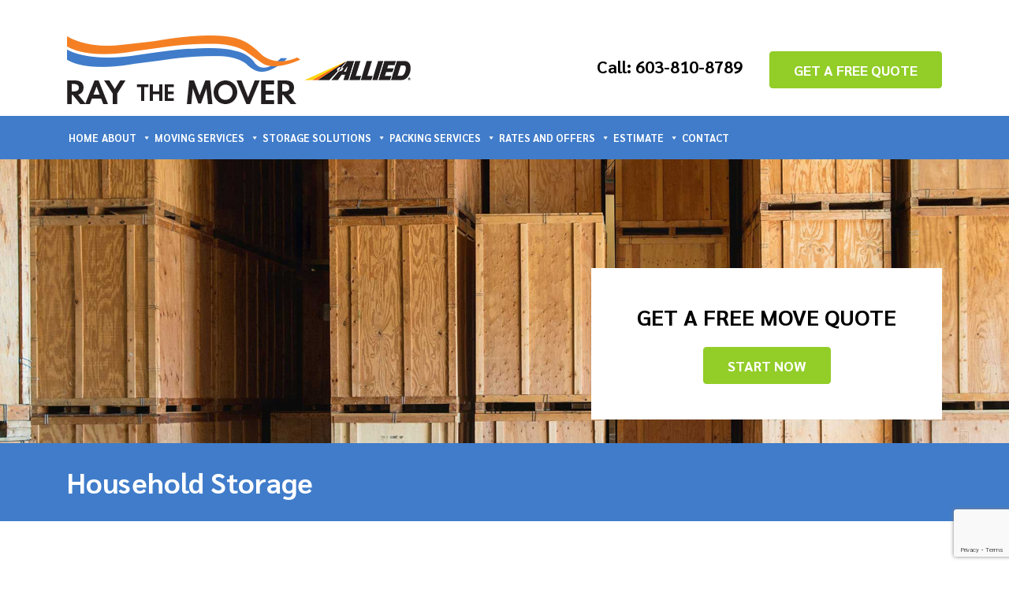

--- FILE ---
content_type: text/html; charset=UTF-8
request_url: https://raythemover.net/storage-solutions/household-storage/
body_size: 25969
content:
<!doctype html>
<html xmlns="http://www.w3.org/1999/xhtml" lang="en-US">
  <head>
    <!-- Required meta tags -->
    <meta charset="utf-8">
    <meta name="viewport" content="width=device-width, initial-scale=1, shrink-to-fit=no">
    <title> Household storage - Ray the Mover</title>
<link crossorigin data-rocket-preconnect href="https://www.google-analytics.com" rel="preconnect">
<link crossorigin data-rocket-preconnect href="https://www.googletagmanager.com" rel="preconnect">
<link crossorigin data-rocket-preconnect href="https://script.crazyegg.com" rel="preconnect">
<link crossorigin data-rocket-preconnect href="https://www.gstatic.com" rel="preconnect">
<link crossorigin data-rocket-preconnect href="https://www.google.com" rel="preconnect">
<style id="rocket-critical-css">:root{--blue:#007bff;--indigo:#6610f2;--purple:#6f42c1;--pink:#e83e8c;--red:#dc3545;--orange:#fd7e14;--yellow:#ffc107;--green:#28a745;--teal:#20c997;--cyan:#17a2b8;--white:#fff;--gray:#6c757d;--gray-dark:#343a40;--primary:#007bff;--secondary:#6c757d;--success:#28a745;--info:#17a2b8;--warning:#ffc107;--danger:#dc3545;--light:#f8f9fa;--dark:#343a40;--breakpoint-xs:0;--breakpoint-sm:576px;--breakpoint-md:768px;--breakpoint-lg:992px;--breakpoint-xl:1200px;--font-family-sans-serif:-apple-system,BlinkMacSystemFont,"Segoe UI",Roboto,"Helvetica Neue",Arial,"Noto Sans",sans-serif,"Apple Color Emoji","Segoe UI Emoji","Segoe UI Symbol","Noto Color Emoji";--font-family-monospace:SFMono-Regular,Menlo,Monaco,Consolas,"Liberation Mono","Courier New",monospace}*,::after,::before{box-sizing:border-box}html{font-family:sans-serif;line-height:1.15;-webkit-text-size-adjust:100%}header,nav,section{display:block}body{margin:0;font-family:-apple-system,BlinkMacSystemFont,"Segoe UI",Roboto,"Helvetica Neue",Arial,"Noto Sans",sans-serif,"Apple Color Emoji","Segoe UI Emoji","Segoe UI Symbol","Noto Color Emoji";font-size:1rem;font-weight:400;line-height:1.5;color:#212529;text-align:left;background-color:#fff}h1,h3{margin-top:0;margin-bottom:.5rem}p{margin-top:0;margin-bottom:1rem}ul{margin-top:0;margin-bottom:1rem}ul ul{margin-bottom:0}strong{font-weight:bolder}a{color:#007bff;text-decoration:none;background-color:transparent}img{vertical-align:middle;border-style:none}::-webkit-file-upload-button{font:inherit;-webkit-appearance:button}h1,h3{margin-bottom:.5rem;font-weight:500;line-height:1.2}h1{font-size:2.5rem}h3{font-size:1.75rem}.container{width:100%;padding-right:15px;padding-left:15px;margin-right:auto;margin-left:auto}@media (min-width:576px){.container{max-width:540px}}@media (min-width:768px){.container{max-width:720px}}@media (min-width:992px){.container{max-width:960px}}@media (min-width:1200px){.container{max-width:1140px}}@media (min-width:576px){.container{max-width:540px}}@media (min-width:768px){.container{max-width:720px}}@media (min-width:992px){.container{max-width:960px}}@media (min-width:1200px){.container{max-width:1140px}}.row{display:-ms-flexbox;display:flex;-ms-flex-wrap:wrap;flex-wrap:wrap;margin-right:-15px;margin-left:-15px}.col-md-5,.col-md-6{position:relative;width:100%;padding-right:15px;padding-left:15px}@media (min-width:768px){.col-md-5{-ms-flex:0 0 41.666667%;flex:0 0 41.666667%;max-width:41.666667%}.col-md-6{-ms-flex:0 0 50%;flex:0 0 50%;max-width:50%}}.btn{display:inline-block;font-weight:400;color:#212529;text-align:center;vertical-align:middle;background-color:transparent;border:1px solid transparent;padding:.375rem .75rem;font-size:1rem;line-height:1.5;border-radius:.25rem}.btn-primary{color:#fff;background-color:#007bff;border-color:#007bff}.navbar{position:relative;display:-ms-flexbox;display:flex;-ms-flex-wrap:wrap;flex-wrap:wrap;-ms-flex-align:center;align-items:center;-ms-flex-pack:justify;justify-content:space-between;padding:.5rem 1rem}.navbar .container{display:-ms-flexbox;display:flex;-ms-flex-wrap:wrap;flex-wrap:wrap;-ms-flex-align:center;align-items:center;-ms-flex-pack:justify;justify-content:space-between}@media (max-width:767.98px){.navbar-expand-md>.container{padding-right:0;padding-left:0}}@media (min-width:768px){.navbar-expand-md{-ms-flex-flow:row nowrap;flex-flow:row nowrap;-ms-flex-pack:start;justify-content:flex-start}.navbar-expand-md>.container{-ms-flex-wrap:nowrap;flex-wrap:nowrap}}.align-items-end{-ms-flex-align:end!important;align-items:flex-end!important}.align-items-center{-ms-flex-align:center!important;align-items:center!important}.h-100{height:100%!important}.ml-auto{margin-left:auto!important}.text-right{text-align:right!important}.text-center{text-align:center!important}@media (min-width:768px){.text-md-left{text-align:left!important}}.text-uppercase{text-transform:uppercase!important}body{font-family:'Sarabun',sans-serif;font-size:18px;font-style:normal;font-weight:400;color:#000;line-height:1.7;word-wrap:break-word}p{margin-bottom:1.125rem}strong{font-weight:700}h3{font-weight:700;margin-bottom:22px}a{outline:none}.header{padding:15px 0}.btn{font-weight:700;padding:11px 30px;font-size:18px;text-transform:uppercase}.btn-primary{background:#92cd28;border-color:#92cd28}.header-call{display:inline-block;color:#000;font-size:22px;margin-right:30px;font-weight:700}.navbar{background:#407cca;padding-top:0px;padding-bottom:0px}.banner-quote-box{padding:45px 35px;background:#fff;margin-bottom:30px;text-align:center}.white-section{background:#fff;padding:80px 0 50px 0}.inner-banner{height:450px;background-size:cover!important;background:url(https://dev3.webdevonline.net/demo/raythemover/wp-content/themes/raythemover-theme/images/inner-banner.jpg) center no-repeat}.inner-page-title{background:#407cca;padding:28px 0}.inner-page-title h1{font-size:36px;font-weight:700;color:#fff;margin:0}.container{margin-left:auto!important;margin-right:auto!important;padding-left:0px;padding-right:0px}#mega-menu-wrap-main_menu .mega-menu-toggle{background:transparent!important}#mega-menu-wrap-main_menu{background:transparent!important}#mega-menu-wrap-main_menu #mega-menu-main_menu>li.mega-menu-item>a.mega-menu-link{font-size:18px!important;text-transform:uppercase!important;font-weight:700!important;line-height:55px!important;height:55px!important;padding:0px 17px 0px 17px!important;border-bottom:2px solid transparent}header .container,.inner-page-title .container,.inner-banner .container{padding-left:15px;padding-right:15px}#mega-menu-wrap-main_menu .mega-menu-toggle .mega-toggle-block-1 .mega-toggle-label{color:#fff!important}#mega-menu-wrap-main_menu .mega-menu-toggle .mega-toggle-block-1::after{color:#fff!important;font-size:32px!important}@media (max-width:1400px){.inner-banner{height:360px}.btn{padding:9px 30px}}@media (max-width:767px){.header{padding:15px 0}header .container,.inner-page-title .container,.inner-banner .container{padding-left:30px;padding-right:30px}body{line-height:1.5}.header-call{display:block;margin-right:0;margin-top:12px;margin-bottom:6px}.btn{padding:10px 20px;font-size:16px}#mega-menu-wrap-main_menu{clear:both;width:100%!important}.mega-toggle-label-open,.mega-toggle-label-closed{display:none!important}.header .text-right{text-align:center!important}}@media (min-width:768px) and (max-width:991px){.header{padding:15px 0}}@media (max-width:480px){a.logo img{width:160px}.header img{width:100px;height:auto}}#mega-menu-wrap-main_menu,#mega-menu-wrap-main_menu #mega-menu-main_menu,#mega-menu-wrap-main_menu #mega-menu-main_menu ul.mega-sub-menu,#mega-menu-wrap-main_menu #mega-menu-main_menu li.mega-menu-item,#mega-menu-wrap-main_menu #mega-menu-main_menu a.mega-menu-link{border-radius:0;box-shadow:none;background:none;border:0;bottom:auto;box-sizing:border-box;clip:auto;color:#666;display:block;float:none;font-family:inherit;font-size:14px;height:auto;left:auto;line-height:1.7;list-style-type:none;margin:0;min-height:auto;max-height:none;opacity:1;outline:none;overflow:visible;padding:0;position:relative;right:auto;text-align:left;text-decoration:none;text-indent:0;text-transform:none;transform:none;top:auto;vertical-align:baseline;visibility:inherit;width:auto;word-wrap:break-word;white-space:normal}#mega-menu-wrap-main_menu:before,#mega-menu-wrap-main_menu #mega-menu-main_menu:before,#mega-menu-wrap-main_menu #mega-menu-main_menu ul.mega-sub-menu:before,#mega-menu-wrap-main_menu #mega-menu-main_menu li.mega-menu-item:before,#mega-menu-wrap-main_menu #mega-menu-main_menu a.mega-menu-link:before,#mega-menu-wrap-main_menu:after,#mega-menu-wrap-main_menu #mega-menu-main_menu:after,#mega-menu-wrap-main_menu #mega-menu-main_menu ul.mega-sub-menu:after,#mega-menu-wrap-main_menu #mega-menu-main_menu li.mega-menu-item:after,#mega-menu-wrap-main_menu #mega-menu-main_menu a.mega-menu-link:after{display:none}#mega-menu-wrap-main_menu{border-radius:0}@media only screen and (min-width:993px){#mega-menu-wrap-main_menu{background:#222}}#mega-menu-wrap-main_menu #mega-menu-main_menu{visibility:visible;text-align:left;padding:0px 0px 0px 0px}#mega-menu-wrap-main_menu #mega-menu-main_menu a.mega-menu-link{display:inline}#mega-menu-wrap-main_menu #mega-menu-main_menu li.mega-menu-item>ul.mega-sub-menu{display:block;visibility:hidden;opacity:1}@media only screen and (max-width:992px){#mega-menu-wrap-main_menu #mega-menu-main_menu li.mega-menu-item>ul.mega-sub-menu{display:none;visibility:visible;opacity:1}}@media only screen and (min-width:993px){#mega-menu-wrap-main_menu #mega-menu-main_menu[data-effect="fade_up"] li.mega-menu-item.mega-menu-flyout ul.mega-sub-menu{opacity:0;transform:translate(0,10px)}}#mega-menu-wrap-main_menu #mega-menu-main_menu li.mega-menu-item a.mega-menu-link:before{display:inline-block;font:inherit;font-family:dashicons;position:static;margin:0 6px 0 0px;vertical-align:top;-webkit-font-smoothing:antialiased;-moz-osx-font-smoothing:grayscale;color:inherit;background:transparent;height:auto;width:auto;top:auto}#mega-menu-wrap-main_menu #mega-menu-main_menu>li.mega-menu-item{margin:0 0px 0 0;display:inline-block;height:auto;vertical-align:middle}#mega-menu-wrap-main_menu #mega-menu-main_menu>li.mega-menu-item>a.mega-menu-link{line-height:40px;height:40px;padding:0px 10px 0px 10px;vertical-align:baseline;width:auto;display:block;color:#fff;text-transform:none;text-decoration:none;text-align:left;text-decoration:none;background:rgba(0,0,0,0);border:0;border-radius:0;font-family:inherit;font-size:14px;font-weight:normal;outline:none}@media only screen and (max-width:992px){#mega-menu-wrap-main_menu #mega-menu-main_menu>li.mega-menu-item{display:list-item;margin:0;clear:both;border:0}#mega-menu-wrap-main_menu #mega-menu-main_menu>li.mega-menu-item>a.mega-menu-link{border-radius:0;border:0;margin:0;line-height:40px;height:40px;padding:0 10px;background:transparent;text-align:left;color:#fff;font-size:14px}}#mega-menu-wrap-main_menu #mega-menu-main_menu>li.mega-menu-flyout ul.mega-sub-menu{z-index:999;position:absolute;width:250px;max-width:none;padding:0px 0px 0px 0px;border:0;background:#f1f1f1;border-radius:0}@media only screen and (max-width:992px){#mega-menu-wrap-main_menu #mega-menu-main_menu>li.mega-menu-flyout ul.mega-sub-menu{float:left;position:static;width:100%;padding:0;border:0;border-radius:0}}@media only screen and (max-width:992px){#mega-menu-wrap-main_menu #mega-menu-main_menu>li.mega-menu-flyout ul.mega-sub-menu li.mega-menu-item{clear:both}}#mega-menu-wrap-main_menu #mega-menu-main_menu>li.mega-menu-flyout ul.mega-sub-menu li.mega-menu-item a.mega-menu-link{display:block;background:#f1f1f1;color:#666;font-family:inherit;font-size:14px;font-weight:normal;padding:0px 10px 0px 10px;line-height:35px;text-decoration:none;text-transform:none;vertical-align:baseline}#mega-menu-wrap-main_menu #mega-menu-main_menu>li.mega-menu-flyout ul.mega-sub-menu li.mega-menu-item:first-child>a.mega-menu-link{border-top-left-radius:0px;border-top-right-radius:0px}@media only screen and (max-width:992px){#mega-menu-wrap-main_menu #mega-menu-main_menu>li.mega-menu-flyout ul.mega-sub-menu li.mega-menu-item:first-child>a.mega-menu-link{border-top-left-radius:0;border-top-right-radius:0}}#mega-menu-wrap-main_menu #mega-menu-main_menu>li.mega-menu-flyout ul.mega-sub-menu li.mega-menu-item:last-child>a.mega-menu-link{border-bottom-right-radius:0px;border-bottom-left-radius:0px}@media only screen and (max-width:992px){#mega-menu-wrap-main_menu #mega-menu-main_menu>li.mega-menu-flyout ul.mega-sub-menu li.mega-menu-item:last-child>a.mega-menu-link{border-bottom-right-radius:0;border-bottom-left-radius:0}}#mega-menu-wrap-main_menu #mega-menu-main_menu li.mega-menu-item-has-children>a.mega-menu-link>span.mega-indicator:after{content:'\f140';font-family:dashicons;font-weight:normal;display:inline-block;margin:0 0 0 6px;vertical-align:top;-webkit-font-smoothing:antialiased;-moz-osx-font-smoothing:grayscale;transform:rotate(0);color:inherit;position:relative;background:transparent;height:auto;width:auto;right:auto;line-height:inherit}#mega-menu-wrap-main_menu #mega-menu-main_menu li.mega-menu-item-has-children>a.mega-menu-link>span.mega-indicator{display:inline;height:auto;width:auto;background:transparent;position:relative;left:auto;min-width:auto;line-height:inherit;color:inherit;font-size:inherit;padding:0}@media only screen and (max-width:992px){#mega-menu-wrap-main_menu #mega-menu-main_menu li.mega-menu-item-has-children>a.mega-menu-link>span.mega-indicator{float:right}}@media only screen and (max-width:992px){#mega-menu-wrap-main_menu:after{content:"";display:table;clear:both}}#mega-menu-wrap-main_menu .mega-menu-toggle{display:none;z-index:1;background:rgba(29,48,95,0);border-radius:2px 2px 2px 2px;line-height:40px;height:40px;text-align:left;-webkit-touch-callout:none;outline:none;white-space:nowrap}@media only screen and (max-width:992px){#mega-menu-wrap-main_menu .mega-menu-toggle{display:-webkit-box;display:-ms-flexbox;display:-webkit-flex;display:flex}}#mega-menu-wrap-main_menu .mega-menu-toggle .mega-toggle-blocks-left,#mega-menu-wrap-main_menu .mega-menu-toggle .mega-toggle-blocks-center,#mega-menu-wrap-main_menu .mega-menu-toggle .mega-toggle-blocks-right{display:-webkit-box;display:-ms-flexbox;display:-webkit-flex;display:flex;-ms-flex-preferred-size:33.33%;-webkit-flex-basis:33.33%;flex-basis:33.33%}#mega-menu-wrap-main_menu .mega-menu-toggle .mega-toggle-blocks-left{-webkit-box-flex:1;-ms-flex:1;-webkit-flex:1;flex:1;-webkit-box-pack:start;-ms-flex-pack:start;-webkit-justify-content:flex-start;justify-content:flex-start}#mega-menu-wrap-main_menu .mega-menu-toggle .mega-toggle-blocks-center{-webkit-box-pack:center;-ms-flex-pack:center;-webkit-justify-content:center;justify-content:center}#mega-menu-wrap-main_menu .mega-menu-toggle .mega-toggle-blocks-right{-webkit-box-flex:1;-ms-flex:1;-webkit-flex:1;flex:1;-webkit-box-pack:end;-ms-flex-pack:end;-webkit-justify-content:flex-end;justify-content:flex-end}#mega-menu-wrap-main_menu .mega-menu-toggle .mega-toggle-blocks-right .mega-toggle-block{margin-right:6px}#mega-menu-wrap-main_menu .mega-menu-toggle .mega-toggle-block{display:-webkit-box;display:-ms-flexbox;display:-webkit-flex;display:flex;height:100%;outline:0;-webkit-align-self:center;-ms-flex-item-align:center;align-self:center;-ms-flex-negative:0;-webkit-flex-shrink:0;flex-shrink:0}@media only screen and (max-width:992px){#mega-menu-wrap-main_menu .mega-menu-toggle+#mega-menu-main_menu{background:#407cca;padding:0px 0px 0px 0px;display:none}}#mega-menu-wrap-main_menu .mega-menu-toggle .mega-toggle-block-1:after{content:'\f333';font-family:'dashicons';font-size:24px;color:#ddd;margin:0 0 0 5px}#mega-menu-wrap-main_menu .mega-menu-toggle .mega-toggle-block-1 .mega-toggle-label{color:#ddd;font-size:14px}#mega-menu-wrap-main_menu .mega-menu-toggle .mega-toggle-block-1 .mega-toggle-label .mega-toggle-label-open{display:none}#mega-menu-wrap-main_menu .mega-menu-toggle .mega-toggle-block-1 .mega-toggle-label .mega-toggle-label-closed{display:inline}#mega-menu-wrap-main_menu{clear:both}.vc_row:after,.vc_row:before{content:" ";display:table}.vc_row:after{clear:both}.vc_column_container{width:100%}.vc_row{margin-left:-15px;margin-right:-15px}.vc_col-sm-12{position:relative;min-height:1px;padding-left:15px;padding-right:15px;-webkit-box-sizing:border-box;-moz-box-sizing:border-box;box-sizing:border-box}@media (min-width:768px){.vc_col-sm-12{float:left}.vc_col-sm-12{width:100%}}#content .wpb_text_column :last-child,.wpb_text_column :last-child{margin-bottom:0}.wpb_content_element{margin-bottom:35px}.vc_column-inner::after,.vc_column-inner::before{content:" ";display:table}.vc_column-inner::after{clear:both}.vc_column_container{padding-left:0;padding-right:0}.vc_column_container>.vc_column-inner{box-sizing:border-box;padding-left:15px;padding-right:15px;width:100%}.vc_section{padding-left:15px;padding-right:15px;margin-left:-15px;margin-right:-15px}</style><link rel="preload" data-rocket-preload as="image" href="https://dev3.webdevonline.net/demo/raythemover/wp-content/themes/raythemover-theme/images/inner-banner.jpg" fetchpriority="high">
    <!-- Favicon -->

    <link rel="shortcut icon" href="https://raythemover.net/wp-content/themes/raythemover-theme/images/favicon.ico" />
<link rel="apple-touch-icon" sizes="57x57" href="https://raythemover.net/wp-content/themes/raythemover-theme/images/apple-icon-57x57.png">
<link rel="apple-touch-icon" sizes="60x60" href="https://raythemover.net/wp-content/themes/raythemover-theme/images/apple-icon-60x60.png">
<link rel="apple-touch-icon" sizes="72x72" href="https://raythemover.net/wp-content/themes/raythemover-theme/images/apple-icon-72x72.png">
<link rel="apple-touch-icon" sizes="76x76" href="https://raythemover.net/wp-content/themes/raythemover-theme/images/apple-icon-76x76.png">
<link rel="apple-touch-icon" sizes="114x114" href="https://raythemover.net/wp-content/themes/raythemover-theme/images/apple-icon-114x114.png">
<link rel="apple-touch-icon" sizes="120x120" href="https://raythemover.net/wp-content/themes/raythemover-theme/images/apple-icon-120x120.png">
<link rel="apple-touch-icon" sizes="144x144" href="https://raythemover.net/wp-content/themes/raythemover-theme/images/apple-icon-144x144.png">
<link rel="apple-touch-icon" sizes="152x152" href="https://raythemover.net/wp-content/themes/raythemover-theme/images/apple-icon-152x152.png">
<link rel="apple-touch-icon" sizes="180x180" href="https://raythemover.net/wp-content/themes/raythemover-theme/images/apple-icon-180x180.png">
<link rel="icon" type="image/png" sizes="192x192"  href="https://raythemover.net/wp-content/themes/raythemover-theme/images/android-icon-192x192.png">
<link rel="icon" type="image/png" sizes="32x32" href="https://raythemover.net/wp-content/themes/raythemover-theme/images/favicon-32x32.png">
<link rel="icon" type="image/png" sizes="96x96" href="https://raythemover.net/wp-content/themes/raythemover-theme/images/favicon-96x96.png">
<link rel="icon" type="image/png" sizes="16x16" href="https://raythemover.net/wp-content/themes/raythemover-theme/images/favicon-16x16.png">
<meta name="msapplication-TileColor" content="#ffffff">
<meta name="msapplication-TileImage" content="https://raythemover.net/wp-content/themes/raythemover-theme/images/ms-icon-144x144.png">
<meta name="theme-color" content="#ffffff">
<link href="https://raythemover.net/wp-content/themes/raythemover-theme/css/bootstrap.min.css" data-rocket-async="style" as="style" onload="this.onload=null;this.rel='stylesheet'" onerror="this.removeAttribute('data-rocket-async')"  rel="preload" type="text/css">
<link data-minify="1" href="https://raythemover.net/wp-content/cache/min/1/font-awesome/4.7.0/css/font-awesome.min.css?ver=1759245098" data-rocket-async="style" as="style" onload="this.onload=null;this.rel='stylesheet'" onerror="this.removeAttribute('data-rocket-async')"  rel="preload" type="text/css">
<link href="https://raythemover.net/wp-content/themes/raythemover-theme/css/owl.carousel.min.css" data-rocket-async="style" as="style" onload="this.onload=null;this.rel='stylesheet'" onerror="this.removeAttribute('data-rocket-async')"  rel="preload" type="text/css">
<link href="https://raythemover.net/wp-content/themes/raythemover-theme/css/owl.theme.default.min.css" data-rocket-async="style" as="style" onload="this.onload=null;this.rel='stylesheet'" onerror="this.removeAttribute('data-rocket-async')"  rel="preload" type="text/css">
<link data-minify="1" href="https://raythemover.net/wp-content/cache/min/1/wp-content/themes/raythemover-theme/css/style.css?ver=1759245098" data-rocket-async="style" as="style" onload="this.onload=null;this.rel='stylesheet'" onerror="this.removeAttribute('data-rocket-async')"  rel="preload" type="text/css">
<link data-minify="1" href="https://raythemover.net/wp-content/cache/min/1/wp-content/themes/raythemover-theme/css/responsive.css?ver=1759245098" data-rocket-async="style" as="style" onload="this.onload=null;this.rel='stylesheet'" onerror="this.removeAttribute('data-rocket-async')"  rel="preload" type="text/css">
	  <meta name="google-site-verification" content="Nwx_vmjzhycb8LeeAuVTJoMm9VRDbba-H66pDirOvko" />
  <meta name='robots' content='index, follow, max-image-preview:large, max-snippet:-1, max-video-preview:-1' />

	<!-- This site is optimized with the Yoast SEO plugin v26.3 - https://yoast.com/wordpress/plugins/seo/ -->
	<meta name="description" content="We provide temporary or permanent household storage in climate-controlled &amp; alarm-monitored storage facility. Contact Ray the mover now!" />
	<link rel="canonical" href="https://raythemover.net/storage-solutions/household-storage/" />
	<meta property="og:locale" content="en_US" />
	<meta property="og:type" content="article" />
	<meta property="og:title" content="Household storage - Ray the Mover" />
	<meta property="og:description" content="We provide temporary or permanent household storage in climate-controlled &amp; alarm-monitored storage facility. Contact Ray the mover now!" />
	<meta property="og:url" content="https://raythemover.net/storage-solutions/household-storage/" />
	<meta property="og:site_name" content="Ray The Mover" />
	<meta property="article:modified_time" content="2025-09-30T15:23:46+00:00" />
	<meta property="og:image" content="https://raythemover.net/wp-content/uploads/2020/07/storage-2.jpg" />
	<meta property="og:image:width" content="1920" />
	<meta property="og:image:height" content="453" />
	<meta property="og:image:type" content="image/jpeg" />
	<meta name="twitter:card" content="summary_large_image" />
	<meta name="twitter:label1" content="Est. reading time" />
	<meta name="twitter:data1" content="4 minutes" />
	<!-- / Yoast SEO plugin. -->



<link rel="alternate" title="oEmbed (JSON)" type="application/json+oembed" href="https://raythemover.net/wp-json/oembed/1.0/embed?url=https%3A%2F%2Fraythemover.net%2Fstorage-solutions%2Fhousehold-storage%2F" />
<link rel="alternate" title="oEmbed (XML)" type="text/xml+oembed" href="https://raythemover.net/wp-json/oembed/1.0/embed?url=https%3A%2F%2Fraythemover.net%2Fstorage-solutions%2Fhousehold-storage%2F&#038;format=xml" />
		<!-- This site uses the Google Analytics by MonsterInsights plugin v9.11.1 - Using Analytics tracking - https://www.monsterinsights.com/ -->
		<!-- Note: MonsterInsights is not currently configured on this site. The site owner needs to authenticate with Google Analytics in the MonsterInsights settings panel. -->
					<!-- No tracking code set -->
				<!-- / Google Analytics by MonsterInsights -->
		<style id='wp-img-auto-sizes-contain-inline-css' type='text/css'>
img:is([sizes=auto i],[sizes^="auto," i]){contain-intrinsic-size:3000px 1500px}
/*# sourceURL=wp-img-auto-sizes-contain-inline-css */
</style>
<style id='wp-emoji-styles-inline-css' type='text/css'>

	img.wp-smiley, img.emoji {
		display: inline !important;
		border: none !important;
		box-shadow: none !important;
		height: 1em !important;
		width: 1em !important;
		margin: 0 0.07em !important;
		vertical-align: -0.1em !important;
		background: none !important;
		padding: 0 !important;
	}
/*# sourceURL=wp-emoji-styles-inline-css */
</style>
<style id='wp-block-library-inline-css' type='text/css'>
:root{--wp-block-synced-color:#7a00df;--wp-block-synced-color--rgb:122,0,223;--wp-bound-block-color:var(--wp-block-synced-color);--wp-editor-canvas-background:#ddd;--wp-admin-theme-color:#007cba;--wp-admin-theme-color--rgb:0,124,186;--wp-admin-theme-color-darker-10:#006ba1;--wp-admin-theme-color-darker-10--rgb:0,107,160.5;--wp-admin-theme-color-darker-20:#005a87;--wp-admin-theme-color-darker-20--rgb:0,90,135;--wp-admin-border-width-focus:2px}@media (min-resolution:192dpi){:root{--wp-admin-border-width-focus:1.5px}}.wp-element-button{cursor:pointer}:root .has-very-light-gray-background-color{background-color:#eee}:root .has-very-dark-gray-background-color{background-color:#313131}:root .has-very-light-gray-color{color:#eee}:root .has-very-dark-gray-color{color:#313131}:root .has-vivid-green-cyan-to-vivid-cyan-blue-gradient-background{background:linear-gradient(135deg,#00d084,#0693e3)}:root .has-purple-crush-gradient-background{background:linear-gradient(135deg,#34e2e4,#4721fb 50%,#ab1dfe)}:root .has-hazy-dawn-gradient-background{background:linear-gradient(135deg,#faaca8,#dad0ec)}:root .has-subdued-olive-gradient-background{background:linear-gradient(135deg,#fafae1,#67a671)}:root .has-atomic-cream-gradient-background{background:linear-gradient(135deg,#fdd79a,#004a59)}:root .has-nightshade-gradient-background{background:linear-gradient(135deg,#330968,#31cdcf)}:root .has-midnight-gradient-background{background:linear-gradient(135deg,#020381,#2874fc)}:root{--wp--preset--font-size--normal:16px;--wp--preset--font-size--huge:42px}.has-regular-font-size{font-size:1em}.has-larger-font-size{font-size:2.625em}.has-normal-font-size{font-size:var(--wp--preset--font-size--normal)}.has-huge-font-size{font-size:var(--wp--preset--font-size--huge)}.has-text-align-center{text-align:center}.has-text-align-left{text-align:left}.has-text-align-right{text-align:right}.has-fit-text{white-space:nowrap!important}#end-resizable-editor-section{display:none}.aligncenter{clear:both}.items-justified-left{justify-content:flex-start}.items-justified-center{justify-content:center}.items-justified-right{justify-content:flex-end}.items-justified-space-between{justify-content:space-between}.screen-reader-text{border:0;clip-path:inset(50%);height:1px;margin:-1px;overflow:hidden;padding:0;position:absolute;width:1px;word-wrap:normal!important}.screen-reader-text:focus{background-color:#ddd;clip-path:none;color:#444;display:block;font-size:1em;height:auto;left:5px;line-height:normal;padding:15px 23px 14px;text-decoration:none;top:5px;width:auto;z-index:100000}html :where(.has-border-color){border-style:solid}html :where([style*=border-top-color]){border-top-style:solid}html :where([style*=border-right-color]){border-right-style:solid}html :where([style*=border-bottom-color]){border-bottom-style:solid}html :where([style*=border-left-color]){border-left-style:solid}html :where([style*=border-width]){border-style:solid}html :where([style*=border-top-width]){border-top-style:solid}html :where([style*=border-right-width]){border-right-style:solid}html :where([style*=border-bottom-width]){border-bottom-style:solid}html :where([style*=border-left-width]){border-left-style:solid}html :where(img[class*=wp-image-]){height:auto;max-width:100%}:where(figure){margin:0 0 1em}html :where(.is-position-sticky){--wp-admin--admin-bar--position-offset:var(--wp-admin--admin-bar--height,0px)}@media screen and (max-width:600px){html :where(.is-position-sticky){--wp-admin--admin-bar--position-offset:0px}}

/*# sourceURL=wp-block-library-inline-css */
</style><style id='global-styles-inline-css' type='text/css'>
:root{--wp--preset--aspect-ratio--square: 1;--wp--preset--aspect-ratio--4-3: 4/3;--wp--preset--aspect-ratio--3-4: 3/4;--wp--preset--aspect-ratio--3-2: 3/2;--wp--preset--aspect-ratio--2-3: 2/3;--wp--preset--aspect-ratio--16-9: 16/9;--wp--preset--aspect-ratio--9-16: 9/16;--wp--preset--color--black: #000000;--wp--preset--color--cyan-bluish-gray: #abb8c3;--wp--preset--color--white: #ffffff;--wp--preset--color--pale-pink: #f78da7;--wp--preset--color--vivid-red: #cf2e2e;--wp--preset--color--luminous-vivid-orange: #ff6900;--wp--preset--color--luminous-vivid-amber: #fcb900;--wp--preset--color--light-green-cyan: #7bdcb5;--wp--preset--color--vivid-green-cyan: #00d084;--wp--preset--color--pale-cyan-blue: #8ed1fc;--wp--preset--color--vivid-cyan-blue: #0693e3;--wp--preset--color--vivid-purple: #9b51e0;--wp--preset--gradient--vivid-cyan-blue-to-vivid-purple: linear-gradient(135deg,rgb(6,147,227) 0%,rgb(155,81,224) 100%);--wp--preset--gradient--light-green-cyan-to-vivid-green-cyan: linear-gradient(135deg,rgb(122,220,180) 0%,rgb(0,208,130) 100%);--wp--preset--gradient--luminous-vivid-amber-to-luminous-vivid-orange: linear-gradient(135deg,rgb(252,185,0) 0%,rgb(255,105,0) 100%);--wp--preset--gradient--luminous-vivid-orange-to-vivid-red: linear-gradient(135deg,rgb(255,105,0) 0%,rgb(207,46,46) 100%);--wp--preset--gradient--very-light-gray-to-cyan-bluish-gray: linear-gradient(135deg,rgb(238,238,238) 0%,rgb(169,184,195) 100%);--wp--preset--gradient--cool-to-warm-spectrum: linear-gradient(135deg,rgb(74,234,220) 0%,rgb(151,120,209) 20%,rgb(207,42,186) 40%,rgb(238,44,130) 60%,rgb(251,105,98) 80%,rgb(254,248,76) 100%);--wp--preset--gradient--blush-light-purple: linear-gradient(135deg,rgb(255,206,236) 0%,rgb(152,150,240) 100%);--wp--preset--gradient--blush-bordeaux: linear-gradient(135deg,rgb(254,205,165) 0%,rgb(254,45,45) 50%,rgb(107,0,62) 100%);--wp--preset--gradient--luminous-dusk: linear-gradient(135deg,rgb(255,203,112) 0%,rgb(199,81,192) 50%,rgb(65,88,208) 100%);--wp--preset--gradient--pale-ocean: linear-gradient(135deg,rgb(255,245,203) 0%,rgb(182,227,212) 50%,rgb(51,167,181) 100%);--wp--preset--gradient--electric-grass: linear-gradient(135deg,rgb(202,248,128) 0%,rgb(113,206,126) 100%);--wp--preset--gradient--midnight: linear-gradient(135deg,rgb(2,3,129) 0%,rgb(40,116,252) 100%);--wp--preset--font-size--small: 13px;--wp--preset--font-size--medium: 20px;--wp--preset--font-size--large: 36px;--wp--preset--font-size--x-large: 42px;--wp--preset--spacing--20: 0.44rem;--wp--preset--spacing--30: 0.67rem;--wp--preset--spacing--40: 1rem;--wp--preset--spacing--50: 1.5rem;--wp--preset--spacing--60: 2.25rem;--wp--preset--spacing--70: 3.38rem;--wp--preset--spacing--80: 5.06rem;--wp--preset--shadow--natural: 6px 6px 9px rgba(0, 0, 0, 0.2);--wp--preset--shadow--deep: 12px 12px 50px rgba(0, 0, 0, 0.4);--wp--preset--shadow--sharp: 6px 6px 0px rgba(0, 0, 0, 0.2);--wp--preset--shadow--outlined: 6px 6px 0px -3px rgb(255, 255, 255), 6px 6px rgb(0, 0, 0);--wp--preset--shadow--crisp: 6px 6px 0px rgb(0, 0, 0);}:where(.is-layout-flex){gap: 0.5em;}:where(.is-layout-grid){gap: 0.5em;}body .is-layout-flex{display: flex;}.is-layout-flex{flex-wrap: wrap;align-items: center;}.is-layout-flex > :is(*, div){margin: 0;}body .is-layout-grid{display: grid;}.is-layout-grid > :is(*, div){margin: 0;}:where(.wp-block-columns.is-layout-flex){gap: 2em;}:where(.wp-block-columns.is-layout-grid){gap: 2em;}:where(.wp-block-post-template.is-layout-flex){gap: 1.25em;}:where(.wp-block-post-template.is-layout-grid){gap: 1.25em;}.has-black-color{color: var(--wp--preset--color--black) !important;}.has-cyan-bluish-gray-color{color: var(--wp--preset--color--cyan-bluish-gray) !important;}.has-white-color{color: var(--wp--preset--color--white) !important;}.has-pale-pink-color{color: var(--wp--preset--color--pale-pink) !important;}.has-vivid-red-color{color: var(--wp--preset--color--vivid-red) !important;}.has-luminous-vivid-orange-color{color: var(--wp--preset--color--luminous-vivid-orange) !important;}.has-luminous-vivid-amber-color{color: var(--wp--preset--color--luminous-vivid-amber) !important;}.has-light-green-cyan-color{color: var(--wp--preset--color--light-green-cyan) !important;}.has-vivid-green-cyan-color{color: var(--wp--preset--color--vivid-green-cyan) !important;}.has-pale-cyan-blue-color{color: var(--wp--preset--color--pale-cyan-blue) !important;}.has-vivid-cyan-blue-color{color: var(--wp--preset--color--vivid-cyan-blue) !important;}.has-vivid-purple-color{color: var(--wp--preset--color--vivid-purple) !important;}.has-black-background-color{background-color: var(--wp--preset--color--black) !important;}.has-cyan-bluish-gray-background-color{background-color: var(--wp--preset--color--cyan-bluish-gray) !important;}.has-white-background-color{background-color: var(--wp--preset--color--white) !important;}.has-pale-pink-background-color{background-color: var(--wp--preset--color--pale-pink) !important;}.has-vivid-red-background-color{background-color: var(--wp--preset--color--vivid-red) !important;}.has-luminous-vivid-orange-background-color{background-color: var(--wp--preset--color--luminous-vivid-orange) !important;}.has-luminous-vivid-amber-background-color{background-color: var(--wp--preset--color--luminous-vivid-amber) !important;}.has-light-green-cyan-background-color{background-color: var(--wp--preset--color--light-green-cyan) !important;}.has-vivid-green-cyan-background-color{background-color: var(--wp--preset--color--vivid-green-cyan) !important;}.has-pale-cyan-blue-background-color{background-color: var(--wp--preset--color--pale-cyan-blue) !important;}.has-vivid-cyan-blue-background-color{background-color: var(--wp--preset--color--vivid-cyan-blue) !important;}.has-vivid-purple-background-color{background-color: var(--wp--preset--color--vivid-purple) !important;}.has-black-border-color{border-color: var(--wp--preset--color--black) !important;}.has-cyan-bluish-gray-border-color{border-color: var(--wp--preset--color--cyan-bluish-gray) !important;}.has-white-border-color{border-color: var(--wp--preset--color--white) !important;}.has-pale-pink-border-color{border-color: var(--wp--preset--color--pale-pink) !important;}.has-vivid-red-border-color{border-color: var(--wp--preset--color--vivid-red) !important;}.has-luminous-vivid-orange-border-color{border-color: var(--wp--preset--color--luminous-vivid-orange) !important;}.has-luminous-vivid-amber-border-color{border-color: var(--wp--preset--color--luminous-vivid-amber) !important;}.has-light-green-cyan-border-color{border-color: var(--wp--preset--color--light-green-cyan) !important;}.has-vivid-green-cyan-border-color{border-color: var(--wp--preset--color--vivid-green-cyan) !important;}.has-pale-cyan-blue-border-color{border-color: var(--wp--preset--color--pale-cyan-blue) !important;}.has-vivid-cyan-blue-border-color{border-color: var(--wp--preset--color--vivid-cyan-blue) !important;}.has-vivid-purple-border-color{border-color: var(--wp--preset--color--vivid-purple) !important;}.has-vivid-cyan-blue-to-vivid-purple-gradient-background{background: var(--wp--preset--gradient--vivid-cyan-blue-to-vivid-purple) !important;}.has-light-green-cyan-to-vivid-green-cyan-gradient-background{background: var(--wp--preset--gradient--light-green-cyan-to-vivid-green-cyan) !important;}.has-luminous-vivid-amber-to-luminous-vivid-orange-gradient-background{background: var(--wp--preset--gradient--luminous-vivid-amber-to-luminous-vivid-orange) !important;}.has-luminous-vivid-orange-to-vivid-red-gradient-background{background: var(--wp--preset--gradient--luminous-vivid-orange-to-vivid-red) !important;}.has-very-light-gray-to-cyan-bluish-gray-gradient-background{background: var(--wp--preset--gradient--very-light-gray-to-cyan-bluish-gray) !important;}.has-cool-to-warm-spectrum-gradient-background{background: var(--wp--preset--gradient--cool-to-warm-spectrum) !important;}.has-blush-light-purple-gradient-background{background: var(--wp--preset--gradient--blush-light-purple) !important;}.has-blush-bordeaux-gradient-background{background: var(--wp--preset--gradient--blush-bordeaux) !important;}.has-luminous-dusk-gradient-background{background: var(--wp--preset--gradient--luminous-dusk) !important;}.has-pale-ocean-gradient-background{background: var(--wp--preset--gradient--pale-ocean) !important;}.has-electric-grass-gradient-background{background: var(--wp--preset--gradient--electric-grass) !important;}.has-midnight-gradient-background{background: var(--wp--preset--gradient--midnight) !important;}.has-small-font-size{font-size: var(--wp--preset--font-size--small) !important;}.has-medium-font-size{font-size: var(--wp--preset--font-size--medium) !important;}.has-large-font-size{font-size: var(--wp--preset--font-size--large) !important;}.has-x-large-font-size{font-size: var(--wp--preset--font-size--x-large) !important;}
/*# sourceURL=global-styles-inline-css */
</style>

<style id='classic-theme-styles-inline-css' type='text/css'>
/*! This file is auto-generated */
.wp-block-button__link{color:#fff;background-color:#32373c;border-radius:9999px;box-shadow:none;text-decoration:none;padding:calc(.667em + 2px) calc(1.333em + 2px);font-size:1.125em}.wp-block-file__button{background:#32373c;color:#fff;text-decoration:none}
/*# sourceURL=/wp-includes/css/classic-themes.min.css */
</style>
<link rel='preload'  href='https://raythemover.net/wp-content/plugins/country-phone-field-contact-form-7/assets/css/intlTelInput.min.css?ver=6.9' data-rocket-async="style" as="style" onload="this.onload=null;this.rel='stylesheet'" onerror="this.removeAttribute('data-rocket-async')"  type='text/css' media='all' />
<link rel='preload'  href='https://raythemover.net/wp-content/plugins/country-phone-field-contact-form-7/assets/css/countrySelect.min.css?ver=6.9' data-rocket-async="style" as="style" onload="this.onload=null;this.rel='stylesheet'" onerror="this.removeAttribute('data-rocket-async')"  type='text/css' media='all' />
<link data-minify="1" rel='preload'  href='https://raythemover.net/wp-content/cache/min/1/wp-content/plugins/contact-form-7/includes/css/styles.css?ver=1759245098' data-rocket-async="style" as="style" onload="this.onload=null;this.rel='stylesheet'" onerror="this.removeAttribute('data-rocket-async')"  type='text/css' media='all' />
<link data-minify="1" rel='preload'  href='https://raythemover.net/wp-content/cache/min/1/wp-content/plugins/wpcf7-redirect/build/assets/frontend-script.css?ver=1762846813' data-rocket-async="style" as="style" onload="this.onload=null;this.rel='stylesheet'" onerror="this.removeAttribute('data-rocket-async')"  type='text/css' media='all' />
<link data-minify="1" rel='preload'  href='https://raythemover.net/wp-content/cache/min/1/wp-content/uploads/maxmegamenu/style.css?ver=1759245098' data-rocket-async="style" as="style" onload="this.onload=null;this.rel='stylesheet'" onerror="this.removeAttribute('data-rocket-async')"  type='text/css' media='all' />
<link data-minify="1" rel='preload'  href='https://raythemover.net/wp-content/cache/min/1/wp-includes/css/dashicons.min.css?ver=1759245098' data-rocket-async="style" as="style" onload="this.onload=null;this.rel='stylesheet'" onerror="this.removeAttribute('data-rocket-async')"  type='text/css' media='all' />
<link data-minify="1" rel='preload'  href='https://raythemover.net/wp-content/cache/min/1/wp-content/plugins/js_composer/assets/css/js_composer.min.css?ver=1759245098' data-rocket-async="style" as="style" onload="this.onload=null;this.rel='stylesheet'" onerror="this.removeAttribute('data-rocket-async')"  type='text/css' media='all' />
<link data-minify="1" rel='preload'  href='https://raythemover.net/wp-content/cache/min/1/wp-content/plugins/jquery-validation-for-contact-form-7/includes/assets/css/jvcf7_client.css?ver=1759245098' data-rocket-async="style" as="style" onload="this.onload=null;this.rel='stylesheet'" onerror="this.removeAttribute('data-rocket-async')"  type='text/css' media='all' />
<style id='rocket-lazyload-inline-css' type='text/css'>
.rll-youtube-player{position:relative;padding-bottom:56.23%;height:0;overflow:hidden;max-width:100%;}.rll-youtube-player:focus-within{outline: 2px solid currentColor;outline-offset: 5px;}.rll-youtube-player iframe{position:absolute;top:0;left:0;width:100%;height:100%;z-index:100;background:0 0}.rll-youtube-player img{bottom:0;display:block;left:0;margin:auto;max-width:100%;width:100%;position:absolute;right:0;top:0;border:none;height:auto;-webkit-transition:.4s all;-moz-transition:.4s all;transition:.4s all}.rll-youtube-player img:hover{-webkit-filter:brightness(75%)}.rll-youtube-player .play{height:100%;width:100%;left:0;top:0;position:absolute;background:url(https://raythemover.net/wp-content/plugins/wp-rocket/assets/img/youtube.png) no-repeat center;background-color: transparent !important;cursor:pointer;border:none;}
/*# sourceURL=rocket-lazyload-inline-css */
</style>
<script type="text/javascript" src="https://raythemover.net/wp-includes/js/jquery/jquery.min.js?ver=3.7.1" id="jquery-core-js"></script>
<script type="text/javascript" src="https://raythemover.net/wp-includes/js/jquery/jquery-migrate.min.js?ver=3.4.1" id="jquery-migrate-js" data-rocket-defer defer></script>
<script></script><link rel="https://api.w.org/" href="https://raythemover.net/wp-json/" /><link rel="alternate" title="JSON" type="application/json" href="https://raythemover.net/wp-json/wp/v2/pages/142" /><link rel="EditURI" type="application/rsd+xml" title="RSD" href="https://raythemover.net/xmlrpc.php?rsd" />
<meta name="generator" content="WordPress 6.9" />
<link rel='shortlink' href='https://raythemover.net/?p=142' />
<script type="application/ld+json">
{
"@context": "http://schema.org",
"@type": "LocalBusiness",
"name": "Ray the Mover",
"url": "https://raythemover.net/",
"logo": "https://raythemover.net/wp-content/themes/raythemover-theme/images/logo.png",
"image": "https://raythemover.net/wp-content/uploads/2020/07/banner.jpg",
"description": "For over 80 years our team of moving professionals have been helping families and businesses across New Hampshire move with confidence.",
"address": {
"streetAddress": "1 Allard Dr",
"addressLocality": "Manchester",
"addressRegion": "New Hampshire",
"postalCode": "03102",
"telephone": "(603) 669-7170"}, 
"geo": {
"latitude":"42.9898525","longitude":"-71.4719031",
"@type":"GeoCoordinates"},
"openingHours": "Mo 0800-1700 Tu 0800-1700 We 0800-1700 Th 0800-1700 Fr 0800-1700",
"makesOffer": {"areaServed":
{"address":{"addressLocality":"Manchester",
"@type":"PostalAddress",
"addressRegion":"New Hampshire",
"postalCode":"03102",
"addressCountry":"United States"},
"@type":"GeoShape"},"@type":"Offer"},
"hasMap": "https://maps.google.com/?cid=11296933113317214345",
"additionalType": "http://productontology.org/id/Local_Business"}
</script>
<script data-minify="1" type="text/javascript" src="https://raythemover.net/wp-content/cache/min/1/pages/scripts/0018/6400.js?ver=1759245098" async="async" ></script>
<style type="text/css">.recentcomments a{display:inline !important;padding:0 !important;margin:0 !important;}</style>

<script type="application/ld+json" class="saswp-schema-markup-output">
[{"@context":"https:\/\/schema.org\/","@type":"BreadcrumbList","@id":"https:\/\/raythemover.net\/storage-solutions\/household-storage\/#breadcrumb","itemListElement":[{"@type":"ListItem","position":1,"item":{"@id":"https:\/\/raythemover.net","name":"Ray The Mover"}},{"@type":"ListItem","position":2,"item":{"@id":"https:\/\/raythemover.net\/storage-solutions\/","name":"Storage Solutions"}},{"@type":"ListItem","position":3,"item":{"@id":"https:\/\/raythemover.net\/storage-solutions\/household-storage\/","name":"Household storage - Ray the Mover"}}]},

{"@context":"https:\/\/schema.org\/","@type":"LocalBusiness","@id":"https:\/\/raythemover.net\/storage-solutions\/household-storage\/#localbusiness","url":"https:\/\/raythemover.net","name":"Ray The Mover","description":"We provide temporary or permanent household storage in climate-controlled & alarm-monitored storage facility. Contact Ray the mover now!","address":{"@type":"PostalAddress","streetAddress":"1 Allard Drive","addressLocality":"Manchester","addressRegion":"NH","postalCode":"03102"},"telephone":"1-800-321-7170","openingHours":"Mon- Fri 8:00 -5:00","priceRange":"$","image":[{"@type":"ImageObject","@id":"https:\/\/raythemover.net\/storage-solutions\/household-storage\/#primaryimage","url":"https:\/\/raythemover.net\/wp-content\/uploads\/2020\/07\/storage-2-1200x900.jpg","width":"1200","height":"900","caption":"Household Storage"},{"@type":"ImageObject","url":"https:\/\/raythemover.net\/wp-content\/uploads\/2020\/07\/storage-2-1200x720.jpg","width":"1200","height":"720","caption":"Household Storage"},{"@type":"ImageObject","url":"https:\/\/raythemover.net\/wp-content\/uploads\/2020\/07\/storage-2-1200x675.jpg","width":"1200","height":"675","caption":"Household Storage"},{"@type":"ImageObject","url":"https:\/\/raythemover.net\/wp-content\/uploads\/2020\/07\/storage-2-283x283.jpg","width":"283","height":"283","caption":"Household Storage"}]},

{"@context":"https:\/\/schema.org\/","@type":"WebPage","@id":"https:\/\/raythemover.net\/storage-solutions\/household-storage\/#webpage","name":"Household storage - Ray the Mover","url":"https:\/\/raythemover.net\/storage-solutions\/household-storage\/","lastReviewed":"2025-09-30T15:23:46+00:00","dateCreated":"2020-07-07T11:14:27+00:00","inLanguage":"en-US","description":"We provide temporary or permanent household storage in climate-controlled & alarm-monitored storage facility. Contact Ray the mover now!","keywords":"","mainEntity":{"@type":"Article","mainEntityOfPage":"https:\/\/raythemover.net\/storage-solutions\/household-storage\/","headline":"Household storage - Ray the Mover","description":"We provide temporary or permanent household storage in climate-controlled & alarm-monitored storage facility. Contact Ray the mover now!","keywords":"","datePublished":"2020-07-07T11:14:27+00:00","dateModified":"2025-09-30T15:23:46+00:00","author":{"@type":"Person","name":"cts-admin","url":"https:\/\/raythemover.net\/author\/cts-admin\/","sameAs":["https:\/\/raythemover.net"],"image":{"@type":"ImageObject","url":"https:\/\/secure.gravatar.com\/avatar\/00321bdd6a1776e101a1f1f6c9dad6483d5ebc7c20d4bdc3157850e266fdcb53?s=96&d=mm&r=g","height":96,"width":96}},"publisher":{"@type":"Organization","name":"Ray The Mover","url":"https:\/\/raythemover.net"},"image":[{"@type":"ImageObject","@id":"https:\/\/raythemover.net\/storage-solutions\/household-storage\/#primaryimage","url":"https:\/\/raythemover.net\/wp-content\/uploads\/2020\/07\/storage-2-1200x900.jpg","width":"1200","height":"900","caption":"Household Storage"},{"@type":"ImageObject","url":"https:\/\/raythemover.net\/wp-content\/uploads\/2020\/07\/storage-2-1200x720.jpg","width":"1200","height":"720","caption":"Household Storage"},{"@type":"ImageObject","url":"https:\/\/raythemover.net\/wp-content\/uploads\/2020\/07\/storage-2-1200x675.jpg","width":"1200","height":"675","caption":"Household Storage"},{"@type":"ImageObject","url":"https:\/\/raythemover.net\/wp-content\/uploads\/2020\/07\/storage-2-283x283.jpg","width":"283","height":"283","caption":"Household Storage"}]},"reviewedBy":{"@type":"Organization","name":"Ray The Mover","url":"https:\/\/raythemover.net"},"publisher":{"@type":"Organization","name":"Ray The Mover","url":"https:\/\/raythemover.net"}}]
</script>

<meta name="generator" content="Powered by WPBakery Page Builder - drag and drop page builder for WordPress."/>
<script data-minify="1" src="https://raythemover.net/wp-content/cache/min/1/wp-content/mu-plugins/captaincore-analytics.js?ver=1759245098" data-site="VHZHUNHH" defer></script>
		<style type="text/css" id="wp-custom-css">
			.page-numbers.current, a.page-numbers:hover {
    background: #f9f9f9;
}
.staff-section .vc_single_image-wrapper {
	width:230px;
	margin:0 auto !important;
}
.staff-section .vc_single_image-img img{
	border-radius:50%;
}
.paoc-popup-content label{
	width:100%;
}
.paoc-popup-content p{
	margin-bottom:0px !important;
}
.paoc-popup-content .wpcf7-form-control{
	width:100%;
	border-radius:8px;
	border:1px solid #ccc;
	padding:10px 16px;
}
.paoc-popup-content .intl-tel-input{
	margin-top:-10px;
	margin-bottom:20px;
}
.paoc-popup-content form{
	margin-bottom:-30px;
}
body .intl-tel-input.separate-dial-code .selected-dial-code {
    padding-left: 12px;
}
.paoc-popup-content input[type="submit"]{
	background:#f58024;
	border-color:#f58024;
	color:#fff;
}
ul.bullet-ul.two-col {
    columns: 2;
    -webkit-columns: 2;
    -moz-columns: 2;
}
.page-numbers.current, a.page-numbers:hover {
  background: #92cd28!important;
    border: 1px solid #85cd04!important;
    color: #fff!important;
}
.page-numbers {
    display: inline-block;
  padding: 12px 20px!important;
    margin: 0 2px!important;
   line-height: 1;
    text-decoration: none;
    border-radius: 30px!important;
    border: 1px solid #ccc!important;
    font-weight: 600;
}
#link_container {
    text-align: center;
}
div#link_container {
    clear: both;
    padding-left: 482px;
}
.banner-panel {
    padding: 20px;
    background: #003f64;
    color: #ffff;
    font-size: 18px;
}
.ribbon.wpb_text_column.wpb_content_element {
    margin-bottom: 0;
}
.ribbon {
    background: #e46604;
    color: #ffff;
    font-size: 18px;
    padding-top: 10px !important;
}
section.ribbon p a {
    text-decoration: none;
    cursor: pointer !important;
    color: #101837;
    font-weight: 600;
}
section.ribbon p  {
	text-align:center;
}
picture.img-fluid img {
    width: 100%;
}
.blog-content {
    padding: 30px;
    display: table-cell;
    height: 420px;
}
@media (max-width: 767px) {
	div#link_container {
    clear: both;
    padding-left: 24px !important;
}
	section.banner-new.new-form .col-lg-4.col-md-8.ml-auto
 {
    padding: 0;
}
	.banner-quote-box.new-home {
    background: #F58024 !important;
    border-radius: 0 !important;
}
}
.vc_row {
    width: 100%;
}
body.wp-singular.page-template-default.page.page-id-2903 section.inner-banner {
    display: none;
}
body.wp-singular.page-template-default.page.page-id-2903 .inner-page-title {
    display: none;
}
.banner-quote-box.new-home {
    background: #F58024 !important;
    border-radius: 10px;
    color: #ffff;
	padding: 30px 30px;
}
.btn-sec-new {
    display: grid
;
    gap: 12px;
}
a.btn.btn-primary.three-steps {
    background: #fff;
    color: #000;
    font-weight: 400;
    text-transform: none;
    border: none;
    display: inline-flex
;
    justify-content: space-between;
    padding: 10px 9px;
}
.banner-quote-box.new-home h3 {
    font-size: 30px;
    margin-bottom: 12px;
}
.banner-quote-box.new-home h5
 {
    font-size: 24px;
}
/* section.banner-new.new-form .banner-new-content {
    position: absolute;
    top: 100px;
} */		</style>
		<style type="text/css" data-type="vc_shortcodes-custom-css">.vc_custom_1594024246636{margin-right: 0px !important;margin-left: 0px !important;}</style><noscript><style> .wpb_animate_when_almost_visible { opacity: 1; }</style></noscript><style type="text/css">/** Mega Menu CSS: fs **/</style>
<noscript><style id="rocket-lazyload-nojs-css">.rll-youtube-player, [data-lazy-src]{display:none !important;}</style></noscript><script>
/*! loadCSS rel=preload polyfill. [c]2017 Filament Group, Inc. MIT License */
(function(w){"use strict";if(!w.loadCSS){w.loadCSS=function(){}}
var rp=loadCSS.relpreload={};rp.support=(function(){var ret;try{ret=w.document.createElement("link").relList.supports("preload")}catch(e){ret=!1}
return function(){return ret}})();rp.bindMediaToggle=function(link){var finalMedia=link.media||"all";function enableStylesheet(){link.media=finalMedia}
if(link.addEventListener){link.addEventListener("load",enableStylesheet)}else if(link.attachEvent){link.attachEvent("onload",enableStylesheet)}
setTimeout(function(){link.rel="stylesheet";link.media="only x"});setTimeout(enableStylesheet,3000)};rp.poly=function(){if(rp.support()){return}
var links=w.document.getElementsByTagName("link");for(var i=0;i<links.length;i++){var link=links[i];if(link.rel==="preload"&&link.getAttribute("as")==="style"&&!link.getAttribute("data-loadcss")){link.setAttribute("data-loadcss",!0);rp.bindMediaToggle(link)}}};if(!rp.support()){rp.poly();var run=w.setInterval(rp.poly,500);if(w.addEventListener){w.addEventListener("load",function(){rp.poly();w.clearInterval(run)})}else if(w.attachEvent){w.attachEvent("onload",function(){rp.poly();w.clearInterval(run)})}}
if(typeof exports!=="undefined"){exports.loadCSS=loadCSS}
else{w.loadCSS=loadCSS}}(typeof global!=="undefined"?global:this))
</script>	  <!-- Global site tag (gtag.js) - Google Analytics -->
<script async src="https://www.googletagmanager.com/gtag/js?id=UA-35232348-1"></script>
<script>
  window.dataLayer = window.dataLayer || [];
  function gtag(){dataLayer.push(arguments);}
  gtag('js', new Date());
  gtag('config', 'UA-35232348-1');
</script>
	  <script type="application/ld+json"> 
{ 
  "@context": "https://schema.org", 
  "@type": "MovingCompany", 
  "name": "Ray The Mover", 
  "url": "https://raythemover.net/", 
  "logo": "https://raythemover.net/wp-content/themes/raythemover-theme/images/logo.png", 
  "image": "https://raythemover.net/wp-content/uploads/2020/07/why-move.png.webp", 
  "telephone": "603-810-8789", 
  "email": "infoandsales@raythemover.net", 
  "address": { 
    "@type": "PostalAddress", 
    "streetAddress": "1087 Elm Street Ste 510", 
    "addressLocality": "Manchester", 
    "addressRegion": "NH", 
    "postalCode": "03101", 
    "addressCountry": "US" 
  }, 
  "geo": { 
    "@type": "GeoCoordinates", 
    "latitude": 42.9913, 
    "longitude": -71.4628 
  }, 
  "areaServed": [ 
    "Concord, NH", 
    "Nashua, NH", 
    "Bedford, NH", 
    "Goffstown, NH", 
    "Hooksett, NH", 
    "Londonderry, NH", 
    "Derry, NH", 
    "Auburn, NH", 
    "Milford, NH", 
    "Amherst, NH" 
  ], 
  "aggregateRating": { 
    "@type": "AggregateRating", 
    "ratingValue": "4.4", 
    "reviewCount": "236", 
    "bestRating": "5", 
    "worstRating": "1" 
  }, 
  "makesOffer": [ 
    { 
      "@type": "Offer", 
      "itemOffered": { 
        "@type": "Service", 
        "name": "Local Moving", 
        "description": "Expert local moving services throughout Manchester and nearby New Hampshire towns." 
      } 
    }, 
    { 
      "@type": "Offer", 
      "itemOffered": { 
        "@type": "Service", 
        "name": "Residential Moving", 
        "description": "Smooth and secure moving for homes and apartments." 
      } 
    }, 
    { 
      "@type": "Offer", 
      "itemOffered": { 
        "@type": "Service", 
        "name": "Long‑Distance Moving", 
        "description": "Interstate moving services, including weekly Florida runs." 
      } 
    }, 
    { 
      "@type": "Offer", 
      "itemOffered": { 
        "@type": "Service", 
        "name": "International Moving", 
        "description": "Global relocation services backed by Allied Van Lines." 
      } 
    }, 
    { 
      "@type": "Offer", 
      "itemOffered": { 
        "@type": "Service", 
        "name": "Storage Solutions", 
        "description": "Short-term and long-term storage options." 
      } 
    }, 
    { 
      "@type": "Offer", 
      "itemOffered": { 
        "@type": "Service", 
        "name": "Florida Express", 
        "description": "Weekly express moving service to and from Florida." 
      } 
    }, 
    { 
      "@type": "Offer", 
      "itemOffered": { 
        "@type": "Service", 
        "name": "Small Moves", 
        "description": "Affordable and flexible solutions for small-scale relocations." 
      } 
    } 
  ], 
  "openingHours": "Mo-Fr 08:00-17:00", 
  "priceRange": "$$" 
} 
</script>
  
  
	  <!-- Google Tag Manager -->
<script>(function(w,d,s,l,i){w[l]=w[l]||[];w[l].push({'gtm.start':
new Date().getTime(),event:'gtm.js'});var f=d.getElementsByTagName(s)[0],
j=d.createElement(s),dl=l!='dataLayer'?'&l='+l:'';j.async=true;j.src=
'https://www.googletagmanager.com/gtm.js?id='+i+dl;f.parentNode.insertBefore(j,f);
})(window,document,'script','dataLayer','GTM-PG2T5P33');</script>
<!-- End Google Tag Manager -->
<link rel='preload'  href='https://raythemover.net/wp-content/plugins/js_composer/assets/css/js_composer_tta.min.css?ver=8.7.2' data-rocket-async="style" as="style" onload="this.onload=null;this.rel='stylesheet'" onerror="this.removeAttribute('data-rocket-async')"  type='text/css' media='all' />
<style id="rocket-lazyrender-inline-css">[data-wpr-lazyrender] {content-visibility: auto;}</style><meta name="generator" content="WP Rocket 3.20.0.3" data-wpr-features="wpr_defer_js wpr_minify_js wpr_async_css wpr_lazyload_images wpr_lazyload_iframes wpr_preconnect_external_domains wpr_automatic_lazy_rendering wpr_oci wpr_minify_css wpr_desktop" /></head>
<body class="wp-singular page-template-default page page-id-142 page-child parent-pageid-468 wp-theme-raythemover-theme sp-easy-accordion-enabled mega-menu-main-menu wpb-js-composer js-comp-ver-8.7.2 vc_responsive">
	<!-- Google Tag Manager (noscript) -->
<noscript><iframe src="https://www.googletagmanager.com/ns.html?id=GTM-PG2T5P33"
height="0" width="0" style="display:none;visibility:hidden"></iframe></noscript>
<!-- End Google Tag Manager (noscript) -->
<header  class="header">
  <div  class="container">
    <div  class="row align-items-center">
      <div class="col-md-6 text-center text-md-left"> <a class="logo" href="https://raythemover.net"><img src="https://raythemover.net/wp-content/themes/raythemover-theme/images/logo.png" alt="logo"/></a> <img src="https://raythemover.net/wp-content/themes/raythemover-theme/images/allied-logo.png" width="138" height="36" alt="allied logo"/> </div>
      <div class="col-md-6 text-right"><!--<a href="tel:800-321-7170" class="header-call">Call: 800-321-7170</a>-->   <a href="tel:603-810-8789" class="header-call">Call: 603-810-8789</a>  <a href="https://raythemover.net/estimate/quote-form/" class="btn btn-primary">GET A FREE QUOTE</a>  </div>
    </div>
  </div>
</header>
<!--header ends--> 
<!--navigation starts-->
<nav class="navbar px-0">
  <div  class="container">
 
		 <div id="mega-menu-wrap-main_menu" class="mega-menu-wrap"><div class="mega-menu-toggle"><div class="mega-toggle-blocks-left"></div><div class="mega-toggle-blocks-center"></div><div class="mega-toggle-blocks-right"><div class='mega-toggle-block mega-menu-toggle-block mega-toggle-block-1' id='mega-toggle-block-1' tabindex='0'><span class='mega-toggle-label' role='button' aria-expanded='false'><span class='mega-toggle-label-closed'>MENU</span><span class='mega-toggle-label-open'>MENU</span></span></div></div></div><ul id="mega-menu-main_menu" class="mega-menu max-mega-menu mega-menu-horizontal mega-no-js" data-event="hover_intent" data-effect="fade_up" data-effect-speed="200" data-effect-mobile="disabled" data-effect-speed-mobile="0" data-mobile-force-width="false" data-second-click="go" data-document-click="collapse" data-vertical-behaviour="standard" data-breakpoint="992" data-unbind="true" data-mobile-state="collapse_all" data-mobile-direction="vertical" data-hover-intent-timeout="300" data-hover-intent-interval="100"><li class="mega-menu-item mega-menu-item-type-post_type mega-menu-item-object-page mega-menu-item-home mega-align-bottom-left mega-menu-flyout mega-menu-item-3068" id="mega-menu-item-3068"><a class="mega-menu-link" href="https://raythemover.net/" tabindex="0">Home</a></li><li class="mega-menu-item mega-menu-item-type-post_type mega-menu-item-object-page mega-menu-item-has-children mega-align-bottom-left mega-menu-flyout mega-menu-item-176" id="mega-menu-item-176"><a class="mega-menu-link" href="https://raythemover.net/about/" aria-expanded="false" tabindex="0">About<span class="mega-indicator" aria-hidden="true"></span></a>
<ul class="mega-sub-menu">
<li class="mega-menu-item mega-menu-item-type-post_type mega-menu-item-object-page mega-menu-item-463" id="mega-menu-item-463"><a class="mega-menu-link" href="https://raythemover.net/about/our-history/">Our History</a></li><li class="mega-menu-item mega-menu-item-type-post_type mega-menu-item-object-page mega-menu-item-464" id="mega-menu-item-464"><a class="mega-menu-link" href="https://raythemover.net/about/our-team/">Our Team</a></li><li class="mega-menu-item mega-menu-item-type-post_type mega-menu-item-object-page mega-menu-item-461" id="mega-menu-item-461"><a class="mega-menu-link" href="https://raythemover.net/about/awards-and-credentials/">Awards and Credentials</a></li><li class="mega-menu-item mega-menu-item-type-post_type mega-menu-item-object-page mega-menu-item-462" id="mega-menu-item-462"><a class="mega-menu-link" href="https://raythemover.net/about/in-the-community/">In the Community</a></li><li class="mega-menu-item mega-menu-item-type-post_type mega-menu-item-object-page mega-menu-item-937" id="mega-menu-item-937"><a class="mega-menu-link" href="https://raythemover.net/about/reviews/">Reviews</a></li><li class="mega-menu-item mega-menu-item-type-post_type mega-menu-item-object-page mega-menu-item-has-children mega-menu-item-1623" id="mega-menu-item-1623"><a class="mega-menu-link" href="https://raythemover.net/service-areas/" aria-expanded="false">Service Areas<span class="mega-indicator" aria-hidden="true"></span></a>
	<ul class="mega-sub-menu">
<li class="mega-menu-item mega-menu-item-type-post_type mega-menu-item-object-page mega-menu-item-3179" id="mega-menu-item-3179"><a class="mega-menu-link" href="https://raythemover.net/sandown-movers/">Sandown Movers</a></li><li class="mega-menu-item mega-menu-item-type-post_type mega-menu-item-object-page mega-menu-item-3180" id="mega-menu-item-3180"><a class="mega-menu-link" href="https://raythemover.net/reliable-movers-in-raymond-new-hampshire/">Raymond Movers</a></li><li class="mega-menu-item mega-menu-item-type-post_type mega-menu-item-object-page mega-menu-item-3181" id="mega-menu-item-3181"><a class="mega-menu-link" href="https://raythemover.net/top-movers-in-mt-snow-vt/">Mt Snow Movers</a></li><li class="mega-menu-item mega-menu-item-type-post_type mega-menu-item-object-page mega-menu-item-3182" id="mega-menu-item-3182"><a class="mega-menu-link" href="https://raythemover.net/dover-nh-movers/">Dover NH Movers</a></li><li class="mega-menu-item mega-menu-item-type-post_type mega-menu-item-object-page mega-menu-item-3183" id="mega-menu-item-3183"><a class="mega-menu-link" href="https://raythemover.net/best-movers-in-bennington-vt/">Bennington</a></li><li class="mega-menu-item mega-menu-item-type-post_type mega-menu-item-object-page mega-menu-item-3185" id="mega-menu-item-3185"><a class="mega-menu-link" href="https://raythemover.net/best-movers-in-wilmington-vt/">Wilmington</a></li><li class="mega-menu-item mega-menu-item-type-post_type mega-menu-item-object-page mega-menu-item-3184" id="mega-menu-item-3184"><a class="mega-menu-link" href="https://raythemover.net/keene-movers/">Keene Movers</a></li><li class="mega-menu-item mega-menu-item-type-post_type mega-menu-item-object-page mega-menu-item-3186" id="mega-menu-item-3186"><a class="mega-menu-link" href="https://raythemover.net/auburn-nh-movers/">Anburn, NH Movers</a></li><li class="mega-menu-item mega-menu-item-type-post_type mega-menu-item-object-page mega-menu-item-3189" id="mega-menu-item-3189"><a class="mega-menu-link" href="https://raythemover.net/derry-movers/">Derry Movers</a></li><li class="mega-menu-item mega-menu-item-type-post_type mega-menu-item-object-page mega-menu-item-3190" id="mega-menu-item-3190"><a class="mega-menu-link" href="https://raythemover.net/pembroke-nh/">Pembroke, NH</a></li><li class="mega-menu-item mega-menu-item-type-post_type mega-menu-item-object-page mega-menu-item-3191" id="mega-menu-item-3191"><a class="mega-menu-link" href="https://raythemover.net/salem-ma/">Salem, MA</a></li>	</ul>
</li></ul>
</li><li class="mega-menu-item mega-menu-item-type-custom mega-menu-item-object-custom mega-menu-item-has-children mega-align-bottom-left mega-menu-flyout mega-menu-item-177" id="mega-menu-item-177"><a class="mega-menu-link" href="https://raythemover.net/moving-services/" aria-expanded="false" tabindex="0">Moving Services<span class="mega-indicator" aria-hidden="true"></span></a>
<ul class="mega-sub-menu">
<li class="mega-menu-item mega-menu-item-type-post_type mega-menu-item-object-page mega-menu-item-185" id="mega-menu-item-185"><a class="mega-menu-link" href="https://raythemover.net/moving-services/local-moving/">Local Moving</a></li><li class="mega-menu-item mega-menu-item-type-post_type mega-menu-item-object-page mega-menu-item-184" id="mega-menu-item-184"><a class="mega-menu-link" href="https://raythemover.net/moving-services/long-distance/">Top-Rated Long Distance Movers | Ray the Mover</a></li><li class="mega-menu-item mega-menu-item-type-post_type mega-menu-item-object-page mega-menu-item-450" id="mega-menu-item-450"><a class="mega-menu-link" href="https://raythemover.net/florida-express-2/">Florida Express</a></li><li class="mega-menu-item mega-menu-item-type-post_type mega-menu-item-object-page mega-menu-item-183" id="mega-menu-item-183"><a class="mega-menu-link" href="https://raythemover.net/moving-services/international/">International Moving</a></li><li class="mega-menu-item mega-menu-item-type-post_type mega-menu-item-object-page mega-menu-item-449" id="mega-menu-item-449"><a class="mega-menu-link" href="https://raythemover.net/moving-services/small-moves/">Manchester Small Movers | Ray the Mover</a></li><li class="mega-menu-item mega-menu-item-type-post_type mega-menu-item-object-page mega-menu-item-561" id="mega-menu-item-561"><a class="mega-menu-link" href="https://raythemover.net/moving-services/move-specials/">Move Specials</a></li><li class="mega-menu-item mega-menu-item-type-post_type mega-menu-item-object-page mega-menu-item-874" id="mega-menu-item-874"><a class="mega-menu-link" href="https://raythemover.net/moving-services/residential-moving/">Residential Movers in Manchester, NH | Ray the Mover Since 1937</a></li><li class="mega-menu-item mega-menu-item-type-post_type mega-menu-item-object-page mega-menu-item-182" id="mega-menu-item-182"><a class="mega-menu-link" href="https://raythemover.net/moving-services/complete-office-relocation/">Office Moving</a></li><li class="mega-menu-item mega-menu-item-type-custom mega-menu-item-object-custom mega-menu-item-3069" id="mega-menu-item-3069"><a class="mega-menu-link" href="https://raythemover.net/valuation-protection/">Valuation Protection</a></li></ul>
</li><li class="mega-menu-item mega-menu-item-type-post_type mega-menu-item-object-page mega-current-page-ancestor mega-current-menu-ancestor mega-current-menu-parent mega-current-page-parent mega-current_page_parent mega-current_page_ancestor mega-menu-item-has-children mega-align-bottom-left mega-menu-flyout mega-menu-item-3197" id="mega-menu-item-3197"><a class="mega-menu-link" href="https://raythemover.net/storage-solutions/" aria-expanded="false" tabindex="0">Storage Solutions<span class="mega-indicator" aria-hidden="true"></span></a>
<ul class="mega-sub-menu">
<li class="mega-menu-item mega-menu-item-type-post_type mega-menu-item-object-page mega-current-menu-item mega-page_item mega-page-item-142 mega-current_page_item mega-menu-item-186" id="mega-menu-item-186"><a class="mega-menu-link" href="https://raythemover.net/storage-solutions/household-storage/" aria-current="page">Household Storage</a></li><li class="mega-menu-item mega-menu-item-type-post_type mega-menu-item-object-page mega-menu-item-181" id="mega-menu-item-181"><a class="mega-menu-link" href="https://raythemover.net/storage-solutions/warehouse-storage/">Warehouse Storage</a></li></ul>
</li><li class="mega-menu-item mega-menu-item-type-custom mega-menu-item-object-custom mega-menu-item-has-children mega-align-bottom-left mega-menu-flyout mega-menu-item-451" id="mega-menu-item-451"><a class="mega-menu-link" href="https://raythemover.net/packing-services/" aria-expanded="false" tabindex="0">Packing Services<span class="mega-indicator" aria-hidden="true"></span></a>
<ul class="mega-sub-menu">
<li class="mega-menu-item mega-menu-item-type-post_type mega-menu-item-object-page mega-menu-item-452" id="mega-menu-item-452"><a class="mega-menu-link" href="https://raythemover.net/packing-services/packing-tips/">Packing Tips</a></li><li class="mega-menu-item mega-menu-item-type-post_type mega-menu-item-object-page mega-menu-item-454" id="mega-menu-item-454"><a class="mega-menu-link" href="https://raythemover.net/packing-services/packing-supplies/">Packing Supplies</a></li></ul>
</li><li class="mega-menu-item mega-menu-item-type-post_type mega-menu-item-object-page mega-menu-item-has-children mega-align-bottom-left mega-menu-flyout mega-menu-item-3196" id="mega-menu-item-3196"><a class="mega-menu-link" href="https://raythemover.net/rates-and-offers/" aria-expanded="false" tabindex="0">Rates and Offers<span class="mega-indicator" aria-hidden="true"></span></a>
<ul class="mega-sub-menu">
<li class="mega-menu-item mega-menu-item-type-post_type mega-menu-item-object-page mega-menu-item-456" id="mega-menu-item-456"><a class="mega-menu-link" href="https://raythemover.net/rates-and-offers/rates/">Rates</a></li><li class="mega-menu-item mega-menu-item-type-post_type mega-menu-item-object-page mega-menu-item-664" id="mega-menu-item-664"><a class="mega-menu-link" href="https://raythemover.net/?page_id=662">Our 3-3-3 program</a></li></ul>
</li><li class="mega-menu-item mega-menu-item-type-custom mega-menu-item-object-custom mega-menu-item-has-children mega-align-bottom-left mega-menu-flyout mega-menu-item-457" id="mega-menu-item-457"><a class="mega-menu-link" href="https://raythemover.net/estimate/" aria-expanded="false" tabindex="0">Estimate<span class="mega-indicator" aria-hidden="true"></span></a>
<ul class="mega-sub-menu">
<li class="mega-menu-item mega-menu-item-type-post_type mega-menu-item-object-page mega-menu-item-459" id="mega-menu-item-459"><a class="mega-menu-link" href="https://raythemover.net/estimate/quote-form/">Quote form</a></li><li class="mega-menu-item mega-menu-item-type-post_type mega-menu-item-object-page mega-menu-item-458" id="mega-menu-item-458"><a class="mega-menu-link" href="https://raythemover.net/estimate/move-estimate-options/">Move Estimate Options</a></li><li class="mega-menu-item mega-menu-item-type-post_type mega-menu-item-object-page mega-menu-item-460" id="mega-menu-item-460"><a class="mega-menu-link" href="https://raythemover.net/estimate/virtual-move-survey/">Virtual Move Survey</a></li></ul>
</li><li class="mega-menu-item mega-menu-item-type-post_type mega-menu-item-object-page mega-align-bottom-left mega-menu-flyout mega-menu-item-577" id="mega-menu-item-577"><a class="mega-menu-link" href="https://raythemover.net/contact-us/" tabindex="0">Contact</a></li></ul></div>    
    

  </div>
</nav>
<!--navigation ends--> 

  <!--banner starts-->
<section  class="inner-banner">
	<div  class="inner-banner-pic">
		<img src="https://raythemover.net/wp-content/uploads/2020/07/storage-2.jpg" alt="">
	</div>
<div  class="banner-new-content">
	<div  class="container">
<div class="row align-items-end">
<div class="col-lg-5 col-md-8 ml-auto">
<div class="banner-quote-box">
<h3 class="text-uppercase">Get A Free Move Quote</h3>
<a href="https://raythemover.net/estimate/quote-form/" class="btn btn-primary">Start Now</a> 
</div>
	</div>
</div>
</div>
</div>
	</section>
<div  class="inner-page-title">
<div  class="container">
<h1>Household Storage </h1>
</div>
</div>
 
	<div  class="contentmain">
    <div  id="content">
		               <div  class="wpb-content-wrapper"><section class="vc_section white-section vc_custom_1594024246636"><div  class="vc_row wpb_row vc_row-fluid container"><div  class="wpb_column vc_column_container vc_col-sm-12"><div class="vc_column-inner"><div class="wpb_wrapper">
	<div class="wpb_text_column wpb_content_element" >
		<div class="wpb_wrapper">
			<h2 class="text-center pb-4">Warehousing &amp; Storage Company NH</h2>

		</div>
	</div>
</div></div></div></div><div class="vc_row wpb_row vc_row-fluid container"><div class="wpb_column vc_column_container vc_col-sm-12"><div class="vc_column-inner"><div class="wpb_wrapper"><div class="vc_row wpb_row vc_inner vc_row-fluid"><div class="wpb_column vc_column_container vc_col-sm-6"><div class="vc_column-inner"><div class="wpb_wrapper">
	<div  class="wpb_single_image wpb_content_element vc_align_left wpb_content_element  img-fluid">
		
		<figure class="wpb_wrapper vc_figure">
			<div class="vc_single_image-wrapper   vc_box_border_grey"><img fetchpriority="high" decoding="async" width="650" height="451" src="data:image/svg+xml,%3Csvg%20xmlns='http://www.w3.org/2000/svg'%20viewBox='0%200%20650%20451'%3E%3C/svg%3E" class="vc_single_image-img attachment-full" alt="household-img-1" title="household-img1" data-lazy-srcset="https://raythemover.net/wp-content/uploads/2020/07/household-img1.jpg 650w, https://raythemover.net/wp-content/uploads/2020/07/household-img1-300x208.jpg 300w" data-lazy-sizes="(max-width: 650px) 100vw, 650px" data-lazy-src="https://raythemover.net/wp-content/uploads/2020/07/household-img1.jpg" /><noscript><img fetchpriority="high" decoding="async" width="650" height="451" src="https://raythemover.net/wp-content/uploads/2020/07/household-img1.jpg" class="vc_single_image-img attachment-full" alt="household-img-1" title="household-img1" srcset="https://raythemover.net/wp-content/uploads/2020/07/household-img1.jpg 650w, https://raythemover.net/wp-content/uploads/2020/07/household-img1-300x208.jpg 300w" sizes="(max-width: 650px) 100vw, 650px" /></noscript></div>
		</figure>
	</div>
</div></div></div><div class="wpb_column vc_column_container vc_col-sm-6"><div class="vc_column-inner"><div class="wpb_wrapper">
	<div class="wpb_text_column wpb_content_element" >
		<div class="wpb_wrapper">
			<p>Whether you need seasonal storage, storage between moves, or long-term or permanent storage, we can accommodate your needs.</p>
<p><a href="https://raythemover.net/">Ray the Mover</a> has state-of-the-art storage facilities to accommodate any household storage services you may require. Our storage facilities are alarm-monitored and climate-controlled so you can be sure that your belongings will be kept safe and in the same condition they arrived in.</p>

		</div>
	</div>
</div></div></div></div>
	<div class="wpb_text_column wpb_content_element" >
		<div class="wpb_wrapper">
			<h3><strong>Temporary Storage</strong></h3>
<p>Temporary storage is a storage solution for those that only need storage for a short period of time. There are plenty of occasions in which somebody might need temporary storage which include:</p>
<ul>
<li>Seasonal storage for outdoor furniture, sporting equipment, or tools.</li>
<li>In-between house storage if you have moved and are still house hunting</li>
<li>You are temporarily moving in with a relative with limited space: such as moving back home after college or moving in to take care of a loved one in need</li>
<li>You have downsized and need time to organize and sell the belongings that you are not keeping</li>
<li>After cleaning out a parent or grandparent’s home when they move to a retirement or elderly facility</li>
</ul>

		</div>
	</div>
<div class="vc_row wpb_row vc_inner vc_row-fluid"><div class="wpb_column vc_column_container vc_col-sm-6"><div class="vc_column-inner"><div class="wpb_wrapper">
	<div class="wpb_text_column wpb_content_element" >
		<div class="wpb_wrapper">
			<h3><strong>Permanent Storage</strong></h3>
<p>If you need a long-term storage solution <a href="https://raythemover.net/about/">Ray the Mover</a> can help. Our private containers are perfect for any long-term storage needs. Some occasions in which long-term storage may be needed include:</p>
<ul>
<li>You have a large estate and need more space for your furniture</li>
<li>You have a lot of music equipment, antiques, or collectibles of some kind</li>
<li>You need to move overseas for work and don’t have use for your belongings until you return in old age</li>
</ul>
<p>Whatever your reason for needing household storage, Ray the Mover can be of service. Give us a call at 1-603-810-8789 to <a href="https://raythemover.net/contact-us/"><strong>inquire</strong></a> about our services and rates.</p>

		</div>
	</div>
</div></div></div><div class="wpb_column vc_column_container vc_col-sm-6"><div class="vc_column-inner"><div class="wpb_wrapper">
	<div  class="wpb_single_image wpb_content_element vc_align_left wpb_content_element  img-fluid">
		
		<figure class="wpb_wrapper vc_figure">
			<div class="vc_single_image-wrapper   vc_box_border_grey"><img decoding="async" width="650" height="451" src="data:image/svg+xml,%3Csvg%20xmlns='http://www.w3.org/2000/svg'%20viewBox='0%200%20650%20451'%3E%3C/svg%3E" class="vc_single_image-img attachment-full" alt="household-img2.jpg" title="household-img2" data-lazy-srcset="https://raythemover.net/wp-content/uploads/2020/07/household-img2.jpg 650w, https://raythemover.net/wp-content/uploads/2020/07/household-img2-300x208.jpg 300w" data-lazy-sizes="(max-width: 650px) 100vw, 650px" data-lazy-src="https://raythemover.net/wp-content/uploads/2020/07/household-img2.jpg" /><noscript><img decoding="async" width="650" height="451" src="https://raythemover.net/wp-content/uploads/2020/07/household-img2.jpg" class="vc_single_image-img attachment-full" alt="household-img2.jpg" title="household-img2" srcset="https://raythemover.net/wp-content/uploads/2020/07/household-img2.jpg 650w, https://raythemover.net/wp-content/uploads/2020/07/household-img2-300x208.jpg 300w" sizes="(max-width: 650px) 100vw, 650px" /></noscript></div>
		</figure>
	</div>
</div></div></div></div><div class="vc_tta-container" data-vc-action="collapse"><h2>FAQ</h2><div class="vc_general vc_tta vc_tta-accordion vc_tta-color-grey vc_tta-style-modern vc_tta-shape-rounded vc_tta-o-shape-group vc_tta-controls-align-default"><div class="vc_tta-panels-container"><div class="vc_tta-panels"><div class="vc_tta-panel" id="1717481661864-ad74d143-8880" data-vc-content=".vc_tta-panel-body"><div class="vc_tta-panel-heading"><h4 class="vc_tta-panel-title vc_tta-controls-icon-position-right"><a href="#1717481661864-ad74d143-8880" data-vc-accordion data-vc-container=".vc_tta-container"><span class="vc_tta-title-text">What types of items can I store in household storage?</span><i class="vc_tta-controls-icon vc_tta-controls-icon-plus"></i></a></h4></div><div class="vc_tta-panel-body">
	<div class="wpb_text_column wpb_content_element" >
		<div class="wpb_wrapper">
			<p>You can store a wide range of household items, including furniture, appliances, electronics, and personal belongings. However, items such as hazardous materials, perishable goods, and <a href="https://ehs.utoronto.ca/our-services/chemical-and-lab-safety/whmis/whmis-information/flammable-substances/#:~:text=Flammable%20substances%20are%20those%20gases,are%20continually%20giving%20off%20vapours."><strong>flammable substances</strong></a> are prohibited.</p>

		</div>
	</div>
</div></div><div class="vc_tta-panel" id="1717481661881-b53723d5-ea8e" data-vc-content=".vc_tta-panel-body"><div class="vc_tta-panel-heading"><h4 class="vc_tta-panel-title vc_tta-controls-icon-position-right"><a href="#1717481661881-b53723d5-ea8e" data-vc-accordion data-vc-container=".vc_tta-container"><span class="vc_tta-title-text">How do you ensure the security of stored items?</span><i class="vc_tta-controls-icon vc_tta-controls-icon-plus"></i></a></h4></div><div class="vc_tta-panel-body">
	<div class="wpb_text_column wpb_content_element" >
		<div class="wpb_wrapper">
			<p>Our storage facilities are equipped with advanced security measures, including perimeter fencing, surveillance cameras, and personalized locks on each unit to ensure the safety of your belongings.</p>

		</div>
	</div>
</div></div><div class="vc_tta-panel" id="1717481721692-6d8a923d-387c" data-vc-content=".vc_tta-panel-body"><div class="vc_tta-panel-heading"><h4 class="vc_tta-panel-title vc_tta-controls-icon-position-right"><a href="#1717481721692-6d8a923d-387c" data-vc-accordion data-vc-container=".vc_tta-container"><span class="vc_tta-title-text">What sizes of storage units are available?</span><i class="vc_tta-controls-icon vc_tta-controls-icon-plus"></i></a></h4></div><div class="vc_tta-panel-body">
	<div class="wpb_text_column wpb_content_element" >
		<div class="wpb_wrapper">
			<p>We offer a variety of unit sizes to meet different storage needs, ranging from small lockers to large units that can accommodate the contents of an entire home.</p>

		</div>
	</div>
</div></div><div class="vc_tta-panel" id="1717481738265-0370de5f-0cf9" data-vc-content=".vc_tta-panel-body"><div class="vc_tta-panel-heading"><h4 class="vc_tta-panel-title vc_tta-controls-icon-position-right"><a href="#1717481738265-0370de5f-0cf9" data-vc-accordion data-vc-container=".vc_tta-container"><span class="vc_tta-title-text">How much does it cost to rent a storage unit?</span><i class="vc_tta-controls-icon vc_tta-controls-icon-plus"></i></a></h4></div><div class="vc_tta-panel-body">
	<div class="wpb_text_column wpb_content_element" >
		<div class="wpb_wrapper">
			<p>The cost of renting a storage unit depends on the size of the unit and the duration of the rental. <a href="https://raythemover.net/contact-us/"><strong>Contact us</strong></a> for a personalized quote based on your specific requirements.</p>

		</div>
	</div>
</div></div><div class="vc_tta-panel" id="1717481755998-cb4e19f0-23f6" data-vc-content=".vc_tta-panel-body"><div class="vc_tta-panel-heading"><h4 class="vc_tta-panel-title vc_tta-controls-icon-position-right"><a href="#1717481755998-cb4e19f0-23f6" data-vc-accordion data-vc-container=".vc_tta-container"><span class="vc_tta-title-text">Can I access my storage unit at any time?</span><i class="vc_tta-controls-icon vc_tta-controls-icon-plus"></i></a></h4></div><div class="vc_tta-panel-body">
	<div class="wpb_text_column wpb_content_element" >
		<div class="wpb_wrapper">
			<p>Access hours vary by location, but most facilities offer convenient access times, often from early morning until late evening.</p>

		</div>
	</div>
</div></div><div class="vc_tta-panel" id="1717481773122-aa47ccd2-0843" data-vc-content=".vc_tta-panel-body"><div class="vc_tta-panel-heading"><h4 class="vc_tta-panel-title vc_tta-controls-icon-position-right"><a href="#1717481773122-aa47ccd2-0843" data-vc-accordion data-vc-container=".vc_tta-container"><span class="vc_tta-title-text">How do I prepare my items for storage?</span><i class="vc_tta-controls-icon vc_tta-controls-icon-plus"></i></a></h4></div><div class="vc_tta-panel-body">
	<div class="wpb_text_column wpb_content_element" >
		<div class="wpb_wrapper">
			<p>Use sturdy boxes, label them clearly, and protect fragile items with bubble wrap or packing paper. Make sure heavy items are placed at the bottom of boxes.</p>

		</div>
	</div>
</div></div><div class="vc_tta-panel" id="1717481792082-49c86f3b-cbb4" data-vc-content=".vc_tta-panel-body"><div class="vc_tta-panel-heading"><h4 class="vc_tta-panel-title vc_tta-controls-icon-position-right"><a href="#1717481792082-49c86f3b-cbb4" data-vc-accordion data-vc-container=".vc_tta-container"><span class="vc_tta-title-text">What are the contract terms for household storage?</span><i class="vc_tta-controls-icon vc_tta-controls-icon-plus"></i></a></h4></div><div class="vc_tta-panel-body">
	<div class="wpb_text_column wpb_content_element" >
		<div class="wpb_wrapper">
			<p>Rental agreements outline the terms and conditions of the storage rental, including duration, costs, and policies. Most contracts are on a month-to-month basis, offering flexibility.</p>

		</div>
	</div>
</div></div><div class="vc_tta-panel" id="1717481809352-c932c35b-c7ea" data-vc-content=".vc_tta-panel-body"><div class="vc_tta-panel-heading"><h4 class="vc_tta-panel-title vc_tta-controls-icon-position-right"><a href="#1717481809352-c932c35b-c7ea" data-vc-accordion data-vc-container=".vc_tta-container"><span class="vc_tta-title-text">Do you offer climate-controlled storage units?</span><i class="vc_tta-controls-icon vc_tta-controls-icon-plus"></i></a></h4></div><div class="vc_tta-panel-body">
	<div class="wpb_text_column wpb_content_element" >
		<div class="wpb_wrapper">
			<p>Yes, we offer climate-controlled storage units to protect sensitive items such as electronics, antiques, and documents from extreme temperatures and humidity.</p>

		</div>
	</div>
</div></div><div class="vc_tta-panel" id="1717481828005-136a08b8-71c4" data-vc-content=".vc_tta-panel-body"><div class="vc_tta-panel-heading"><h4 class="vc_tta-panel-title vc_tta-controls-icon-position-right"><a href="#1717481828005-136a08b8-71c4" data-vc-accordion data-vc-container=".vc_tta-container"><span class="vc_tta-title-text">How do you handle pest control in storage units?</span><i class="vc_tta-controls-icon vc_tta-controls-icon-plus"></i></a></h4></div><div class="vc_tta-panel-body">
	<div class="wpb_text_column wpb_content_element" >
		<div class="wpb_wrapper">
			<p>Our facilities are regularly inspected and treated for pests to ensure a clean and safe environment for your belongings.</p>

		</div>
	</div>
</div></div><div class="vc_tta-panel" id="1717481843043-6203f8c7-d475" data-vc-content=".vc_tta-panel-body"><div class="vc_tta-panel-heading"><h4 class="vc_tta-panel-title vc_tta-controls-icon-position-right"><a href="#1717481843043-6203f8c7-d475" data-vc-accordion data-vc-container=".vc_tta-container"><span class="vc_tta-title-text">Can I upgrade or downgrade my storage unit size if my needs change?</span><i class="vc_tta-controls-icon vc_tta-controls-icon-plus"></i></a></h4></div><div class="vc_tta-panel-body">
	<div class="wpb_text_column wpb_content_element" >
		<div class="wpb_wrapper">
			<p>Yes, you can easily upgrade or downgrade your storage unit size based on your changing needs. Simply contact our office to make the necessary arrangements.</p>

		</div>
	</div>
</div></div></div></div></div></div></div></div></div></div></section>
</div>               
               
                   
        </div>
    </div>


  <div  class="wpb-content-wrapper"><section  class="vc_section gray-section vc_custom_1594025576952"><div  class="vc_row wpb_row vc_row-fluid container text-center"><div class="wpb_column vc_column_container vc_col-sm-12"><div class="vc_column-inner"><div class="wpb_wrapper">
	<div class="wpb_text_column wpb_content_element" >
		<div class="wpb_wrapper">
			<h2>The Name Your Know &#8211; Locally Trusted Manchester Moving Company</h2>

		</div>
	</div>
<div class="vc_row wpb_row vc_inner vc_row-fluid"><div class="wpb_column vc_column_container vc_col-sm-3"><div class="vc_column-inner"><div class="wpb_wrapper">
	<div  class="wpb_single_image wpb_content_element vc_align_center wpb_content_element">
		
		<figure class="wpb_wrapper vc_figure">
			<div class="vc_single_image-wrapper   vc_box_border_grey"><picture decoding="async" class="vc_single_image-img attachment-full" title="award-03">
<source type="image/webp" data-lazy-srcset="https://raythemover.net/wp-content/uploads/2020/07/award-03.png.webp"/>
<img decoding="async" width="195" height="134" src="data:image/svg+xml,%3Csvg%20xmlns='http://www.w3.org/2000/svg'%20viewBox='0%200%20195%20134'%3E%3C/svg%3E" alt="google-award" data-lazy-src="https://raythemover.net/wp-content/uploads/2020/07/award-03.png"/><noscript><img decoding="async" width="195" height="134" src="https://raythemover.net/wp-content/uploads/2020/07/award-03.png" alt="google-award"/></noscript>
</picture>
</div>
		</figure>
	</div>
</div></div></div><div class="wpb_column vc_column_container vc_col-sm-3"><div class="vc_column-inner"><div class="wpb_wrapper">
	<div  class="wpb_single_image wpb_content_element vc_align_center wpb_content_element">
		
		<figure class="wpb_wrapper vc_figure">
			<div class="vc_single_image-wrapper   vc_box_border_grey"><picture decoding="async" class="vc_single_image-img attachment-full" title="award-05">
<source type="image/webp" data-lazy-srcset="https://raythemover.net/wp-content/uploads/2020/07/award-05.png.webp"/>
<img decoding="async" width="195" height="134" src="data:image/svg+xml,%3Csvg%20xmlns='http://www.w3.org/2000/svg'%20viewBox='0%200%20195%20134'%3E%3C/svg%3E" alt="bird-eye-award" data-lazy-src="https://raythemover.net/wp-content/uploads/2020/07/award-05.png"/><noscript><img decoding="async" width="195" height="134" src="https://raythemover.net/wp-content/uploads/2020/07/award-05.png" alt="bird-eye-award"/></noscript>
</picture>
</div>
		</figure>
	</div>
</div></div></div><div class="wpb_column vc_column_container vc_col-sm-3"><div class="vc_column-inner"><div class="wpb_wrapper">
	<div  class="wpb_single_image wpb_content_element vc_align_center wpb_content_element">
		
		<figure class="wpb_wrapper vc_figure">
			<div class="vc_single_image-wrapper   vc_box_border_grey"><picture decoding="async" class="vc_single_image-img attachment-full" title="award-04">
<source type="image/webp" data-lazy-srcset="https://raythemover.net/wp-content/uploads/2020/07/award-04.png.webp"/>
<img decoding="async" width="195" height="134" src="data:image/svg+xml,%3Csvg%20xmlns='http://www.w3.org/2000/svg'%20viewBox='0%200%20195%20134'%3E%3C/svg%3E" alt="facebook-award" data-lazy-src="https://raythemover.net/wp-content/uploads/2020/07/award-04.png"/><noscript><img decoding="async" width="195" height="134" src="https://raythemover.net/wp-content/uploads/2020/07/award-04.png" alt="facebook-award"/></noscript>
</picture>
</div>
		</figure>
	</div>
</div></div></div><div class="wpb_column vc_column_container vc_col-sm-3"><div class="vc_column-inner"><div class="wpb_wrapper">
	<div  class="wpb_single_image wpb_content_element vc_align_center wpb_content_element">
		
		<figure class="wpb_wrapper vc_figure">
			<div class="vc_single_image-wrapper   vc_box_border_grey"><picture decoding="async" class="vc_single_image-img attachment-full" title="award-06">
<source type="image/webp" data-lazy-srcset="https://raythemover.net/wp-content/uploads/2020/07/award-06.png.webp"/>
<img decoding="async" width="195" height="134" src="data:image/svg+xml,%3Csvg%20xmlns='http://www.w3.org/2000/svg'%20viewBox='0%200%20195%20134'%3E%3C/svg%3E" alt="allied-award" data-lazy-src="https://raythemover.net/wp-content/uploads/2020/07/award-06.png"/><noscript><img decoding="async" width="195" height="134" src="https://raythemover.net/wp-content/uploads/2020/07/award-06.png" alt="allied-award"/></noscript>
</picture>
</div>
		</figure>
	</div>
</div></div></div></div><div class="vc_row wpb_row vc_inner vc_row-fluid"><div class="wpb_column vc_column_container vc_col-sm-3"><div class="vc_column-inner"><div class="wpb_wrapper">
	<div  class="wpb_single_image wpb_content_element vc_align_center wpb_content_element">
		
		<figure class="wpb_wrapper vc_figure">
			<div class="vc_single_image-wrapper   vc_box_border_grey"><picture decoding="async" class="vc_single_image-img attachment-full" title="award-02">
<source type="image/webp" data-lazy-srcset="https://raythemover.net/wp-content/uploads/2024/02/award-02.png.webp"/>
<img decoding="async" width="180" height="134" src="data:image/svg+xml,%3Csvg%20xmlns='http://www.w3.org/2000/svg'%20viewBox='0%200%20180%20134'%3E%3C/svg%3E" alt="" data-lazy-src="https://raythemover.net/wp-content/uploads/2024/02/award-02.png"/><noscript><img decoding="async" width="180" height="134" src="https://raythemover.net/wp-content/uploads/2024/02/award-02.png" alt=""/></noscript>
</picture>
</div>
		</figure>
	</div>
</div></div></div><div class="wpb_column vc_column_container vc_col-sm-3"><div class="vc_column-inner"><div class="wpb_wrapper">
	<div  class="wpb_single_image wpb_content_element vc_align_center wpb_content_element">
		
		<figure class="wpb_wrapper vc_figure">
			<div class="vc_single_image-wrapper   vc_box_border_grey"><img decoding="async" width="121" height="128" src="data:image/svg+xml,%3Csvg%20xmlns='http://www.w3.org/2000/svg'%20viewBox='0%200%20121%20128'%3E%3C/svg%3E" class="vc_single_image-img attachment-full" alt="" title="BOBlogo2021-feature-121-128" data-lazy-src="https://raythemover.net/wp-content/uploads/2022/02/BOBlogo2021-feature-121-128.png" /><noscript><img decoding="async" width="121" height="128" src="https://raythemover.net/wp-content/uploads/2022/02/BOBlogo2021-feature-121-128.png" class="vc_single_image-img attachment-full" alt="" title="BOBlogo2021-feature-121-128" /></noscript></div>
		</figure>
	</div>
</div></div></div><div class="wpb_column vc_column_container vc_col-sm-3"><div class="vc_column-inner"><div class="wpb_wrapper">
	<div  class="wpb_single_image wpb_content_element vc_align_center wpb_content_element">
		
		<figure class="wpb_wrapper vc_figure">
			<div class="vc_single_image-wrapper   vc_box_border_grey"><picture decoding="async" class="vc_single_image-img attachment-full" title="BOB-awards-2024">
<source type="image/webp" data-lazy-srcset="https://raythemover.net/wp-content/uploads/2024/02/BOB-awards-2024.png.webp"/>
<img decoding="async" width="121" height="128" src="data:image/svg+xml,%3Csvg%20xmlns='http://www.w3.org/2000/svg'%20viewBox='0%200%20121%20128'%3E%3C/svg%3E" alt="" data-lazy-src="https://raythemover.net/wp-content/uploads/2024/02/BOB-awards-2024.png"/><noscript><img decoding="async" width="121" height="128" src="https://raythemover.net/wp-content/uploads/2024/02/BOB-awards-2024.png" alt=""/></noscript>
</picture>
</div>
		</figure>
	</div>
</div></div></div></div></div></div></div></div></section><section  class="vc_section white-section pt-0 pb-0 vc_custom_1594197266918"><div class="vc_row wpb_row vc_row-fluid container"><div class="wpb_column vc_column_container vc_col-sm-12"><div class="vc_column-inner"><div class="wpb_wrapper"><div class="vc_row wpb_row vc_inner vc_row-fluid map-container"><div class="wpb_column vc_column_container vc_col-sm-12"><div class="vc_column-inner"><div class="wpb_wrapper">
	<div class="wpb_text_column wpb_content_element" >
		<div class="wpb_wrapper">
			<div class="map-set">
<div class="map-left">
<h2>Ray the Mover</h2>
<p>1 Allard Drive<br />
Manchester, NH 03102</p>
<p>1087 Elm Street Ste 510,<br />
Manchester, NH 03101<br />
<a class="dswdw" href="https://www.facebook.com/raythemover" target="_blank" rel="noopener noreferrer"><picture decoding="async" class="alignnone size-full wp-image-362">
<source type="image/webp" data-lazy-srcset="https://raythemover.net/wp-content/uploads/2020/07/fb.png.webp"/>
<img decoding="async" src="data:image/svg+xml,%3Csvg%20xmlns='http://www.w3.org/2000/svg'%20viewBox='0%200%2030%2030'%3E%3C/svg%3E" alt="facebook" width="30" height="30" data-lazy-src="https://raythemover.net/wp-content/uploads/2020/07/fb.png"/><noscript><img decoding="async" src="https://raythemover.net/wp-content/uploads/2020/07/fb.png" alt="facebook" width="30" height="30"/></noscript>
</picture>
</a></p>
</div>
<div class="map-right"><iframe loading="lazy" style="border: 0;" tabindex="0" src="about:blank" width="100%" height="340" frameborder="0" allowfullscreen="allowfullscreen" aria-hidden="false" data-rocket-lazyload="fitvidscompatible" data-lazy-src="https://www.google.com/maps/embed?pb=!1m18!1m12!1m3!1d2918.450083977796!2d-71.47409178429264!3d42.98985640308735!2m3!1f0!2f0!3f0!3m2!1i1024!2i768!4f13.1!3m3!1m2!1s0x89e24ed5dcea5263%3A0x9cc6c4d0169ec889!2sRay%20the%20Mover!5e0!3m2!1sen!2sin!4v1593774240881!5m2!1sen!2sin"></iframe><noscript><iframe style="border: 0;" tabindex="0" src="https://www.google.com/maps/embed?pb=!1m18!1m12!1m3!1d2918.450083977796!2d-71.47409178429264!3d42.98985640308735!2m3!1f0!2f0!3f0!3m2!1i1024!2i768!4f13.1!3m3!1m2!1s0x89e24ed5dcea5263%3A0x9cc6c4d0169ec889!2sRay%20the%20Mover!5e0!3m2!1sen!2sin!4v1593774240881!5m2!1sen!2sin" width="100%" height="340" frameborder="0" allowfullscreen="allowfullscreen" aria-hidden="false"></iframe></noscript></div>
</div>

		</div>
	</div>
<div class="vc_empty_space"   style="height: 32px"><span class="vc_empty_space_inner"></span></div></div></div></div></div></div></div></div></div></section><div  class="vc_row wpb_row vc_row-fluid"><div class="wpb_column vc_column_container vc_col-sm-12"><div class="vc_column-inner"><div class="wpb_wrapper"><div class="testimonial-outer">
	

    <div class="testimonials-left"></div>
<div class="testimonials-right">
<h2>Testimonials</h2>
<div class="pb-4 mb-2 pt-2">
<img decoding="async" src="data:image/svg+xml,%3Csvg%20xmlns='http://www.w3.org/2000/svg'%20viewBox='0%200%2067%2062'%3E%3C/svg%3E" width="67" height="62" alt="quote" data-lazy-src="https://raythemover.net/wp-content/themes/raythemover-theme/images/quote-icon.png"/><noscript><img decoding="async" src="https://raythemover.net/wp-content/themes/raythemover-theme/images/quote-icon.png" width="67" height="62" alt="quote"/></noscript> 
</div>

<div class="owl-carousel owl-theme testimonials-slider">
 
         <div  class="item">
                 	To all the staff that I dealt with--Michelle, Ken, Don and Theresa and their crew in Florida, Jose and his crew in NH. I recently sold my parents home in Florida and had to have the contents moved to my home in New Hampshire. I chose Ray the Mover because&hellip;             <h4>- Greg Crompton</h4>
             
             </div>
            
        
         
                   <div  class="item">
                 	Dear Friends, Congratulations to everyone at Ray the Mover for receiving a Best of Business — BOB Award from the New Hampshire Business Review! This is a wonderful achievement that reflects the hard work and commitment of your dedicated staff, as well as the high regard you are kept in&hellip;             <h4>- Frank Guinta</h4>
             
             </div>
            
        
         
                   <div  class="item">
                 	Dear Chip, I just wanted to send you a letter to express my sincere gratitude to you and the movers- Rodger Beaudoin, Carmelo "Buster" Antalan, Louis Gumaa, Guido Gumaa and Wilhelm "Eric" Muller made my move from Nashua to Manchester a positive experience (and believe I have never thought of&hellip;             <h4>- Sara Anderson</h4>
             
             </div>
            
        
         
                   <div  class="item">
                 	Dear Michelle, I'm Whitney Picco, Valerie Picco's youngest daughter. I want to sincerely thank you for helping us with our move yesterday. The move came about from very unpleasant circumstances and the day could have been highly stressful for us, but the three gentlemen from your company really helped us&hellip;             <h4>- Whitney</h4>
             
             </div>
            
        
         
                   <div  class="item">
                 	Michelle, Thanks to you all for a great move! You held our hands when we were anxious, you gave us calm when we felt like we took too much, you assured us that all is OK when we showed some doubt. Not a minute went by without you there for&hellip;             <h4>- Don and Joan Lightfoot</h4>
             
             </div>
            
        
         
                   <div  class="item">
                 	I would just like you to know how happy we are that we chose Ray the Mover to move us from New Hampshire to Fort Myers. We were especially impressed with your two moving crews; one led by "Movie`" and the other led by Dave Bacon. They were professional, extremely&hellip;             <h4>- Bob and Donna Evans</h4>
             
             </div>
            
        
         
                   <div  class="item">
                 	This letter is to show our appreciation for a job well done that you have provided us when we moved from Manchester NH to Haines City FL. We want to thank all of you, for the following reasons: • Efficiency and courteousness of your office personnel and the accuracy of&hellip;             <h4>- Ed and Helen Cote</h4>
             
             </div>
            
        
         
                   <div  class="item">
                 	Dear Michelle My wife and I want to express our thanks and gratitude regarding our recent move from South Carolina to New Hampshire. Our driver was Arthur and he was absolutely great. He and his helpers...Keith, Tyrone and Larry were all very hard working and polite' They loaded us up&hellip;             <h4>- Bernard Elizabeth Gouchoe</h4>
             
             </div>
            
        
         
                   <div  class="item">
                 	Dear Mr. Allard: I wanted to let you know how impressed I have been with the professionalism of your staff both from a customer service and a driver perspective. Michelle Schreckengost has worked with me on the relocation of my mother's possessions from TheVillages in Florida to her new home&hellip;             <h4>- Catherine M. Duchesne</h4>
             
             </div>
            
        
         
                   <div  class="item">
                 	I am pleased to recommend Ray the Mover to your organization. In November of 2009 we consolidated most of our Boston, Massachusetts and Bedford, New Hampshire offices to Andover, Massachusetts. The move consisted of an approximate total of 30 offices and 6 conference rooms. We were quite concerned about the&hellip;             <h4>- Dana Solms</h4>
             
             </div>
            
        
         
                   <div  class="item">
                 	Dear Ken, First and foremost, on behalf of The Home Insurance Company and ACA Assurance, I wish to offer my THANKS and APPRECIATION to you and the entire organization for your involvement in relocating the above two captioned companies. Allow me to go back to 1993 when the folks at&hellip;             <h4>- Richard A. Durant</h4>
             
             </div>
            
        
         
                   <div class="item">
                 	Dear Chip: I'd like to take this opportunity to thank you and your staff for the outstanding service that was provided during our move from Manchester to Moultonboro, NH on August 14, 2003. Your team of four people, lead by Bill Colford, arrived at our Manchester home promptly at 8:30am,&hellip;             <h4>- Robert S Phillips</h4>
             
             </div>
            
        
         
                   <div class="item">
                 	Dear Chip and Matt, I am dropping you a note to thank you for the excellent service I received last week in moving a house full of furniture from Bedford to Naples. It's always relatively simple when everything goes according to plan, but to my mind, the measure of a&hellip;             <h4>- Norm</h4>
             
             </div>
            
        
         
                   <div class="item">
                 	Dear Chip,Office of Congressional Relations Washington, DC 20415-1500 As promised, please find enclosed final payment within 30 days with respect to my recent relocation back to the Washington, D.C. area. I want to take this opportunity to again thank you, Matt, and your employees for the outstanding service you provided,&hellip;             <h4>- Dino L. Carluccio</h4>
             
             </div>
            
        
         
                   <div class="item">
                 	RiverMead Retirement Community has utilized the services of Ray the Mover over the past 4 years. RiverMead Residents that have-utilized Ray the Mover's service have had very positive experiences, which is not always easy during the stressful time of moving. Ray the Mover's staff members have been courteous, and cooperative&hellip;             <h4>- Jan Daly Eaton</h4>
             
             </div>
            
        
         
                   <div class="item">
                 	Dear Ray the Mover People, We'd like to take this opportunity to let you know about our move. As you may recall, we had over 18,000 pounds of stuff to transport from Manchester to Dunnellon, FL. This included household goods, radio equipment and two full radio towers, and woodworking equipment.&hellip;             <h4>- Ron and Marelyn Maille</h4>
             
             </div>
            
        
         
                   <div class="item">
                 	I just had to write and let You know how great our move from NH to Fl was with you I had done my homework and was well aware of the "nightmares" that can happen with some moving companies. I knew all the key items to look for in selecting&hellip;             <h4>- Sandra Lorsteat</h4>
             
             </div>
            
        
         
                   <div class="item">
                 	Dear Ken, I just wanted to let you know how much I appreciated doing business with your company, "Ray the Mover". It has been challenging for our family since my mom passed on during this time and I appreciated your flexibility and being available with last minute questions when needed.&hellip;             <h4>- Lori Selby</h4>
             
             </div>
            
        
         
                   <div class="item">
                 	It is with great pleasure that I recommend Ray The Mover. Over the past eighteen months, the City of. Manchester has renovated and refurbished our historic City Hall. During this period, city departments were housed in temporary quarters on Elm Street. Last month we re-opened our beautiful and modern facility&hellip;             <h4>- Raymon J. Wieczorek</h4>
             
             </div>
            
        
         
                   <div class="item">
                 	Dear Michele, We would like to express our gratitude to Ray the Mover for storing our furniture for the past eleven years. The two gentlemen who physically moved the furniture, Errol and Bobbie, were very professional, courteous and exhibited extreme care in carrying and placing our furniture in the various&hellip;             <h4>- Clifford Gaw</h4>
             
             </div>
            
        
         
          <!-- show pagination here -->
 
 
      </div>
      <div class="pt-4">
<a href="https://raythemover.net/testimonial/" class="btn btn-secondary">View All</a></div>  
</div>     
	</div>
      
	<div class="wpb_text_column wpb_content_element" >
		<div class="wpb_wrapper">
			

		</div>
	</div>
</div></div></div></div>
</div>    <link data-minify="1" rel="preload" href="https://raythemover.net/wp-content/cache/min/1/ajax/libs/OwlCarousel2/2.3.4/assets/owl.carousel.min.css?ver=1759245098" data-rocket-async="style" as="style" onload="this.onload=null;this.rel='stylesheet'" onerror="this.removeAttribute('data-rocket-async')" >
    <link data-minify="1" rel="preload"
        href="https://raythemover.net/wp-content/cache/min/1/ajax/libs/OwlCarousel2/2.3.4/assets/owl.theme.default.min.css?ver=1759245098" data-rocket-async="style" as="style" onload="this.onload=null;this.rel='stylesheet'" onerror="this.removeAttribute('data-rocket-async')" >
    <style>
        .owl-item>div {
            cursor: pointer;
        }

        .owl-item.center>div {
            cursor: auto;
            margin: 0;
        }

        .owl-carousel-1 .owl-item>div,
        .owl-carousel-1 .owl-item {
            height: 130px;
        }

        .owl-carousel-1 .owl-item img {
            object-fit: scale-down;
            height: 100%;
            width: 100%;
        }
    </style>
</head>

<body>
	<h2><center>Our Moving Credentials</center><br>
		
	</h2>
    <div data-wpr-lazyrender="1" class="home-demo">
        <div  class="owl-carousel owl-theme owl-carousel-1">
            <div class="item"><img src="data:image/svg+xml,%3Csvg%20xmlns='http://www.w3.org/2000/svg'%20viewBox='0%200%200%200'%3E%3C/svg%3E" alt="" data-lazy-src="https://raythemover.net/wp-content/uploads/2020/07/aff-01.png.webp"><noscript><img src="https://raythemover.net/wp-content/uploads/2020/07/aff-01.png.webp" alt=""></noscript>
            </div>
            <div class="item"><img src="data:image/svg+xml,%3Csvg%20xmlns='http://www.w3.org/2000/svg'%20viewBox='0%200%200%200'%3E%3C/svg%3E" alt="" data-lazy-src="https://raythemover.net/wp-content/uploads/2020/07/aff-02.png.webp"><noscript><img src="https://raythemover.net/wp-content/uploads/2020/07/aff-02.png.webp" alt=""></noscript>
            </div>
            <div class="item"><img src="data:image/svg+xml,%3Csvg%20xmlns='http://www.w3.org/2000/svg'%20viewBox='0%200%200%200'%3E%3C/svg%3E" alt="" data-lazy-src="https://raythemover.net/wp-content/uploads/2022/01/aff-03.png.webp"><noscript><img src="https://raythemover.net/wp-content/uploads/2022/01/aff-03.png.webp" alt=""></noscript>
            </div>
            <div class="item"><img src="data:image/svg+xml,%3Csvg%20xmlns='http://www.w3.org/2000/svg'%20viewBox='0%200%200%200'%3E%3C/svg%3E" alt="" data-lazy-src="https://raythemover.net/wp-content/uploads/2020/07/aff-05.png.webp"><noscript><img src="https://raythemover.net/wp-content/uploads/2020/07/aff-05.png.webp" alt=""></noscript>
            </div>
          <div class="item"><picture>
<source type="image/webp" data-lazy-srcset="https://raythemover.net/wp-content/uploads/2024/02/BOB-awards-2024.png.webp"/>
<img src="data:image/svg+xml,%3Csvg%20xmlns='http://www.w3.org/2000/svg'%20viewBox='0%200%200%200'%3E%3C/svg%3E" alt="" data-lazy-src="https://raythemover.net/wp-content/uploads/2024/02/BOB-awards-2024.png"/><noscript><img src="https://raythemover.net/wp-content/uploads/2024/02/BOB-awards-2024.png" alt=""/></noscript>
</picture>

            </div> 
			 <div class="item"><img
                    src="data:image/svg+xml,%3Csvg%20xmlns='http://www.w3.org/2000/svg'%20viewBox='0%200%200%200'%3E%3C/svg%3E" alt="" data-lazy-src="https://raythemover.net/wp-content/uploads/2022/02/BOBlogo2021-feature-121-128.png"><noscript><img
                    src="https://raythemover.net/wp-content/uploads/2022/02/BOBlogo2021-feature-121-128.png" alt=""></noscript>
            </div>  
            <div class="item"><img
                    src="data:image/svg+xml,%3Csvg%20xmlns='http://www.w3.org/2000/svg'%20viewBox='0%200%200%200'%3E%3C/svg%3E" alt="" data-lazy-src="https://raythemover.net/wp-content/uploads/2024/01/womens-choice-award-2024.png.webp"><noscript><img
                    src="https://raythemover.net/wp-content/uploads/2024/01/womens-choice-award-2024.png.webp" alt=""></noscript>
            </div>
            <div class="item"><img src="data:image/svg+xml,%3Csvg%20xmlns='http://www.w3.org/2000/svg'%20viewBox='0%200%200%200'%3E%3C/svg%3E" alt="" data-lazy-src="https://raythemover.net/wp-content/uploads/2021/01/ray-themover-02.jpg"><noscript><img src="https://raythemover.net/wp-content/uploads/2021/01/ray-themover-02.jpg" alt=""></noscript>
            </div>
            <div class="item"><img src="data:image/svg+xml,%3Csvg%20xmlns='http://www.w3.org/2000/svg'%20viewBox='0%200%200%200'%3E%3C/svg%3E" alt="" data-lazy-src="https://raythemover.net/wp-content/uploads/2021/01/ray-themover-04.jpg"><noscript><img src="https://raythemover.net/wp-content/uploads/2021/01/ray-themover-04.jpg" alt=""></noscript>
            </div>
            <div class="item"><img src="data:image/svg+xml,%3Csvg%20xmlns='http://www.w3.org/2000/svg'%20viewBox='0%200%200%200'%3E%3C/svg%3E" alt="" data-lazy-src="https://raythemover.net/wp-content/uploads/2021/01/ray-themover-03.jpg"><noscript><img src="https://raythemover.net/wp-content/uploads/2021/01/ray-themover-03.jpg" alt=""></noscript>
            </div>
			  <div class="item"><picture>
<source type="image/webp" data-lazy-srcset="https://raythemover.net/wp-content/uploads/2025/04/ray-trippel.png.webp"/>
<img src="data:image/svg+xml,%3Csvg%20xmlns='http://www.w3.org/2000/svg'%20viewBox='0%200%200%200'%3E%3C/svg%3E" alt="" data-lazy-src="https://raythemover.net/wp-content/uploads/2025/04/ray-trippel.png"/><noscript><img src="https://raythemover.net/wp-content/uploads/2025/04/ray-trippel.png" alt=""/></noscript>
</picture>

            </div>
			    </div>
          
        </div>
    </div>
<script>"use strict";function wprRemoveCPCSS(){var preload_stylesheets=document.querySelectorAll('link[data-rocket-async="style"][rel="preload"]');if(preload_stylesheets&&0<preload_stylesheets.length)for(var stylesheet_index=0;stylesheet_index<preload_stylesheets.length;stylesheet_index++){var media=preload_stylesheets[stylesheet_index].getAttribute("media")||"all";if(window.matchMedia(media).matches)return void setTimeout(wprRemoveCPCSS,200)}var elem=document.getElementById("rocket-critical-css");elem&&"remove"in elem&&elem.remove()}window.addEventListener?window.addEventListener("load",wprRemoveCPCSS):window.attachEvent&&window.attachEvent("onload",wprRemoveCPCSS);</script><noscript><link href="https://raythemover.net/wp-content/themes/raythemover-theme/css/bootstrap.min.css" rel="stylesheet" type="text/css"><link data-minify="1" href="https://raythemover.net/wp-content/cache/min/1/font-awesome/4.7.0/css/font-awesome.min.css?ver=1759245098" rel="stylesheet" type="text/css"><link href="https://raythemover.net/wp-content/themes/raythemover-theme/css/owl.carousel.min.css" rel="stylesheet" type="text/css"><link href="https://raythemover.net/wp-content/themes/raythemover-theme/css/owl.theme.default.min.css" rel="stylesheet" type="text/css"><link data-minify="1" href="https://raythemover.net/wp-content/cache/min/1/wp-content/themes/raythemover-theme/css/style.css?ver=1759245098" rel="stylesheet" type="text/css"><link data-minify="1" href="https://raythemover.net/wp-content/cache/min/1/wp-content/themes/raythemover-theme/css/responsive.css?ver=1759245098" rel="stylesheet" type="text/css"><link rel='stylesheet' id='nbcpf-intlTelInput-style-css' href='https://raythemover.net/wp-content/plugins/country-phone-field-contact-form-7/assets/css/intlTelInput.min.css?ver=6.9' type='text/css' media='all' /><link rel='stylesheet' id='nbcpf-countryFlag-style-css' href='https://raythemover.net/wp-content/plugins/country-phone-field-contact-form-7/assets/css/countrySelect.min.css?ver=6.9' type='text/css' media='all' /><link data-minify="1" rel='stylesheet' id='contact-form-7-css' href='https://raythemover.net/wp-content/cache/min/1/wp-content/plugins/contact-form-7/includes/css/styles.css?ver=1759245098' type='text/css' media='all' /><link data-minify="1" rel='stylesheet' id='wpcf7-redirect-script-frontend-css' href='https://raythemover.net/wp-content/cache/min/1/wp-content/plugins/wpcf7-redirect/build/assets/frontend-script.css?ver=1762846813' type='text/css' media='all' /><link data-minify="1" rel='stylesheet' id='megamenu-css' href='https://raythemover.net/wp-content/cache/min/1/wp-content/uploads/maxmegamenu/style.css?ver=1759245098' type='text/css' media='all' /><link data-minify="1" rel='stylesheet' id='dashicons-css' href='https://raythemover.net/wp-content/cache/min/1/wp-includes/css/dashicons.min.css?ver=1759245098' type='text/css' media='all' /><link data-minify="1" rel='stylesheet' id='js_composer_front-css' href='https://raythemover.net/wp-content/cache/min/1/wp-content/plugins/js_composer/assets/css/js_composer.min.css?ver=1759245098' type='text/css' media='all' /><link data-minify="1" rel='stylesheet' id='jvcf7_client_css-css' href='https://raythemover.net/wp-content/cache/min/1/wp-content/plugins/jquery-validation-for-contact-form-7/includes/assets/css/jvcf7_client.css?ver=1759245098' type='text/css' media='all' /><link rel='stylesheet' id='vc_tta_style-css' href='https://raythemover.net/wp-content/plugins/js_composer/assets/css/js_composer_tta.min.css?ver=8.7.2' type='text/css' media='all' /><link data-minify="1" rel="stylesheet" href="https://raythemover.net/wp-content/cache/min/1/ajax/libs/OwlCarousel2/2.3.4/assets/owl.carousel.min.css?ver=1759245098"><link data-minify="1" rel="stylesheet"
        href="https://raythemover.net/wp-content/cache/min/1/ajax/libs/OwlCarousel2/2.3.4/assets/owl.theme.default.min.css?ver=1759245098"></noscript></body>

<script data-minify="1" src="https://raythemover.net/wp-content/cache/min/1/ajax/libs/jquery/3.3.1/jquery.min.js?ver=1759245098"></script>
<script data-minify="1" src="https://raythemover.net/wp-content/cache/min/1/ajax/libs/OwlCarousel2/2.3.4/owl.carousel.min.js?ver=1759245099" data-rocket-defer defer></script>


<script>
    $(function () {
        // Owl Carousel
        var owl = $(".owl-carousel-1");
        owl.owlCarousel({
            items: 6,
            margin: 10,
            autoplay:true,
            loop: true,
            nav: false
        });
    });

</script>
    <!-- footer starts -->
<footer data-wpr-lazyrender="1">

<div  class="footer-top">
<div  class="container">
<div class="row">

<div class="col-md-4">
<h4>Main Menu</h4>
<ul id="menu-footer-menu-1" class="footer-menu"><li id="menu-item-166" class="menu-item menu-item-type-post_type menu-item-object-page menu-item-166"><a href="https://raythemover.net/about/">About Us</a></li>
<li id="menu-item-467" class="menu-item menu-item-type-post_type menu-item-object-page menu-item-467"><a href="https://raythemover.net/blog/">Blog</a></li>
<li id="menu-item-169" class="menu-item menu-item-type-post_type menu-item-object-page menu-item-169"><a href="https://raythemover.net/estimate/quote-form/">Estimates</a></li>
<li id="menu-item-466" class="menu-item menu-item-type-post_type menu-item-object-page menu-item-466"><a href="https://raythemover.net/faq/">FAQ</a></li>
<li id="menu-item-465" class="menu-item menu-item-type-post_type menu-item-object-page menu-item-465"><a href="https://raythemover.net/resources/">Resources</a></li>
<li id="menu-item-1630" class="menu-item menu-item-type-post_type menu-item-object-page menu-item-1630"><a href="https://raythemover.net/service-areas/">Service Areas</a></li>
<li id="menu-item-168" class="menu-item menu-item-type-post_type menu-item-object-page menu-item-168"><a href="https://raythemover.net/testimonial/">Testimonials</a></li>
<li id="menu-item-170" class="menu-item menu-item-type-post_type menu-item-object-page menu-item-170"><a href="https://raythemover.net/contact-us/">Contact Us</a></li>
</ul></div>

<div class="col-md-4">
<h4>Services</h4>
<ul id="menu-footer-menu-2" class="footer-menu"><li id="menu-item-474" class="menu-item menu-item-type-post_type menu-item-object-page menu-item-474"><a href="https://raythemover.net/moving-services/local-moving/">Local Moving</a></li>
<li id="menu-item-475" class="menu-item menu-item-type-post_type menu-item-object-page menu-item-475"><a href="https://raythemover.net/moving-services/long-distance/">Top-Rated Long Distance Movers | Ray the Mover</a></li>
<li id="menu-item-473" class="menu-item menu-item-type-post_type menu-item-object-page menu-item-473"><a href="https://raythemover.net/moving-services/international/">International Moving</a></li>
<li id="menu-item-477" class="menu-item menu-item-type-post_type menu-item-object-page menu-item-477"><a href="https://raythemover.net/moving-services/small-moves/">Manchester Small Movers | Ray the Mover</a></li>
<li id="menu-item-612" class="menu-item menu-item-type-post_type menu-item-object-page menu-item-612"><a href="https://raythemover.net/moving-services/move-specials/">Move Specials</a></li>
<li id="menu-item-472" class="menu-item menu-item-type-post_type menu-item-object-page menu-item-472"><a href="https://raythemover.net/moving-services/complete-office-relocation/">Office Moving</a></li>
<li id="menu-item-478" class="menu-item menu-item-type-post_type menu-item-object-page current-menu-item page_item page-item-142 current_page_item menu-item-478 active "><a href="https://raythemover.net/storage-solutions/household-storage/" aria-current="page">Household Storage</a></li>
<li id="menu-item-479" class="menu-item menu-item-type-post_type menu-item-object-page menu-item-479"><a href="https://raythemover.net/storage-solutions/warehouse-storage/">Warehouse Storage</a></li>
</ul>
</div>
<div class="col-md-4 text-center">
  <img src="data:image/svg+xml,%3Csvg%20xmlns='http://www.w3.org/2000/svg'%20viewBox='0%200%20208%2062'%3E%3C/svg%3E" width="208" height="62" alt="allied" data-lazy-src="https://raythemover.net/wp-content/themes/raythemover-theme/images/footer-logo.png"/><noscript><img src="https://raythemover.net/wp-content/themes/raythemover-theme/images/footer-logo.png" width="208" height="62" alt="allied"/></noscript> 
  <div class="footer-quote">
  <h4>Get your free quote today!</h4>
  <a href="https://raythemover.net/estimate/quote-form/" class="btn btn-primary">Start Now</a>
  <p class="pt-3"><strong><a href="tel:603-810-8789">Call: 603-810-8789</a></strong></p>
  </div>
  </div>

</div>
</div>
</div>
<div  class="footer-bottom">
<div class="container">
	©<span id="year-id"></span> Ray the Mover, inc. All rights reserved. US DOT #2724757 | <a class="text-white" href="https://raythemover.net/privacy-policy/" >Privacy Policy</a>
</div>
</div>
</footer>
<!-- Contact Form 7 Popup -->
<div  id="exitPopup" class="paoc-popup-content" style="z-index:9;display:none; position: fixed; width: 100%; height: 100%; background: rgba(0,0,0,0.5); top: 0; left: 0; justify-content: center; align-items: center;">
    <div  style="background: white;     padding: 40px;    border-radius: 15px;    max-width: 550px;text-align: center;font-style: normal;position:relative">
<button onclick="document.getElementById('exitPopup').style.display='none';" style="    position: absolute;    right: 0;    top: -9px;    background: #000;    color: #fff;    padding: 3px 5px;
    border-radius: 20px;    width: 30px;    height: 30px;    font-weight: bold;    border: 2px #fff solid;    line-height: 20px;    font-size: 20px;">x</button>
        <img class="size-full wp-image-14144 aligncenter" src="https://raythemover.net/wp-content/themes/raythemover-theme/images/logo.png" alt="" width="252" height="77" /><br>
<h3 style="text-align: center;font-size: 25px;    color: #000;    font-weight: 600;    margin: 20px 0;"><span data-teams="true">Stop Guessing! Get Instant Moving Answers.</span></h3>
<p style="text-align: center;">We're ready to answer your questions. Enter your name and number, and we'll call you back within minutes!</p>
        
<div  class="wpcf7 no-js" id="wpcf7-f2940-o1" lang="en-US" dir="ltr" data-wpcf7-id="2940">
<div class="screen-reader-response"><p role="status" aria-live="polite" aria-atomic="true"></p> <ul></ul></div>
<form action="/storage-solutions/household-storage/#wpcf7-f2940-o1" method="post" class="wpcf7-form init" aria-label="Contact form" novalidate="novalidate" data-status="init">
<fieldset class="hidden-fields-container"><input type="hidden" name="_wpcf7" value="2940" /><input type="hidden" name="_wpcf7_version" value="6.1.3" /><input type="hidden" name="_wpcf7_locale" value="en_US" /><input type="hidden" name="_wpcf7_unit_tag" value="wpcf7-f2940-o1" /><input type="hidden" name="_wpcf7_container_post" value="0" /><input type="hidden" name="_wpcf7_posted_data_hash" value="" /><input type="hidden" name="_wpcf7_recaptcha_response" value="" />
</fieldset>
<p><label><br />
<span class="wpcf7-form-control-wrap" data-name="your-name"><input size="40" maxlength="400" class="wpcf7-form-control wpcf7-text wpcf7-validates-as-required" aria-required="true" aria-invalid="false" placeholder="Full Name" value="" type="text" name="your-name" /></span> </label>
</p>
<p><label><br />
<span class="wpcf7-form-control-wrap" data-name="your-phone"><input size="40" class="wpcf7-form-control wpcf7-phonetext wpcf7-validates-as-required wpcf7-text wpcf7-validates-as-phonetext" aria-required="true" aria-invalid="false" placeholder="Phone Number" value="" type="text" name="your-phone" /><input type="hidden" name="your-phone-country-code" class="wpcf7-phonetext-country-code" /></span> </label>
</p>
<p><input class="wpcf7-form-control wpcf7-submit has-spinner" type="submit" value="Submit" />
</p><div class="wpcf7-response-output" aria-hidden="true"></div>
</form>
</div>
        
    </div>
</div>
<!--footer ends-->
<script data-minify="1" src="https://raythemover.net/wp-content/cache/min/1/jquery-3.4.1.slim.min.js?ver=1759245099"></script> 
<script data-minify="1" src="https://raythemover.net/wp-content/cache/min/1/npm/popper.js@1.16.0/dist/umd/popper.min.js?ver=1759245099" data-rocket-defer defer></script> 
<script data-minify="1" src="https://raythemover.net/wp-content/cache/min/1/bootstrap/4.4.1/js/bootstrap.min.js?ver=1759245099" data-rocket-defer defer></script> 
<script data-minify="1" src="https://raythemover.net/wp-content/cache/min/1/wp-content/themes/raythemover-theme/js/owl.carousel.js?ver=1759245099" data-rocket-defer defer></script> 
<script data-minify="1" src="https://raythemover.net/wp-content/cache/min/1/wp-content/themes/raythemover-theme/js/main.js?ver=1759245099" data-rocket-defer defer></script>
<script>
// Close popup when Contact Form 7 is successfully submitted
document.addEventListener('wpcf7mailsent', function(event) {
    if ( event.detail.contactFormId == '2940' ) { // Replace 123 with your form ID
          window.location.href = 'https://raythemover.net/popup-thankyou/';
      }
}, false);
</script>
<script>
document.addEventListener("mouseleave", function(event) {
    // Check if the popup has already been shown in this session
    if (sessionStorage.getItem("popupShown")) {
        return; // Don't show again
    }

    // Show popup when the user moves the mouse toward closing the tab
    if (event.clientY < 0) {
        sessionStorage.setItem("popupShown", "true"); // Prevent showing again
        document.getElementById("exitPopup").style.display = "flex";
    }
});
</script>
 <script type="speculationrules">
{"prefetch":[{"source":"document","where":{"and":[{"href_matches":"/*"},{"not":{"href_matches":["/wp-*.php","/wp-admin/*","/wp-content/uploads/*","/wp-content/*","/wp-content/plugins/*","/wp-content/themes/raythemover-theme/*","/*\\?(.+)"]}},{"not":{"selector_matches":"a[rel~=\"nofollow\"]"}},{"not":{"selector_matches":".no-prefetch, .no-prefetch a"}}]},"eagerness":"conservative"}]}
</script>
<script type="text/javascript" src="https://raythemover.net/wp-content/plugins/country-phone-field-contact-form-7/assets/js/intlTelInput.min.js?ver=6.9" id="nbcpf-intlTelInput-script-js" data-rocket-defer defer></script>
<script type="text/javascript" id="nbcpf-countryFlag-script-js-extra">
/* <![CDATA[ */
var nbcpf = {"ajaxurl":"https://raythemover.net/wp-admin/admin-ajax.php"};
//# sourceURL=nbcpf-countryFlag-script-js-extra
/* ]]> */
</script>
<script type="text/javascript" src="https://raythemover.net/wp-content/plugins/country-phone-field-contact-form-7/assets/js/countrySelect.min.js?ver=6.9" id="nbcpf-countryFlag-script-js" data-rocket-defer defer></script>
<script type="text/javascript" id="nbcpf-countryFlag-script-js-after">
/* <![CDATA[ */
		(function($) {
			$(function() {
				$(".wpcf7-countrytext").countrySelect({
					
				});
				$(".wpcf7-phonetext").intlTelInput({
					autoHideDialCode: true,
					autoPlaceholder: true,
					nationalMode: false,
					separateDialCode: true,
					hiddenInput: "full_number",
						
				});

				$(".wpcf7-phonetext").each(function () {
					var hiddenInput = $(this).attr('name');
					//console.log(hiddenInput);
					var dial_code = $(this).siblings(".flag-container").find(".selected-flag .selected-dial-code").text();
					$("input[name="+hiddenInput+"-country-code]").val(dial_code);
				});
				
				$(".wpcf7-phonetext").on("countrychange", function() {
					// do something with iti.getSelectedCountryData()
					//console.log(this.value);
					var hiddenInput = $(this).attr("name");
					var dial_code = $(this).siblings(".flag-container").find(".selected-flag .selected-dial-code").text();
					$("input[name="+hiddenInput+"-country-code]").val(dial_code);
					
				});
					
					var isMobile = /Android.+Mobile|webOS|iPhone|iPod|BlackBerry|IEMobile|Opera Mini/i.test(navigator.userAgent);
					$(".wpcf7-phonetext").on("keyup", function() {
						var dial_code = $(this).siblings(".flag-container").find(".selected-flag .selected-dial-code").text();
						
						var value   = $(this).val();
						if(value == "+")
							$(this).val("");
						else if(value.indexOf("+") == "-1")
							$(this).val(dial_code + value);
						else if(value.indexOf("+") > 0)
							$(this).val(dial_code + value.substring(dial_code.length));
					});$(".wpcf7-countrytext").on("keyup", function() {
					var country_name = $(this).siblings(".flag-dropdown").find(".country-list li.active span.country-name").text();
					if(country_name == "")
					var country_name = $(this).siblings(".flag-dropdown").find(".country-list li.highlight span.country-name").text();
					
					var value   = $(this).val();
					//console.log(country_name, value);
					$(this).val(country_name + value.substring(country_name.length));
				});
				
			});
		})(jQuery);
//# sourceURL=nbcpf-countryFlag-script-js-after
/* ]]> */
</script>
<script type="text/javascript" src="https://raythemover.net/wp-includes/js/dist/hooks.min.js?ver=dd5603f07f9220ed27f1" id="wp-hooks-js"></script>
<script type="text/javascript" src="https://raythemover.net/wp-includes/js/dist/i18n.min.js?ver=c26c3dc7bed366793375" id="wp-i18n-js"></script>
<script type="text/javascript" id="wp-i18n-js-after">
/* <![CDATA[ */
wp.i18n.setLocaleData( { 'text direction\u0004ltr': [ 'ltr' ] } );
//# sourceURL=wp-i18n-js-after
/* ]]> */
</script>
<script data-minify="1" type="text/javascript" src="https://raythemover.net/wp-content/cache/min/1/wp-content/plugins/contact-form-7/includes/swv/js/index.js?ver=1759245099" id="swv-js" data-rocket-defer defer></script>
<script type="text/javascript" id="contact-form-7-js-before">
/* <![CDATA[ */
var wpcf7 = {
    "api": {
        "root": "https:\/\/raythemover.net\/wp-json\/",
        "namespace": "contact-form-7\/v1"
    },
    "cached": 1
};
//# sourceURL=contact-form-7-js-before
/* ]]> */
</script>
<script data-minify="1" type="text/javascript" src="https://raythemover.net/wp-content/cache/min/1/wp-content/plugins/contact-form-7/includes/js/index.js?ver=1759245099" id="contact-form-7-js" data-rocket-defer defer></script>
<script type="text/javascript" id="wpcf7-redirect-script-js-extra">
/* <![CDATA[ */
var wpcf7r = {"ajax_url":"https://raythemover.net/wp-admin/admin-ajax.php"};
//# sourceURL=wpcf7-redirect-script-js-extra
/* ]]> */
</script>
<script data-minify="1" type="text/javascript" src="https://raythemover.net/wp-content/cache/min/1/wp-content/plugins/wpcf7-redirect/build/assets/frontend-script.js?ver=1762846813" id="wpcf7-redirect-script-js" data-rocket-defer defer></script>
<script type="text/javascript" src="https://raythemover.net/wp-content/themes/raythemover-theme/js/bootstrap.min.js?ver=1.0.0" id="bstjs-js" data-rocket-defer defer></script>
<script type="text/javascript" src="https://raythemover.net/wp-content/plugins/jquery-validation-for-contact-form-7/includes/assets/js/jquery.validate.min.js?ver=5.4.2" id="jvcf7_jquery_validate-js" data-rocket-defer defer></script>
<script type="text/javascript" id="jvcf7_validation-js-extra">
/* <![CDATA[ */
var scriptData = {"jvcf7_default_settings":{"jvcf7_show_label_error":"errorMsgshow","jvcf7_invalid_field_design":"theme_1"}};
//# sourceURL=jvcf7_validation-js-extra
/* ]]> */
</script>
<script data-minify="1" type="text/javascript" src="https://raythemover.net/wp-content/cache/min/1/wp-content/plugins/jquery-validation-for-contact-form-7/includes/assets/js/jvcf7_validation.js?ver=1759245099" id="jvcf7_validation-js" data-rocket-defer defer></script>
<script type="text/javascript" src="https://www.google.com/recaptcha/api.js?render=6Ld81q4rAAAAABZF2WWbMIayzltpsUlccAD2AHiw&amp;ver=3.0" id="google-recaptcha-js"></script>
<script type="text/javascript" src="https://raythemover.net/wp-includes/js/dist/vendor/wp-polyfill.min.js?ver=3.15.0" id="wp-polyfill-js"></script>
<script type="text/javascript" id="wpcf7-recaptcha-js-before">
/* <![CDATA[ */
var wpcf7_recaptcha = {
    "sitekey": "6Ld81q4rAAAAABZF2WWbMIayzltpsUlccAD2AHiw",
    "actions": {
        "homepage": "homepage",
        "contactform": "contactform"
    }
};
//# sourceURL=wpcf7-recaptcha-js-before
/* ]]> */
</script>
<script data-minify="1" type="text/javascript" src="https://raythemover.net/wp-content/cache/min/1/wp-content/plugins/contact-form-7/modules/recaptcha/index.js?ver=1759245099" id="wpcf7-recaptcha-js" data-rocket-defer defer></script>
<script type="text/javascript" src="https://raythemover.net/wp-includes/js/hoverIntent.min.js?ver=1.10.2" id="hoverIntent-js" data-rocket-defer defer></script>
<script type="text/javascript" src="https://raythemover.net/wp-content/plugins/megamenu/js/maxmegamenu.js?ver=3.6.2" id="megamenu-js" data-rocket-defer defer></script>
<script type="text/javascript" src="https://raythemover.net/wp-content/plugins/js_composer/assets/js/dist/js_composer_front.min.js?ver=8.7.2" id="wpb_composer_front_js-js" data-rocket-defer defer></script>
<script type="text/javascript" src="https://raythemover.net/wp-content/plugins/js_composer/assets/lib/vc/vc_accordion/vc-accordion.min.js?ver=8.7.2" id="vc_accordion_script-js" data-rocket-defer defer></script>
<script type="text/javascript" src="https://raythemover.net/wp-content/plugins/js_composer/assets/lib/vc/vc-tta-autoplay/vc-tta-autoplay.min.js?ver=8.7.2" id="vc_tta_autoplay_script-js" data-rocket-defer defer></script>
<script></script><script>window.lazyLoadOptions=[{elements_selector:"img[data-lazy-src],.rocket-lazyload,iframe[data-lazy-src]",data_src:"lazy-src",data_srcset:"lazy-srcset",data_sizes:"lazy-sizes",class_loading:"lazyloading",class_loaded:"lazyloaded",threshold:300,callback_loaded:function(element){if(element.tagName==="IFRAME"&&element.dataset.rocketLazyload=="fitvidscompatible"){if(element.classList.contains("lazyloaded")){if(typeof window.jQuery!="undefined"){if(jQuery.fn.fitVids){jQuery(element).parent().fitVids()}}}}}},{elements_selector:".rocket-lazyload",data_src:"lazy-src",data_srcset:"lazy-srcset",data_sizes:"lazy-sizes",class_loading:"lazyloading",class_loaded:"lazyloaded",threshold:300,}];window.addEventListener('LazyLoad::Initialized',function(e){var lazyLoadInstance=e.detail.instance;if(window.MutationObserver){var observer=new MutationObserver(function(mutations){var image_count=0;var iframe_count=0;var rocketlazy_count=0;mutations.forEach(function(mutation){for(var i=0;i<mutation.addedNodes.length;i++){if(typeof mutation.addedNodes[i].getElementsByTagName!=='function'){continue}
if(typeof mutation.addedNodes[i].getElementsByClassName!=='function'){continue}
images=mutation.addedNodes[i].getElementsByTagName('img');is_image=mutation.addedNodes[i].tagName=="IMG";iframes=mutation.addedNodes[i].getElementsByTagName('iframe');is_iframe=mutation.addedNodes[i].tagName=="IFRAME";rocket_lazy=mutation.addedNodes[i].getElementsByClassName('rocket-lazyload');image_count+=images.length;iframe_count+=iframes.length;rocketlazy_count+=rocket_lazy.length;if(is_image){image_count+=1}
if(is_iframe){iframe_count+=1}}});if(image_count>0||iframe_count>0||rocketlazy_count>0){lazyLoadInstance.update()}});var b=document.getElementsByTagName("body")[0];var config={childList:!0,subtree:!0};observer.observe(b,config)}},!1)</script><script data-no-minify="1" async src="https://raythemover.net/wp-content/plugins/wp-rocket/assets/js/lazyload/17.8.3/lazyload.min.js"></script><script>function lazyLoadThumb(e,alt,l){var t='<img data-lazy-src="https://i.ytimg.com/vi/ID/hqdefault.jpg" alt="" width="480" height="360"><noscript><img src="https://i.ytimg.com/vi/ID/hqdefault.jpg" alt="" width="480" height="360"></noscript>',a='<button class="play" aria-label="Play Youtube video"></button>';if(l){t=t.replace('data-lazy-','');t=t.replace('loading="lazy"','');t=t.replace(/<noscript>.*?<\/noscript>/g,'');}t=t.replace('alt=""','alt="'+alt+'"');return t.replace("ID",e)+a}function lazyLoadYoutubeIframe(){var e=document.createElement("iframe"),t="ID?autoplay=1";t+=0===this.parentNode.dataset.query.length?"":"&"+this.parentNode.dataset.query;e.setAttribute("src",t.replace("ID",this.parentNode.dataset.src)),e.setAttribute("frameborder","0"),e.setAttribute("allowfullscreen","1"),e.setAttribute("allow","accelerometer; autoplay; encrypted-media; gyroscope; picture-in-picture"),this.parentNode.parentNode.replaceChild(e,this.parentNode)}document.addEventListener("DOMContentLoaded",function(){var exclusions=[];var e,t,p,u,l,a=document.getElementsByClassName("rll-youtube-player");for(t=0;t<a.length;t++)(e=document.createElement("div")),(u='https://i.ytimg.com/vi/ID/hqdefault.jpg'),(u=u.replace('ID',a[t].dataset.id)),(l=exclusions.some(exclusion=>u.includes(exclusion))),e.setAttribute("data-id",a[t].dataset.id),e.setAttribute("data-query",a[t].dataset.query),e.setAttribute("data-src",a[t].dataset.src),(e.innerHTML=lazyLoadThumb(a[t].dataset.id,a[t].dataset.alt,l)),a[t].appendChild(e),(p=e.querySelector(".play")),(p.onclick=lazyLoadYoutubeIframe)});</script><script>
  setTimeout(function() {
    const style = document.createElement('style');
    style.innerHTML = `
	  #vmt-widget *:not(h1) {
        font-size: 16px !important;
      }
	  div#vmt-widget, div#vmt-widget h1, div#vmt-widget ol {
        margin: revert !important;
        padding: revert !important;
      }
    `;
    document.head.appendChild(style);
  }, 100);
</script>
  <noscript><link href="https://raythemover.net/wp-content/themes/raythemover-theme/css/bootstrap.min.css" rel="stylesheet" type="text/css"><link data-minify="1" href="https://raythemover.net/wp-content/cache/min/1/font-awesome/4.7.0/css/font-awesome.min.css?ver=1759245098" rel="stylesheet" type="text/css"><link href="https://raythemover.net/wp-content/themes/raythemover-theme/css/owl.carousel.min.css" rel="stylesheet" type="text/css"><link href="https://raythemover.net/wp-content/themes/raythemover-theme/css/owl.theme.default.min.css" rel="stylesheet" type="text/css"><link data-minify="1" href="https://raythemover.net/wp-content/cache/min/1/wp-content/themes/raythemover-theme/css/style.css?ver=1759245098" rel="stylesheet" type="text/css"><link data-minify="1" href="https://raythemover.net/wp-content/cache/min/1/wp-content/themes/raythemover-theme/css/responsive.css?ver=1759245098" rel="stylesheet" type="text/css"><link rel='stylesheet' id='nbcpf-intlTelInput-style-css' href='https://raythemover.net/wp-content/plugins/country-phone-field-contact-form-7/assets/css/intlTelInput.min.css?ver=6.9' type='text/css' media='all' /><link rel='stylesheet' id='nbcpf-countryFlag-style-css' href='https://raythemover.net/wp-content/plugins/country-phone-field-contact-form-7/assets/css/countrySelect.min.css?ver=6.9' type='text/css' media='all' /><link data-minify="1" rel='stylesheet' id='contact-form-7-css' href='https://raythemover.net/wp-content/cache/min/1/wp-content/plugins/contact-form-7/includes/css/styles.css?ver=1759245098' type='text/css' media='all' /><link data-minify="1" rel='stylesheet' id='wpcf7-redirect-script-frontend-css' href='https://raythemover.net/wp-content/cache/min/1/wp-content/plugins/wpcf7-redirect/build/assets/frontend-script.css?ver=1762846813' type='text/css' media='all' /><link data-minify="1" rel='stylesheet' id='megamenu-css' href='https://raythemover.net/wp-content/cache/min/1/wp-content/uploads/maxmegamenu/style.css?ver=1759245098' type='text/css' media='all' /><link data-minify="1" rel='stylesheet' id='dashicons-css' href='https://raythemover.net/wp-content/cache/min/1/wp-includes/css/dashicons.min.css?ver=1759245098' type='text/css' media='all' /><link data-minify="1" rel='stylesheet' id='js_composer_front-css' href='https://raythemover.net/wp-content/cache/min/1/wp-content/plugins/js_composer/assets/css/js_composer.min.css?ver=1759245098' type='text/css' media='all' /><link data-minify="1" rel='stylesheet' id='jvcf7_client_css-css' href='https://raythemover.net/wp-content/cache/min/1/wp-content/plugins/jquery-validation-for-contact-form-7/includes/assets/css/jvcf7_client.css?ver=1759245098' type='text/css' media='all' /><link rel='stylesheet' id='vc_tta_style-css' href='https://raythemover.net/wp-content/plugins/js_composer/assets/css/js_composer_tta.min.css?ver=8.7.2' type='text/css' media='all' /><link data-minify="1" rel="stylesheet" href="https://raythemover.net/wp-content/cache/min/1/ajax/libs/OwlCarousel2/2.3.4/assets/owl.carousel.min.css?ver=1759245098"><link data-minify="1" rel="stylesheet"
        href="https://raythemover.net/wp-content/cache/min/1/ajax/libs/OwlCarousel2/2.3.4/assets/owl.theme.default.min.css?ver=1759245098"></noscript></body>
</html>


<!-- This website is like a Rocket, isn't it? Performance optimized by WP Rocket. Learn more: https://wp-rocket.me -->

--- FILE ---
content_type: text/html; charset=utf-8
request_url: https://www.google.com/recaptcha/api2/anchor?ar=1&k=6Ld81q4rAAAAABZF2WWbMIayzltpsUlccAD2AHiw&co=aHR0cHM6Ly9yYXl0aGVtb3Zlci5uZXQ6NDQz&hl=en&v=PoyoqOPhxBO7pBk68S4YbpHZ&size=invisible&anchor-ms=20000&execute-ms=30000&cb=kgu5msfpi536
body_size: 49818
content:
<!DOCTYPE HTML><html dir="ltr" lang="en"><head><meta http-equiv="Content-Type" content="text/html; charset=UTF-8">
<meta http-equiv="X-UA-Compatible" content="IE=edge">
<title>reCAPTCHA</title>
<style type="text/css">
/* cyrillic-ext */
@font-face {
  font-family: 'Roboto';
  font-style: normal;
  font-weight: 400;
  font-stretch: 100%;
  src: url(//fonts.gstatic.com/s/roboto/v48/KFO7CnqEu92Fr1ME7kSn66aGLdTylUAMa3GUBHMdazTgWw.woff2) format('woff2');
  unicode-range: U+0460-052F, U+1C80-1C8A, U+20B4, U+2DE0-2DFF, U+A640-A69F, U+FE2E-FE2F;
}
/* cyrillic */
@font-face {
  font-family: 'Roboto';
  font-style: normal;
  font-weight: 400;
  font-stretch: 100%;
  src: url(//fonts.gstatic.com/s/roboto/v48/KFO7CnqEu92Fr1ME7kSn66aGLdTylUAMa3iUBHMdazTgWw.woff2) format('woff2');
  unicode-range: U+0301, U+0400-045F, U+0490-0491, U+04B0-04B1, U+2116;
}
/* greek-ext */
@font-face {
  font-family: 'Roboto';
  font-style: normal;
  font-weight: 400;
  font-stretch: 100%;
  src: url(//fonts.gstatic.com/s/roboto/v48/KFO7CnqEu92Fr1ME7kSn66aGLdTylUAMa3CUBHMdazTgWw.woff2) format('woff2');
  unicode-range: U+1F00-1FFF;
}
/* greek */
@font-face {
  font-family: 'Roboto';
  font-style: normal;
  font-weight: 400;
  font-stretch: 100%;
  src: url(//fonts.gstatic.com/s/roboto/v48/KFO7CnqEu92Fr1ME7kSn66aGLdTylUAMa3-UBHMdazTgWw.woff2) format('woff2');
  unicode-range: U+0370-0377, U+037A-037F, U+0384-038A, U+038C, U+038E-03A1, U+03A3-03FF;
}
/* math */
@font-face {
  font-family: 'Roboto';
  font-style: normal;
  font-weight: 400;
  font-stretch: 100%;
  src: url(//fonts.gstatic.com/s/roboto/v48/KFO7CnqEu92Fr1ME7kSn66aGLdTylUAMawCUBHMdazTgWw.woff2) format('woff2');
  unicode-range: U+0302-0303, U+0305, U+0307-0308, U+0310, U+0312, U+0315, U+031A, U+0326-0327, U+032C, U+032F-0330, U+0332-0333, U+0338, U+033A, U+0346, U+034D, U+0391-03A1, U+03A3-03A9, U+03B1-03C9, U+03D1, U+03D5-03D6, U+03F0-03F1, U+03F4-03F5, U+2016-2017, U+2034-2038, U+203C, U+2040, U+2043, U+2047, U+2050, U+2057, U+205F, U+2070-2071, U+2074-208E, U+2090-209C, U+20D0-20DC, U+20E1, U+20E5-20EF, U+2100-2112, U+2114-2115, U+2117-2121, U+2123-214F, U+2190, U+2192, U+2194-21AE, U+21B0-21E5, U+21F1-21F2, U+21F4-2211, U+2213-2214, U+2216-22FF, U+2308-230B, U+2310, U+2319, U+231C-2321, U+2336-237A, U+237C, U+2395, U+239B-23B7, U+23D0, U+23DC-23E1, U+2474-2475, U+25AF, U+25B3, U+25B7, U+25BD, U+25C1, U+25CA, U+25CC, U+25FB, U+266D-266F, U+27C0-27FF, U+2900-2AFF, U+2B0E-2B11, U+2B30-2B4C, U+2BFE, U+3030, U+FF5B, U+FF5D, U+1D400-1D7FF, U+1EE00-1EEFF;
}
/* symbols */
@font-face {
  font-family: 'Roboto';
  font-style: normal;
  font-weight: 400;
  font-stretch: 100%;
  src: url(//fonts.gstatic.com/s/roboto/v48/KFO7CnqEu92Fr1ME7kSn66aGLdTylUAMaxKUBHMdazTgWw.woff2) format('woff2');
  unicode-range: U+0001-000C, U+000E-001F, U+007F-009F, U+20DD-20E0, U+20E2-20E4, U+2150-218F, U+2190, U+2192, U+2194-2199, U+21AF, U+21E6-21F0, U+21F3, U+2218-2219, U+2299, U+22C4-22C6, U+2300-243F, U+2440-244A, U+2460-24FF, U+25A0-27BF, U+2800-28FF, U+2921-2922, U+2981, U+29BF, U+29EB, U+2B00-2BFF, U+4DC0-4DFF, U+FFF9-FFFB, U+10140-1018E, U+10190-1019C, U+101A0, U+101D0-101FD, U+102E0-102FB, U+10E60-10E7E, U+1D2C0-1D2D3, U+1D2E0-1D37F, U+1F000-1F0FF, U+1F100-1F1AD, U+1F1E6-1F1FF, U+1F30D-1F30F, U+1F315, U+1F31C, U+1F31E, U+1F320-1F32C, U+1F336, U+1F378, U+1F37D, U+1F382, U+1F393-1F39F, U+1F3A7-1F3A8, U+1F3AC-1F3AF, U+1F3C2, U+1F3C4-1F3C6, U+1F3CA-1F3CE, U+1F3D4-1F3E0, U+1F3ED, U+1F3F1-1F3F3, U+1F3F5-1F3F7, U+1F408, U+1F415, U+1F41F, U+1F426, U+1F43F, U+1F441-1F442, U+1F444, U+1F446-1F449, U+1F44C-1F44E, U+1F453, U+1F46A, U+1F47D, U+1F4A3, U+1F4B0, U+1F4B3, U+1F4B9, U+1F4BB, U+1F4BF, U+1F4C8-1F4CB, U+1F4D6, U+1F4DA, U+1F4DF, U+1F4E3-1F4E6, U+1F4EA-1F4ED, U+1F4F7, U+1F4F9-1F4FB, U+1F4FD-1F4FE, U+1F503, U+1F507-1F50B, U+1F50D, U+1F512-1F513, U+1F53E-1F54A, U+1F54F-1F5FA, U+1F610, U+1F650-1F67F, U+1F687, U+1F68D, U+1F691, U+1F694, U+1F698, U+1F6AD, U+1F6B2, U+1F6B9-1F6BA, U+1F6BC, U+1F6C6-1F6CF, U+1F6D3-1F6D7, U+1F6E0-1F6EA, U+1F6F0-1F6F3, U+1F6F7-1F6FC, U+1F700-1F7FF, U+1F800-1F80B, U+1F810-1F847, U+1F850-1F859, U+1F860-1F887, U+1F890-1F8AD, U+1F8B0-1F8BB, U+1F8C0-1F8C1, U+1F900-1F90B, U+1F93B, U+1F946, U+1F984, U+1F996, U+1F9E9, U+1FA00-1FA6F, U+1FA70-1FA7C, U+1FA80-1FA89, U+1FA8F-1FAC6, U+1FACE-1FADC, U+1FADF-1FAE9, U+1FAF0-1FAF8, U+1FB00-1FBFF;
}
/* vietnamese */
@font-face {
  font-family: 'Roboto';
  font-style: normal;
  font-weight: 400;
  font-stretch: 100%;
  src: url(//fonts.gstatic.com/s/roboto/v48/KFO7CnqEu92Fr1ME7kSn66aGLdTylUAMa3OUBHMdazTgWw.woff2) format('woff2');
  unicode-range: U+0102-0103, U+0110-0111, U+0128-0129, U+0168-0169, U+01A0-01A1, U+01AF-01B0, U+0300-0301, U+0303-0304, U+0308-0309, U+0323, U+0329, U+1EA0-1EF9, U+20AB;
}
/* latin-ext */
@font-face {
  font-family: 'Roboto';
  font-style: normal;
  font-weight: 400;
  font-stretch: 100%;
  src: url(//fonts.gstatic.com/s/roboto/v48/KFO7CnqEu92Fr1ME7kSn66aGLdTylUAMa3KUBHMdazTgWw.woff2) format('woff2');
  unicode-range: U+0100-02BA, U+02BD-02C5, U+02C7-02CC, U+02CE-02D7, U+02DD-02FF, U+0304, U+0308, U+0329, U+1D00-1DBF, U+1E00-1E9F, U+1EF2-1EFF, U+2020, U+20A0-20AB, U+20AD-20C0, U+2113, U+2C60-2C7F, U+A720-A7FF;
}
/* latin */
@font-face {
  font-family: 'Roboto';
  font-style: normal;
  font-weight: 400;
  font-stretch: 100%;
  src: url(//fonts.gstatic.com/s/roboto/v48/KFO7CnqEu92Fr1ME7kSn66aGLdTylUAMa3yUBHMdazQ.woff2) format('woff2');
  unicode-range: U+0000-00FF, U+0131, U+0152-0153, U+02BB-02BC, U+02C6, U+02DA, U+02DC, U+0304, U+0308, U+0329, U+2000-206F, U+20AC, U+2122, U+2191, U+2193, U+2212, U+2215, U+FEFF, U+FFFD;
}
/* cyrillic-ext */
@font-face {
  font-family: 'Roboto';
  font-style: normal;
  font-weight: 500;
  font-stretch: 100%;
  src: url(//fonts.gstatic.com/s/roboto/v48/KFO7CnqEu92Fr1ME7kSn66aGLdTylUAMa3GUBHMdazTgWw.woff2) format('woff2');
  unicode-range: U+0460-052F, U+1C80-1C8A, U+20B4, U+2DE0-2DFF, U+A640-A69F, U+FE2E-FE2F;
}
/* cyrillic */
@font-face {
  font-family: 'Roboto';
  font-style: normal;
  font-weight: 500;
  font-stretch: 100%;
  src: url(//fonts.gstatic.com/s/roboto/v48/KFO7CnqEu92Fr1ME7kSn66aGLdTylUAMa3iUBHMdazTgWw.woff2) format('woff2');
  unicode-range: U+0301, U+0400-045F, U+0490-0491, U+04B0-04B1, U+2116;
}
/* greek-ext */
@font-face {
  font-family: 'Roboto';
  font-style: normal;
  font-weight: 500;
  font-stretch: 100%;
  src: url(//fonts.gstatic.com/s/roboto/v48/KFO7CnqEu92Fr1ME7kSn66aGLdTylUAMa3CUBHMdazTgWw.woff2) format('woff2');
  unicode-range: U+1F00-1FFF;
}
/* greek */
@font-face {
  font-family: 'Roboto';
  font-style: normal;
  font-weight: 500;
  font-stretch: 100%;
  src: url(//fonts.gstatic.com/s/roboto/v48/KFO7CnqEu92Fr1ME7kSn66aGLdTylUAMa3-UBHMdazTgWw.woff2) format('woff2');
  unicode-range: U+0370-0377, U+037A-037F, U+0384-038A, U+038C, U+038E-03A1, U+03A3-03FF;
}
/* math */
@font-face {
  font-family: 'Roboto';
  font-style: normal;
  font-weight: 500;
  font-stretch: 100%;
  src: url(//fonts.gstatic.com/s/roboto/v48/KFO7CnqEu92Fr1ME7kSn66aGLdTylUAMawCUBHMdazTgWw.woff2) format('woff2');
  unicode-range: U+0302-0303, U+0305, U+0307-0308, U+0310, U+0312, U+0315, U+031A, U+0326-0327, U+032C, U+032F-0330, U+0332-0333, U+0338, U+033A, U+0346, U+034D, U+0391-03A1, U+03A3-03A9, U+03B1-03C9, U+03D1, U+03D5-03D6, U+03F0-03F1, U+03F4-03F5, U+2016-2017, U+2034-2038, U+203C, U+2040, U+2043, U+2047, U+2050, U+2057, U+205F, U+2070-2071, U+2074-208E, U+2090-209C, U+20D0-20DC, U+20E1, U+20E5-20EF, U+2100-2112, U+2114-2115, U+2117-2121, U+2123-214F, U+2190, U+2192, U+2194-21AE, U+21B0-21E5, U+21F1-21F2, U+21F4-2211, U+2213-2214, U+2216-22FF, U+2308-230B, U+2310, U+2319, U+231C-2321, U+2336-237A, U+237C, U+2395, U+239B-23B7, U+23D0, U+23DC-23E1, U+2474-2475, U+25AF, U+25B3, U+25B7, U+25BD, U+25C1, U+25CA, U+25CC, U+25FB, U+266D-266F, U+27C0-27FF, U+2900-2AFF, U+2B0E-2B11, U+2B30-2B4C, U+2BFE, U+3030, U+FF5B, U+FF5D, U+1D400-1D7FF, U+1EE00-1EEFF;
}
/* symbols */
@font-face {
  font-family: 'Roboto';
  font-style: normal;
  font-weight: 500;
  font-stretch: 100%;
  src: url(//fonts.gstatic.com/s/roboto/v48/KFO7CnqEu92Fr1ME7kSn66aGLdTylUAMaxKUBHMdazTgWw.woff2) format('woff2');
  unicode-range: U+0001-000C, U+000E-001F, U+007F-009F, U+20DD-20E0, U+20E2-20E4, U+2150-218F, U+2190, U+2192, U+2194-2199, U+21AF, U+21E6-21F0, U+21F3, U+2218-2219, U+2299, U+22C4-22C6, U+2300-243F, U+2440-244A, U+2460-24FF, U+25A0-27BF, U+2800-28FF, U+2921-2922, U+2981, U+29BF, U+29EB, U+2B00-2BFF, U+4DC0-4DFF, U+FFF9-FFFB, U+10140-1018E, U+10190-1019C, U+101A0, U+101D0-101FD, U+102E0-102FB, U+10E60-10E7E, U+1D2C0-1D2D3, U+1D2E0-1D37F, U+1F000-1F0FF, U+1F100-1F1AD, U+1F1E6-1F1FF, U+1F30D-1F30F, U+1F315, U+1F31C, U+1F31E, U+1F320-1F32C, U+1F336, U+1F378, U+1F37D, U+1F382, U+1F393-1F39F, U+1F3A7-1F3A8, U+1F3AC-1F3AF, U+1F3C2, U+1F3C4-1F3C6, U+1F3CA-1F3CE, U+1F3D4-1F3E0, U+1F3ED, U+1F3F1-1F3F3, U+1F3F5-1F3F7, U+1F408, U+1F415, U+1F41F, U+1F426, U+1F43F, U+1F441-1F442, U+1F444, U+1F446-1F449, U+1F44C-1F44E, U+1F453, U+1F46A, U+1F47D, U+1F4A3, U+1F4B0, U+1F4B3, U+1F4B9, U+1F4BB, U+1F4BF, U+1F4C8-1F4CB, U+1F4D6, U+1F4DA, U+1F4DF, U+1F4E3-1F4E6, U+1F4EA-1F4ED, U+1F4F7, U+1F4F9-1F4FB, U+1F4FD-1F4FE, U+1F503, U+1F507-1F50B, U+1F50D, U+1F512-1F513, U+1F53E-1F54A, U+1F54F-1F5FA, U+1F610, U+1F650-1F67F, U+1F687, U+1F68D, U+1F691, U+1F694, U+1F698, U+1F6AD, U+1F6B2, U+1F6B9-1F6BA, U+1F6BC, U+1F6C6-1F6CF, U+1F6D3-1F6D7, U+1F6E0-1F6EA, U+1F6F0-1F6F3, U+1F6F7-1F6FC, U+1F700-1F7FF, U+1F800-1F80B, U+1F810-1F847, U+1F850-1F859, U+1F860-1F887, U+1F890-1F8AD, U+1F8B0-1F8BB, U+1F8C0-1F8C1, U+1F900-1F90B, U+1F93B, U+1F946, U+1F984, U+1F996, U+1F9E9, U+1FA00-1FA6F, U+1FA70-1FA7C, U+1FA80-1FA89, U+1FA8F-1FAC6, U+1FACE-1FADC, U+1FADF-1FAE9, U+1FAF0-1FAF8, U+1FB00-1FBFF;
}
/* vietnamese */
@font-face {
  font-family: 'Roboto';
  font-style: normal;
  font-weight: 500;
  font-stretch: 100%;
  src: url(//fonts.gstatic.com/s/roboto/v48/KFO7CnqEu92Fr1ME7kSn66aGLdTylUAMa3OUBHMdazTgWw.woff2) format('woff2');
  unicode-range: U+0102-0103, U+0110-0111, U+0128-0129, U+0168-0169, U+01A0-01A1, U+01AF-01B0, U+0300-0301, U+0303-0304, U+0308-0309, U+0323, U+0329, U+1EA0-1EF9, U+20AB;
}
/* latin-ext */
@font-face {
  font-family: 'Roboto';
  font-style: normal;
  font-weight: 500;
  font-stretch: 100%;
  src: url(//fonts.gstatic.com/s/roboto/v48/KFO7CnqEu92Fr1ME7kSn66aGLdTylUAMa3KUBHMdazTgWw.woff2) format('woff2');
  unicode-range: U+0100-02BA, U+02BD-02C5, U+02C7-02CC, U+02CE-02D7, U+02DD-02FF, U+0304, U+0308, U+0329, U+1D00-1DBF, U+1E00-1E9F, U+1EF2-1EFF, U+2020, U+20A0-20AB, U+20AD-20C0, U+2113, U+2C60-2C7F, U+A720-A7FF;
}
/* latin */
@font-face {
  font-family: 'Roboto';
  font-style: normal;
  font-weight: 500;
  font-stretch: 100%;
  src: url(//fonts.gstatic.com/s/roboto/v48/KFO7CnqEu92Fr1ME7kSn66aGLdTylUAMa3yUBHMdazQ.woff2) format('woff2');
  unicode-range: U+0000-00FF, U+0131, U+0152-0153, U+02BB-02BC, U+02C6, U+02DA, U+02DC, U+0304, U+0308, U+0329, U+2000-206F, U+20AC, U+2122, U+2191, U+2193, U+2212, U+2215, U+FEFF, U+FFFD;
}
/* cyrillic-ext */
@font-face {
  font-family: 'Roboto';
  font-style: normal;
  font-weight: 900;
  font-stretch: 100%;
  src: url(//fonts.gstatic.com/s/roboto/v48/KFO7CnqEu92Fr1ME7kSn66aGLdTylUAMa3GUBHMdazTgWw.woff2) format('woff2');
  unicode-range: U+0460-052F, U+1C80-1C8A, U+20B4, U+2DE0-2DFF, U+A640-A69F, U+FE2E-FE2F;
}
/* cyrillic */
@font-face {
  font-family: 'Roboto';
  font-style: normal;
  font-weight: 900;
  font-stretch: 100%;
  src: url(//fonts.gstatic.com/s/roboto/v48/KFO7CnqEu92Fr1ME7kSn66aGLdTylUAMa3iUBHMdazTgWw.woff2) format('woff2');
  unicode-range: U+0301, U+0400-045F, U+0490-0491, U+04B0-04B1, U+2116;
}
/* greek-ext */
@font-face {
  font-family: 'Roboto';
  font-style: normal;
  font-weight: 900;
  font-stretch: 100%;
  src: url(//fonts.gstatic.com/s/roboto/v48/KFO7CnqEu92Fr1ME7kSn66aGLdTylUAMa3CUBHMdazTgWw.woff2) format('woff2');
  unicode-range: U+1F00-1FFF;
}
/* greek */
@font-face {
  font-family: 'Roboto';
  font-style: normal;
  font-weight: 900;
  font-stretch: 100%;
  src: url(//fonts.gstatic.com/s/roboto/v48/KFO7CnqEu92Fr1ME7kSn66aGLdTylUAMa3-UBHMdazTgWw.woff2) format('woff2');
  unicode-range: U+0370-0377, U+037A-037F, U+0384-038A, U+038C, U+038E-03A1, U+03A3-03FF;
}
/* math */
@font-face {
  font-family: 'Roboto';
  font-style: normal;
  font-weight: 900;
  font-stretch: 100%;
  src: url(//fonts.gstatic.com/s/roboto/v48/KFO7CnqEu92Fr1ME7kSn66aGLdTylUAMawCUBHMdazTgWw.woff2) format('woff2');
  unicode-range: U+0302-0303, U+0305, U+0307-0308, U+0310, U+0312, U+0315, U+031A, U+0326-0327, U+032C, U+032F-0330, U+0332-0333, U+0338, U+033A, U+0346, U+034D, U+0391-03A1, U+03A3-03A9, U+03B1-03C9, U+03D1, U+03D5-03D6, U+03F0-03F1, U+03F4-03F5, U+2016-2017, U+2034-2038, U+203C, U+2040, U+2043, U+2047, U+2050, U+2057, U+205F, U+2070-2071, U+2074-208E, U+2090-209C, U+20D0-20DC, U+20E1, U+20E5-20EF, U+2100-2112, U+2114-2115, U+2117-2121, U+2123-214F, U+2190, U+2192, U+2194-21AE, U+21B0-21E5, U+21F1-21F2, U+21F4-2211, U+2213-2214, U+2216-22FF, U+2308-230B, U+2310, U+2319, U+231C-2321, U+2336-237A, U+237C, U+2395, U+239B-23B7, U+23D0, U+23DC-23E1, U+2474-2475, U+25AF, U+25B3, U+25B7, U+25BD, U+25C1, U+25CA, U+25CC, U+25FB, U+266D-266F, U+27C0-27FF, U+2900-2AFF, U+2B0E-2B11, U+2B30-2B4C, U+2BFE, U+3030, U+FF5B, U+FF5D, U+1D400-1D7FF, U+1EE00-1EEFF;
}
/* symbols */
@font-face {
  font-family: 'Roboto';
  font-style: normal;
  font-weight: 900;
  font-stretch: 100%;
  src: url(//fonts.gstatic.com/s/roboto/v48/KFO7CnqEu92Fr1ME7kSn66aGLdTylUAMaxKUBHMdazTgWw.woff2) format('woff2');
  unicode-range: U+0001-000C, U+000E-001F, U+007F-009F, U+20DD-20E0, U+20E2-20E4, U+2150-218F, U+2190, U+2192, U+2194-2199, U+21AF, U+21E6-21F0, U+21F3, U+2218-2219, U+2299, U+22C4-22C6, U+2300-243F, U+2440-244A, U+2460-24FF, U+25A0-27BF, U+2800-28FF, U+2921-2922, U+2981, U+29BF, U+29EB, U+2B00-2BFF, U+4DC0-4DFF, U+FFF9-FFFB, U+10140-1018E, U+10190-1019C, U+101A0, U+101D0-101FD, U+102E0-102FB, U+10E60-10E7E, U+1D2C0-1D2D3, U+1D2E0-1D37F, U+1F000-1F0FF, U+1F100-1F1AD, U+1F1E6-1F1FF, U+1F30D-1F30F, U+1F315, U+1F31C, U+1F31E, U+1F320-1F32C, U+1F336, U+1F378, U+1F37D, U+1F382, U+1F393-1F39F, U+1F3A7-1F3A8, U+1F3AC-1F3AF, U+1F3C2, U+1F3C4-1F3C6, U+1F3CA-1F3CE, U+1F3D4-1F3E0, U+1F3ED, U+1F3F1-1F3F3, U+1F3F5-1F3F7, U+1F408, U+1F415, U+1F41F, U+1F426, U+1F43F, U+1F441-1F442, U+1F444, U+1F446-1F449, U+1F44C-1F44E, U+1F453, U+1F46A, U+1F47D, U+1F4A3, U+1F4B0, U+1F4B3, U+1F4B9, U+1F4BB, U+1F4BF, U+1F4C8-1F4CB, U+1F4D6, U+1F4DA, U+1F4DF, U+1F4E3-1F4E6, U+1F4EA-1F4ED, U+1F4F7, U+1F4F9-1F4FB, U+1F4FD-1F4FE, U+1F503, U+1F507-1F50B, U+1F50D, U+1F512-1F513, U+1F53E-1F54A, U+1F54F-1F5FA, U+1F610, U+1F650-1F67F, U+1F687, U+1F68D, U+1F691, U+1F694, U+1F698, U+1F6AD, U+1F6B2, U+1F6B9-1F6BA, U+1F6BC, U+1F6C6-1F6CF, U+1F6D3-1F6D7, U+1F6E0-1F6EA, U+1F6F0-1F6F3, U+1F6F7-1F6FC, U+1F700-1F7FF, U+1F800-1F80B, U+1F810-1F847, U+1F850-1F859, U+1F860-1F887, U+1F890-1F8AD, U+1F8B0-1F8BB, U+1F8C0-1F8C1, U+1F900-1F90B, U+1F93B, U+1F946, U+1F984, U+1F996, U+1F9E9, U+1FA00-1FA6F, U+1FA70-1FA7C, U+1FA80-1FA89, U+1FA8F-1FAC6, U+1FACE-1FADC, U+1FADF-1FAE9, U+1FAF0-1FAF8, U+1FB00-1FBFF;
}
/* vietnamese */
@font-face {
  font-family: 'Roboto';
  font-style: normal;
  font-weight: 900;
  font-stretch: 100%;
  src: url(//fonts.gstatic.com/s/roboto/v48/KFO7CnqEu92Fr1ME7kSn66aGLdTylUAMa3OUBHMdazTgWw.woff2) format('woff2');
  unicode-range: U+0102-0103, U+0110-0111, U+0128-0129, U+0168-0169, U+01A0-01A1, U+01AF-01B0, U+0300-0301, U+0303-0304, U+0308-0309, U+0323, U+0329, U+1EA0-1EF9, U+20AB;
}
/* latin-ext */
@font-face {
  font-family: 'Roboto';
  font-style: normal;
  font-weight: 900;
  font-stretch: 100%;
  src: url(//fonts.gstatic.com/s/roboto/v48/KFO7CnqEu92Fr1ME7kSn66aGLdTylUAMa3KUBHMdazTgWw.woff2) format('woff2');
  unicode-range: U+0100-02BA, U+02BD-02C5, U+02C7-02CC, U+02CE-02D7, U+02DD-02FF, U+0304, U+0308, U+0329, U+1D00-1DBF, U+1E00-1E9F, U+1EF2-1EFF, U+2020, U+20A0-20AB, U+20AD-20C0, U+2113, U+2C60-2C7F, U+A720-A7FF;
}
/* latin */
@font-face {
  font-family: 'Roboto';
  font-style: normal;
  font-weight: 900;
  font-stretch: 100%;
  src: url(//fonts.gstatic.com/s/roboto/v48/KFO7CnqEu92Fr1ME7kSn66aGLdTylUAMa3yUBHMdazQ.woff2) format('woff2');
  unicode-range: U+0000-00FF, U+0131, U+0152-0153, U+02BB-02BC, U+02C6, U+02DA, U+02DC, U+0304, U+0308, U+0329, U+2000-206F, U+20AC, U+2122, U+2191, U+2193, U+2212, U+2215, U+FEFF, U+FFFD;
}

</style>
<link rel="stylesheet" type="text/css" href="https://www.gstatic.com/recaptcha/releases/PoyoqOPhxBO7pBk68S4YbpHZ/styles__ltr.css">
<script nonce="Z6bcBW90yWgx3ZTRRyJ8AQ" type="text/javascript">window['__recaptcha_api'] = 'https://www.google.com/recaptcha/api2/';</script>
<script type="text/javascript" src="https://www.gstatic.com/recaptcha/releases/PoyoqOPhxBO7pBk68S4YbpHZ/recaptcha__en.js" nonce="Z6bcBW90yWgx3ZTRRyJ8AQ">
      
    </script></head>
<body><div id="rc-anchor-alert" class="rc-anchor-alert"></div>
<input type="hidden" id="recaptcha-token" value="[base64]">
<script type="text/javascript" nonce="Z6bcBW90yWgx3ZTRRyJ8AQ">
      recaptcha.anchor.Main.init("[\x22ainput\x22,[\x22bgdata\x22,\x22\x22,\[base64]/[base64]/[base64]/[base64]/[base64]/UltsKytdPUU6KEU8MjA0OD9SW2wrK109RT4+NnwxOTI6KChFJjY0NTEyKT09NTUyOTYmJk0rMTxjLmxlbmd0aCYmKGMuY2hhckNvZGVBdChNKzEpJjY0NTEyKT09NTYzMjA/[base64]/[base64]/[base64]/[base64]/[base64]/[base64]/[base64]\x22,\[base64]\\u003d\\u003d\x22,\x22wosEOzE0wrkOIMKOw4rCv2XDnEXCrBXCkMOww6d1woLDjsKnwr/Clj9zasO8woPDksKlwrEaMEjDncOvwqEZU8KYw7nCiMOsw6fDs8Kmw5LDqQzDi8K1wpx5w6REw5wEA8OoQ8KWwqtPL8KHw4bCscOtw7cbaScrdAzDn1XCtG/DplfCnl4gU8KEScOQI8KQbz1Lw5sjNiPCgQ/[base64]/Di8Obw7PCnCZ7DMO9OCgVw4hEw6nDmwDCnsKww5UGw7XDl8OlQMOFCcKse8KAVsOgwq8KZ8ONHHkgdMKow5PCvsOzwrHCm8KAw5PCvsOkB0lBCFHChcOIF3BHezYkVRRmw4jCosKvJRTCu8O8I3fClFNgwo0Qw43Cu8Klw7dgB8O/wrMoTATCmcO1w4lBLSXDgWR9w7vCqcOtw6fCgQ/DiXXDp8KZwokUw6IlfBYUw5DCoAfCocKNwrhCw4bCucOoSMONwp9SwqxxwpDDr3/DkMOLKHTDvMOqw5LDmcODdcK2w6liwqQeYUYXLRtIDX3DhUl9wpMuw5vDpMK4w4/[base64]/QEHCm8OEYMO/[base64]/w78Yw4jCixzDoRrDlsOiw4/ClwvCmsOdwo3DvWHDtcO3wq/CnsK5wq3Dq1MIXsOKw4oPw7vCpMOMamvCssODa37Drg/[base64]/[base64]/WMKpGGl5w7c8w6zDlWUTKMK8w746CEdkK1poB0M3w4UaXcOyb8KrQHLCrsOgQETDs0LCj8KhTcOrA2UjXcOkw55oR8OUSB7DjMOFE8Kvw6V8woVoPHfDuMO2XcK/ElDDpsO+w5Jsw7Q8w7vCvsOXwqJTZ3saesO4w4EpPcOpwqc7woRIwppsI8K6WGTCjcOaKcKwW8OhI0LCqcOSw4fCj8OFTnNDw53DvH4IAx7CpnLDoS4hw7fDvC7CqDEvc1rCrX18woLDusKEw5nDjg4iw4zDucOuwobCrAU/AcKvwqllw4NsdcOnKwbCo8OPD8OgDlTCucOWwoEQwo5ZOMK9wpDDlgUow5TDnMKbDAHDtAIxw4wRw6DDtsKAwoVqwqrCsAM5w4E0wpobQkvCm8K/PcOvP8KsKsKmfMK6AmZmZipBUn/[base64]/CtcOSSj5Sd3DDicOMdDnCugPDqzZqfCd0wpnDl0jDr0pjwoHDthESwpMqwoAaL8OGw6dPFGLDqcKnw6NWPCwYGsOMw4DDlkgaNBbDtB7ChMORwolNw5LDnTXDlcO5UcOhwrnCvMOMw5tiw6t1w5HDqMOewqtgwqtKwoPCjsO6EsONS8KNEXA9J8ODw5/Cn8OtGMKbw7/Ct3HDusK6XQbDt8OaBxNvwpNFUMOPRsOPH8OcEMKFwoTDnAR7wodMw4o0wqESw6vCi8KowpXDunnDulDDqF19PcOtfcOewqRDw5LDqxvDksOffMO1w4EMaT8Sw5oVwpkBVMKCw6oZH1AVw5XCkHQSY8O/e2LCryFYwoYRdS/DrMOxX8Okw6rCtVA9w6/[base64]/Co8OKS8Owf8KrcR9bw5zDphjCsGHCnFFxccK0w4NKV3cWwrl8Ty/DpCcLbMOLwoLCkgRjw43CuRHCvcOrwo7Dgx/Do8KhGMKhw5XDpnDDhMO6wpLDj3LCnXwDwpgRwrpJHF3Cs8Ouwr7DvcOtTcO/JyHCjcOlRjs2w6k5eTTDnSfCt0gfPMOqc1DCqFPDoMKowovCgcOEf3AEw6/DucKMwqFKw4Uzw7PCtxDCgsK7wpc6w6VSwrJzwohVFsKNO3LDl8O9wqrDtMOmO8KQw7/[base64]/w7dHw6/[base64]/ClQkYwo3DrsOGwpxcwoXCp8O5wqRcYMOfXMKATcKDdMOtHxfDnhlcw59Gwr/[base64]/PArCkArCg8OII8KKF00iw77CssOKGMOlwoYDbsKEO2/Dq8Olw7vDkTrCoj5mwrzCusOQwqA3eWJoK8ONMBfClAbCp1odwqDDtMOow5DDjQTDkgZkDh5nRsOewrUGEsOjw71cwpFpEcOcwprDjMOdw4Vow7bCkwVDKj/Cq8O6w6xeU8Ktw5jCh8KDwrbCtgctw4hIQDM5bHEQw5xewpRsw5h+A8K2N8OIw4bDvkppGsOUw6PDu8OkOFF7w6jClXrDokPDng/CmcK2azhuOsOJecOAw4ZPw4zClHbCjsO+w7fCt8OXw7siVkZmd8Otdi3DgsOlAioBw4sYwonDgcKAw73ChMKDwpHCvz9Cw6zCvcOiwrJ3wpfDuSxtwpbDjcKyw5ZywpETDsKQBMOtw6/DiUhbbDd1wrrDhcKhwpXCmA/[base64]/HToCw6Fww7bDvMKQDl3DhibCvwsgwrrCtMK9FMK7wqUCw7FbwrbChMOeecK0Bk7CsMK8w4vDoS3CjEDDksKAw7dADsOcS3kaScK0L8KwEcK7KBUBHMKzwoZ7OVDCscKvUMOKw5E9wrEydVNEw4BJwr7ChcK6V8Khw4AKw63Dl8O4worCl2giXMOqwo/Dm1TDo8O5w5dMw5lZwpLDjsOdw5DCmWtsw7Y5w4ZLw5jCrQzDulhvbkBzTcKnwqIXQcOOw67DuH3DrsOYw5RhZ8OCdXjDpMKxRAFvEwUkw7hjwpcYMETDs8OtJ2jDvMKRc0A6wq9FM8Oiw5zClTjCv13CuDvDjcKnw5rChsOPYMODa2/DiitEw6dXN8O1w7sIwrEVGMOfWgfDmcK2P8Kcw5vDm8KIZW0gLsKEwqzDvE1zwqrChBzCnMKtB8KBSBHDqkLDsBvCrsOnIE3DqRUVwr98BkxsDsOyw55MNcKKw7/Chm3Cq2nDu8KYwqPDsC11wojDuTgmasOUwqLCtm7ChRluwpXCtFAuwqHDgcKFYMOLZMK0w4/CkFVEeTDCuUFcwrlacALCmwkSwobCoMKZT08YwqtDwpNYwqsLw7UsDsObWcOFwp19wq8NTULDgHkuD8OIwobClDp+wrY8wrvDksOUD8KPE8OuGGwlwpo2wqTCjcOqVsK1D0dZJMOGPxHDgU3CqkPDpMKGM8KHw5M3Y8KLw7/[base64]/[base64]/CpMKBORXDhXvCv33ChMOfNVLDiDVdPBrCkBMVwo3DiMOSXx/[base64]/[base64]/w6TClUoraxfDtQ1uT8O5wptfDxlnamNKFT1KPkTCsHXCjsKcDzLDiRfDnibCtBzDlgzDhSbCgy/DnMOgJsKwNWfDssOMB0UhHkpCWz7ClWUySAxmcsKBw5nCvMOQZ8OTUsORMcKTSj0IZVN0w4nCl8OlNUJ8wo3Di1vCocOFwoPDtkLDoEEaw45cwokmLsKkwoPDl2sLw5TDnnzDgMK9KMOuw5YEGMKvT3JjEcO/w6diwrLDnjzDmcOBwoLDqsKYwqpDwp3CkEvDksK5NsKuwpfChsOWwpnCiVTCokRXbE7CqBt2w6gKwqDCpjPDisKPw5/DoiYaDMKCw5rClsK1DsOmwq9Hw5rDtcORw57ClcOHwo/DksOsKwcHHD4nw59FMsO4CMK7VU5+czxOw7rDqsOTwrVfwo7Dri0jw4UHwr/ClDLCiClMwpbDhCjCosK+QjBxfAHCo8KRXcOhwowZfsKiwqLClTDCl8OtL8OBHXvDriQYwpnClD/ClCQMNcKPwqPDnQ/[base64]/[base64]/UMKLwogyYsO8XQR4w7jDoQw/[base64]/Ctg/CpMKpY8KFCcOWDipLLcKAw6bCt8O0w4lkY8ODw5VhFGoWWnvCiMOWwop2w7I9CMKJwrc5EWIHFD3DmEp6woLCoMKBw5vDn2RRwqAfbhHCjsKeJF1UwrLCrcKGZyRkGFnDmMOdw7QDw63DkMKZBGAnwoFYfMO+SsOrel/CtCIdw4Z0w47Di8KGM8OrURQyw7bCsWRswqHDl8O5wpfChVEqZi/CicKvw5V7I3hTHcK+FQRNw6txwp0EQlPDoMOfCMO4wqhQw6FxwpEAw7wRwrwqw6/CvXHCtEsQHcKfFRtrV8OiMcK9FCnCsCNTGGNDZ1o7D8Ovwoxkw4knw4XDksOmfMK6F8O8w5jCrcOHdmzDrMOew6XCji4Owpp0w4/DqsKiPsKMNMOaFy5Bwqoqe8OoDVYBwoTCqizCq3c6wr9kHhbDrMK1A2daBEfDvcOLwqgmNcKtwovCoMOJw47DrxAafk3Cn8K6wqDDsV4mwqvDjsO6wp0PwoPDv8KjwqTCg8KCSHQew6LChHnDllQkwrnCocK0wo09DsKdw410DcOZwq4OGsOVwr/Cp8KCT8O4B8KMwpfChEjDg8KYw7JtScOgNsKvUMOpw5vCmsORO8OCbgbDoB0+w5RDw7/CosORYcOgEsOFEMORN18kQUnClR/CgMKXJTtcw6UBw4nDj0d9ElHCux9ra8OnEsO7w5TDvMKVwpLCqVbDlXTDllkqw4bCsHbCn8O8wpvCgwrDtMKmwp9fw5pzwqcqw64oKwfCrwXDtVUWw7PCpCZUJMO4wps1w41CLsK4wr/CocKTOMOuwrDDngnDiRjCsnLChcOgdDB9wqx5ZCElwpzCpSkUHATDgMK1GcK4E3fDkMOif8OtasKwc2HDnwrDv8OlZ3p1PMOqVcOCwqzDsUzCoG1CwpjDmcOAbsO8w5HDn3TDl8OPw73DscKeIcKswpbDvxoVw4dcN8Kxw6/Dunt2PHbCmyBnw6DDncKgYMO1wo/DhMKcC8Onw7JpaMK2aMKxD8KvCE5uwoojwpNTwowWwrfDhXdAwpwSUCTCqmw6wqbDvMOgDh4xW316AgTCl8O2wrvDpG0rw7EPTDFrLSMgwqMACAFsEWszJmnChAhvw7/DhC7Ch8KRwo7Cknw4fUAew5DCm0jCjsOmwrVzw6Aew5PDqcKmwqUvWC7CkcKbwqYFwp40woHCo8K3wpnDglFOKCVswqwAHmM+Q3LDhMKxwrJ+UGlPIXAhwqLDjXfDqmPDqBXCqDnDnsKaQCs7w6bDpw1Bw4bClMOaPA3DrsOhTcKbwqJBf8K0w6VrN0TDr3DCjX/Di1tCwpJ+w6AFacKUw6A3wrZiL196wrHCtBHDoAQxwqZNYDfCvcK3SDAhwp0uVsOKYMOLwq/Dl8OKUm1iwpEfwoAqJ8ONw5AvAMKPw4UVSMKgwpVLRcO7woRhJ8KPCsOVKsKADMOPVcOyOiPClMKww75twpnDiz7ChkHDicK6w4s5Zlc1PWrDh8OBw5HDvSrCs8KTXsK1JC04ZMKFwrBQGMOhwrI/X8KxwrEaT8OVDsOEwpUAK8KJWsOswoPChlhKw7o+VF/[base64]/[base64]/wrw7wooZF0N2MsOCw5LDtlhGw79sXzg4TEvCv8K2w6UNdcO4EMO7M8KDNsK9wqrCkCsDw5PCk8KzOMKbwqtjN8OlFThpFmVkwo9Gwp5mHcOLKGjDtS0tBMO5wrPDscKvw7w5RSbChsOwQGpudMKVwpTCjcO0w5/DqsOnw5bDmsObwqbCs2hBV8Kvwr9sc3oVw4LDjljDi8O8w5bDucOAccOKwr/[base64]/[base64]/Do8KlQQvCssKFw6pUwq3CvMKsGsOjdA3Dg8OABFBWInpEBsKXJF8nwo9nI8O8wqPCgVI4cmfCowfDvSQIBcO3wq94X3sbSRPClMK7w5A4KMKwW8OAYjxgwpRMwq/Cu2DCoMOew7fDmsKAw5HDnR5Cwq/[base64]/[base64]/Cs8ONFcO6w5fDlsKqw6PDh2MQH8OmwoDDrMOFw599EjkHZcOew4PDiTpcw6l+w5zDmmBRwpjDtzjCtcKew7/[base64]/DknI8w4INQsK8Q8OGa8Kfw43CmcK5DgbCqVgPwroTwpsOw5www7hAOcOvw5LCjQIAO8OBIjPDmMKgJCTDt28iV23DsCHDvXXDt8KCwqRSwrVbHhPDnAM6wpzCnsKww6NjScKkQy/[base64]/Dg8OMLlcGHMK0wrV1G33CsE7DvsKUw6Ifw5PCowTDqsKvw59RYCsiwrE+w4vCvMKdZ8KgwpPDisK8w740w4fCp8KAwrcLIsKgwroTwpLCvwMQNhwZw5DDi3cpw6nCi8OjLcOLwrMeC8OPecORwpMMw6HDgcOjwrbClS/[base64]/[base64]/w5lKE8OVwq/DgARoMcOrw6PDgMONwqfDoV4nC8KzEcKFw7YZYBdIwoA/wqnDosKQwp4gCz3Crw/DocKWw61Sw68AwpHCrSAIW8O+fVFLw4/Dj1jDjcKvw6hkwpTCjcOAG2l0SsODwo3DuMKYIcOxw75rw6ADw51Zc8OKw4XCgMONw6jCm8O3wqsMHcOzFlzCizo1wpI2w79BC8KrAh1WRyLCicKRTSBVI2J6wp0AwoLCoyDCpW1/w7NgMMOSYcOlwpxTS8OTEWUfwrzCmMKqKsO8wqzDuH9wGcKLw6DCqsOgQSLDmsOUA8OVw4DCjMKmFsOqf8O0wr/DvCkpw7cYwonDgGB6YcKEbwIww7TCuA/Cm8OUZ8O3a8Ovw43Cu8OwU8KlwofDvMOrw4tnfkozwq/[base64]/[base64]/cRjChcOVXcOqfHEQeTLDksO4XCEdPE8WV8KNQgDCn8OpeMKTGsOlwpLCvsOBezrCpG98w5HDg8Kgw6vChcO/GFfDiQTCjMOPwrpHMyfCisOBwqnCs8OGMcOVw4AEFXnDvFxPEjfDgMOMDDzDnVnDkQxqwpBbYRPClnwqw5zDviktwrHCnsO/w4PDlCvDmsKTw6drwpzCkMOVwpU4w5Buw4vDnDDCu8OnO207fsKWNCMUH8OYwr3CvcODw43CqsK1w6/CpMKje07DuMOLwonDlMOsEUwqw5VWaVBuDcOBKMOiWMKhwrV2w7hrHRsBw4DDmHIJwow0w47DoTszwq7CtsOIwozCpyZHUCJRUCPDkcOiBwMBwqB2S8OtwoJiRcKVGcKZw6vDsXvDucOLw5bCnQFywo/CvQfCl8KgWcKpw5/Cgh5vw5lvPsOIw4tyL2DCi2tZR8OmwpTCq8OSw7PCjiROwqR5DyrDuAXCpFnChcOuJh5uw6XClsOxwrvDvcOBwpvCksOjHhLCvsKLw67DumEQwoLCimfCjsOQUMKxwofCpsKTUTDDt3LCh8K9P8K4wr/[base64]/DqQzDlxM+wrs5w4bCuEg0bl0+woPCncKqBMKDCjXCpwvDlcOiwrLDk2YBa8KlblXClzzDqsO7w71NGwLDqMKbNwMdAQ/DgcOHwoJnw5TDh8Oiw7LCtcOHwqPCuQ3Ctkc2B0hIw7PCrcKhOy7ChcOAwr16wr/DosOrwpHCkMOOw5nCpMKtwoXCgMKMMMOwdcK0w5bCp1p+w7zCsjM2PMO9GBw0PcOMw4NOwrpLw5PDmsOvEEBkwp8tasOzw6lcwqfCnDLCmyHCiX0Yw5rDm1l4wppINVjDqg3DisOzJsOeeD41WcKaZMO3O2jDqxTCocKSeA/Du8OowqbCuCs4VMOjL8OPw5Asc8OIw5rDt04pwpjDhcOzYQfCq03CpsK3w5PDjCbDo0VmecKfKzrDiVbChcOYw7VAfMKKQ0M2YcKPw7zCgwrDn8KyHMOWw4/Dv8KewokBYy7CsmzDvCdbw44Gwr7DqcKOw67DpsOsw47Ct1tAGcK/JBcmXxnDrHY8w4bDiw7ChRHDmcOiwoQxw6UWFsKGfMOHQ8Klw798ZBfDtMK6w7cIG8OYWkTCv8KtwpvDusO0cTDCox4AasO4w6/[base64]/[base64]/CjUjDpsOURcOSwp/DpsOPw6tSYsKawq/ChT7CpMKvwqvCnRtVwq4Dw5PChsOlwq3CpzzCi0I9wp/[base64]/[base64]/Co1FEwqUWTcO0w7BVDsOlN3XDtVTCj3IJC8K9TkfDvsOhw6vDvWjDtA7CqcOyYDAewoTDgBvChUPDtGR7LsKsaMOEJ0zDl8Ktwq/DqMKKexDCt0cfKcOuF8OhwqR9w4rCncOwLsKXw6/CkTHCllHCkSshesK/WQd5w5LDnyB0UsOkwp7ChnnDvQ45woFRwqETJ07ChE7DigvDjlPDjnrDrRfCpMOswq4lw7FCw7rCk3tiwoFiwr3CulPCjsKxw7XCgcOFTsOxwotjLQNSw6zCisOEw70zw5XCv8K3PHfDhVXDlhXCtsO3TsKew5Brw74Hwrh/wplYw5w/w7DCpMKfUcOKw47DicKUYsKqT8O/MsKaEMKjw4DCklAlw6Atwr4WwoHDk3HDokLCnznDtkLDsDvCqRwtfEQzwrrCojTDkMKyKmofLSHDtMKoWQHDmjjDnk/CjcKbw5LDl8KSL37Dqi0PwoUHw5VlwoRhwqRsY8KBC0lpCAzCpcK5w7Jyw5spKcKUwoFvw4PDgVjCssKsccKHw4fCn8K/EsK5wozCs8OcQsO0Y8KLw5LDu8OCwp0/w7wiwoTDpXU9wrfCnE7DgMOrwqZaw6nCqMOWX1PCqcOyMSvDvm/CucKmEy/[base64]/DjsKATsKDWsOuwokqwrzDjW3DpMKYCg7DqAzDt8O2w5tFHTbCgG9KwppSw6A1KR/CsMO4wqo8CXLDhMO8bGzDhx8ew6XComXConfDpxQFwoHDlg/Cs185U2BUw5vCuhnCtMKrZhNuYMOhA3jCh8K8w6DDkgjDnsO1Y0ILwrBCwrJ9aAXChAXDksONw5AFw6nCtxHDgiVYwozDgkNlLGEywqIfwovDosOBw6o3wp1kXsOWaFkhOiRyQ1vCkcKhw5A/woJmw7TDtcOPHMORbsKcLnbCoUnDgsK4eiURKGBOw5Z/[base64]/[base64]/b8OAGcKSw5tqQQ0oUQIXVR0twoXDs0ILKgdQwqZAw5AfwoTDvyxaQhh3KmnCt8Kmw4dEfTkePsOuwo3DpnjDlcOaECjDh2RaVxtZwqPChiwMwoUfQWvCocO1wrfCrBTCpinDiC0lw47DtMKGw4YRw5F4b2TCs8K6w7/Dv8OFRcKCKsKFwpxTw7APaEDDpsOewovCryZKInDDr8OhDsKZw5Row7rCh39GFsKIM8K2eVXCi0wHN2rDpU/Dp8OywpsHYcKwWsKnwp9ZGMKef8Ogw6LCsXLCiMOyw7UjfcOqRT8BJcOpwrnChMOiw5rCrWRXw6puwq7CunoMFBVkwo3CvgjDmEwDUyokbhlkw6HDmBtzUhNXeMKWw58jw7nCksO5Q8O9wpxdOsKyTMK4SkNWw4HDsgjCpcOlwrbDn3zDrG/Dggg5XmYjRQYfV8KQwpw1wolQLWUqw7rCp2JKw7/[base64]/w4DCqz5uEENof0DDqAYUDMKgdHHCvcO+acO5wrBZGcKdwqTCj8OYw6rCtDPConk/eBYRNnsDw6rDpCEeVlHDp0gAw7PCocO0w6M3FcO9wq3DhUoJDMKtJh/[base64]/CjRnDiMKieh7DghjDk8KTwrDDokTDukvCs8OUwr5FKgjCu20uwq0aw7Fgw6tvKcOQBwxXw7vCssK3w6PCrwDDkgXCuVTCgGDCpDlgfsOTH3dKJsOGwo7DizUnw4fCvxTCr8KvF8Kma3HDjcKvw6/CtRPClAAgw6HDiCY1TBQQwo8NT8KuXMKdwrXDgDvChjfChcOIUsKULShoFDQOw6nDjsKhw4zChh5GYy3CiAAcU8OZbwR7YEbDsWnDoRshwqQWwospV8KTwrlaw4gDwpE+d8OJY2wyHFLCuFPCrRYCWSJlZBzDv8KUw5g0w5XDkMOmw75YwpLCmcKYGQB+wq/[base64]/cMKmLMKtwqHDmTt5bkNsRMKLdcObWcKuwr/[base64]/[base64]/HmUUTsOAPTvDjVwdGMKTw6jCmMKuGVfDrD7DnsOawr3CjcKxZMKNw4nCuSHCv8Kkw6V+wowpECvDgzEGwp1WwpRaOUdQwrnCncKBFMOKSHLDslR8wp3DgMKcw4fDongbw7LDl8KfAcKIaisAWl3DjSQXb8Ozw77DjxEaa3Y6dl7CnlrCqDY3woYkb3PCnDDDiFZ7H8K/[base64]/CrMKJEExtwrcpwoJ1w6HDjsOjKmk2w7rCr8Kowp/Dm8OIw6/Dl8OlInzCjR9NDsK9wp/DskFRwrNecl3CqCFjw7PCn8KQfknCpMKjYcKAw5rDriQgMsODwprDuTpABMOtw4QCw7pRw4DDh07DhxgqNcO9w4o5wqoSw7YyMMOTS2vChMKXwopMWMOwO8ORMU3DtcOHJzElwr1iw7vCicONUDTCqcKUH8OzfMO6U8OzScOiPsKewqzDijh/[base64]/w4cmW8OzAjN1wqNowrvCrEFiw7zCg8KqRDc8VljDpgXCjcKOw6fClcKdw6VuOWoRwobCoRvDmsKTXmRkwojDgMK2w7wZOlkSwr/Dt3PCq8Krwr5za8K0RMKLwp7DrnPDs8OBwoEAwpYmX8OBw78IQcK5w4fCtcO/wqfCsF3Dl8K6wqBXw71Sw50yX8KYw6ApwoDCskVQOmzDhsKaw4YSaxQ1w7vDmk/CuMK9w5V3w7bDkRnChyNMERbDqVPDvz8ZOl7Cj3HDlMOFwq7CusKnw5sEbsOuUcONw7bDsx/[base64]/c25wwqcNwpozw7/[base64]/[base64]/VsO2FEl6MsOmTMK1WsKMwq9OwrRvZsOzDllvwrHCm8OtwobDvypyUGXDkTIjP8KvRELCvXrDvVPCiMKzR8OGw73Dh8O3QsOmf1TCu8KVwqEgw4BLfcOjwqDCuz3Cs8KMfS1Uwo8ew63CqTfDmB3Ckz8pwqxMATHCrcK9wrTDtsKgXMOzwr/CnT/DqiVvQSnCv1EEdUNwwrPCtMO2CMKaw48sw7fCsnnCicO5PhvCrcOEwqjCl0Btw7hSwq7CsEfCksOSw6gtw7wwFCLCly3CicK3w7gjw5bCt8KewqHCh8KrLwYewrLClhkrCkPCvsK/McOdJsKHwpV9asKYAMKywo8EC1BXWid2woXDlFPCkFYgMcOeRm/[base64]/Cvx/Dq30bwqtHwoJjw5HChCzDtmLCrMOHYHTCh0TDtsK4KsK/OB1kEmDDnFc/worCvsKJwrrCk8OuwrLDpDnCgV/DtXPDjT/[base64]/Dt8OvMsKsfxrDgCnCuzdmw53CtMKOw51yO3YGCsONL3LChsO/wqfCpF9nZMKUbyLDm2hzw6LCmcK4dB/DpS4Bw4zCnCbCiSRLBnnCixAeFgIMA8Krw6XDhTHDrMKbXCAowqh9wr3DomweGMKAOBrDozQaw7HCtgYxacOzw7XChQhcdhDClcKSUTcMdwDCvn8Nwp5bw4gvRHBuw5sNOMOoYsKnCAodP1VTw7zDo8KrU2PDpRkAVQjCsn4ma8KyEMK/w6B7RQtOw7NYw4nCiRfCgMKCwoRnQ3bDhMKCcnDCrgAnw7goHCNYVgBawonDo8KDwqTCocKYw6TClF3ChmYXKMOmwpE2acKNLRzCtGFfw57CvcKzwqDCgcOrw5TDsxbCrS3DnMOqwrl0woPCtsOuXE9qdcK8w6vCl0LDqQTDiULCn8KcYk5YOh4YSkAZw7ohw7UIwr/CicKPw5Rww7rCix/CgGHCqidrHsK1HEF0BMKXGsKewobDu8K+WU1Gwr3DjcKNwohJw4PDtMKiaUjDp8KGSCnDnWkZwoUWW8OpWWRdw6QOwpMAwqzDnQzCmC94w7PCvMK0wo9PBcOewp/DncOFwr7ConHDsBdLF0jClcOEdlo+wqt0w4x5wqjDu1RGEsK9ViUEVEDCusKlwp3DtHdswp0zaWQoATZDw4ZLBBwZw7VKw5g7YlhnwpHDhsKvw6jCicOEwo0wFMKzwoDCisKlIT/CrlnCg8OSAMOKY8ODw5XDi8KmaCRddHHCuFcgMcOzecKAb10nVVgxwpFow6HCo8K8fB4bF8KBwozDqMOYLcO2wrvDjsKPPGbDj0Bcw6olAHZOwplxw7DDj8KYCMO8dBYqZ8K/wr0aIXNMXX7DrcOKw4oew6LDpSrDpC85XXhgwoZowrLDisOHwoY/wqXCognCo8O5csO0w5bCiMOBXBnDlzPDo8OOwq4AMRQJwoZ9wpB5w5LDjF3DuWsBH8OyTz14wo/CiW3CgMOFK8O7JMOWGsKgw7XCsMKRw7s6DhNow6nDpsO/wrTDiMO+wrtzUsKUW8KCw6p8wqTCgk/Cs8OCwpzCs0LDjXQ9HVTDqMKOw7oJw5HDj2jCqMOKc8KZF8Olw63DicK9woNwwrrCvGnCr8Oxw4PDk2bCpcOrdcK+FsKxMUvCssKjN8K6IFYLwqtuwqvDgEvDosO9w7dEwpo1Ai5ew7DCucO9wqXDkcKqwrrCj8KuwrEIw51vYsOSTsKbwq7Dr8Oiw7zDh8KowrQMw7/DmnNrYUkFQcOmw58Vw6jCqWjCpw7Du8Oaw4rDpwnClMKZwphRw4zDr2/DsjUsw71SBsKiccKEeXTDqcKhw6UdJsKJSRAxc8OEwrVnw43Cm3jCs8O4w5UCEF4Fw6kmUGBmw4lVWsOSem3ChcKPSG/CuMK6BMK/MjXCohnCjcOZw5jCksKzDQ8ow75Pw4R6fXZdIsKfMcKKwqzCgMOhMGvDssKXwrICw50Bw4lVwr3CsMKyZsOaw67DkG3DjUvCk8K2OcKODixRw4zDl8Kkwq7CoQV5w4HChMK9w6pzM8OcAMOoBMO8DBdUDcKYwpjCqVd/ecKabigsQizDkFvDj8K5S25Xw6vCvyZAwoo7IwvDmns2wrvDiCjCinxmSVFKw7PCmUBMQcOuwp9UwrLDvi8nwr/CnUpSSMOJUcK7ScOrBsO/[base64]/[base64]/CqMOOw7zDpcO1BcO4wqA1wpPCmHzDhMKPdsOzXMOidTHDmUhHwqo5XMO5woLDmGZMwqMQYsK/DBvDu8K2w7ZMwq/DnVcFw77CmQNww5/DnDMKwoYkw6hjIU/Cj8OiIMOfw40gwrDDqcO/w5HCrlDDrsKFQMKQw7bDsMKwYsOawpHChWXDpMO+CUXDgEcDcMKmwoTDvsKRdiwmw78fw7hxA2JlGcOWwojDrMKbwpfCk1bCisKGwo5NOmjCj8K2fMKhwq3Cuj4Zwr/CicO1wrYGBMOnw5p9csKbIgLCqcO/KDXDgFTCpHLDkSzClMOgw4sXwpPDplx0CwFew7TDinXCjxNjNEAZLMOtUsKtT0nDg8OaOmIVeh3DnUHDlcOWw50qwozDm8KawpAGw6cVw4XCjEbDnsOYSR7ConLCr086wpbDl8KCw4c8WsKpworCogIkw5PCmsOVwpQRwoHDt0dzI8KQGyLDm8OSZ8KRwqYrwpksH3/DucKXHDrDqUNswqgWY8OmwrrDmg3DkcOwwqoQw7DCrANrwoR6w7nDsUzCnVfDjcKyw4nCnw3DksOywpnCpcOLwq4xw4/DlFBUFUgVwrxmJMKxZMKmOsOLwphdcyvCuVvDkBTDv8KlKEDDjcKYwqjCqRs0w4jCncONQQ7CtHlWQ8Kgei/DgEowN0tBb8ODLkd9ZkbDi0XDiUvDoMOcw7HCqcKlO8OYFCjDjcKLWhVzQ8K4w75PNCPCrUJIBMKNw4PCq8OpOMOPwpjClyHCpsOUwqJPwpHDhRnDncOVw4FMwqo8wo7DhcKuBcKRw7tzwrXDtG3DrVhEw7XDgQ/CkC7DocODIMOqa8OvIEN5w6ViwrQmw5DDlDZbZyYPwrMvDMK8IX0+wofDo1M/HDfDrMODbcO1wrBww7fCg8K2csOTw4jDuMKbQg3Dv8KuYsO1wr3DklxKwrUaw4rDr8K/QGwLwpnDgRsKw73DpRDCm0QBe3jDpMKuw4rCsRFxwobDlsK/Bmxpw4vCtgEFwrPCh1Uqw6PCu8OUb8KTw6QUw5dtccOGOwvDmMK9R8OURjfDuDlmS3ZPFnvDtG89OljDoMKeDX8Zw7IdwqRPKw43WMOFwpvCoQnCtcKvZQDCjcKDBFJHwqxmwr9sUMKYS8OdwqYYw4HCncO8w54nwoR8wqgpNSXDsH7ClsKwJWlVw4/CtT7CoMKwwpEdCMOpw4vCqVMAVsK8CXrChsOfc8OQw5oCw5Nuw5huw6kAI8ODbyYTwo5ywpzDqcOYbEhvw6HCtm1FMsOkw5/DlcOWw54xEkjClMKZDMOgAT7ClTPDiWHCn8KkPwzCnTjDvUXDlsK6wqrCqB4OJn9jeAIiJ8KhXMKQwofDskfDshYuw7zCu0l+EmDCgyzCg8OXwojCsEgSIcOnw68jwph1wqrDkcObwqo9YMK2BgEUw4Zrw63CgMO/[base64]/ClxMudk9+w5cQw4LCnUlYUH9vXnw5wrcVKiZpVcKEwr3CuR7DjQwhOcK/w4wlw6FXwr/DqMOTw4wJLkLCsMOqLFbClFgSwqxUw7/Co8KBIMKCwqxWw7nCpFxJXMO7wpnDuzzDl0XCscOBwoldwpQ3GFpDwq3Dr8Kxw7PCty97w5bDpMKmwpRFXhtswrDDohPCgw9xw4PDtl7DiBJ1wprDmB/Co30Qw63CjRrDscOULMOedsK5wpnDrDbCnMO/HMOaEF4VwrPDl0DCoMKowrjDtsKjY8Kcwq3DqiZhD8KxwprDn8KNUsO/[base64]/CjWnCssKXw7PDhXheCRQEwpDDrUxzwoJ0w48TE8OBRgjCjsKQWMOfwoZ1V8Okw6vCrsKJQHvCtsKiwoZNw5LCm8O7QihyCcO6wqnCv8KhwqgWOVRDED8wwrDCrsKVw7vDusK7C8KhG8OAwqPCmsOwTlEcwqlhw4Z+SVJVw7vClQ3CnxRsQcO/w4EXClctwqPCsMK0MFrDmnEhbjtcbsKyecKOwrrClMOiw4AaWcOMwoXCkcOcwqxtdFxwb8Oow640YsOxAy/ClQDDjk8NZsKmw7HDgUw7dmYawr7DlUcSw6/Dh3c1bnADNcOobypHw63Cl0rCpMKaVMK6w7fCjmFBwoZgZ3QpWHzCpcO+w5dpwrDDiMOhPlZKdcKgaQLDjVjDscKMalNRC0/[base64]/ChsKUwrrDvsKtwr13w6lgwrJGfl/CllXCvsKYcDtgwp1gbsOGbMKbwrM4YMO4wo0uw5J0JWwaw5QOw4EVacOeF0PCvW3CjyZmw4/DiMKFwrjCicKkw4/Di13ChmLDlcKhfsKLw5vCtMKnMcKHw4jCuiZ6wpcXHcOewpVUw6wwwqjCucOgKcK2wpo3wowFVnbDpcOZwovCiwULwpHDmMKZOMO9wqAGwqrCg1jDosKxw5bCicKhCi/[base64]/e1XDlcKIwr7DqAljHcK/wqnDu8OAwpDCqsOAFw3DqXrDnsOrFMO+w4RzcEcONRzDuWYjwqvDsi9GL8OdwoLCqsKNDCEvw7EEwoXDnXnDvjIJw4wcBMOac01Bw5HCiUXCkyYfe1jCsUpKbsKtMcKEwqXDtFc1wp1VGsOWwrfCkMOgHcKZw4/[base64]/Dj2XCsnnDrmTCosO2wo/Dl8ObfsKGansSwoNXZBJ1bsOMYFbCqMKzC8KswpI6Fz/DlTQlQ3vChcKAw7EsbMKrTwl1w4cowr8uwpZww7DCu27CpMKiBRc4dcOwJcOsPcK0SEhbwozDj18Dw78UWizCs8O/[base64]/DrMOHWj5jwp/Dt8KoblXDicKnw7RUwo1XesK6c8OBJMKvwoBTT8Ohwq19w57DmBtiDCo1OcOhw55PK8OUWCAPNl0HVcKsbsOew7Efw70gwopWfsO0B8KyOsO2ax7DvwgZw4tBw7XCtcKYTjJrcMKvwogUb1nDpF7CrybDuRwfLSLCkDcsX8KgKcOwWH/[base64]/w5N4GAZuwrMKwrBmbyvCgS8lPMK1N8OySsK/wq0yw7g1wqnDo0h2F2nDkx0zw5VrKwhVM8KMwrfDpHQnWlTDuhzCmMOeYMOzwrrDgsOqbGQrEToOcAnDkWzCslXDnl0ew40Fw49xwrRtfQcvOsKIfgFhw49AESjCgcKCI1PCgcO8Y8KkbMO7wrLCt8K/w4ohwpdowpUxU8OKf8K9w4vCusKB\x22],null,[\x22conf\x22,null,\x226Ld81q4rAAAAABZF2WWbMIayzltpsUlccAD2AHiw\x22,0,null,null,null,1,[21,125,63,73,95,87,41,43,42,83,102,105,109,121],[1017145,536],0,null,null,null,null,0,null,0,null,700,1,null,0,\[base64]/76lBhn6iwkZoQoZnOKMAhmv8xEZ\x22,0,0,null,null,1,null,0,0,null,null,null,0],\x22https://raythemover.net:443\x22,null,[3,1,1],null,null,null,1,3600,[\x22https://www.google.com/intl/en/policies/privacy/\x22,\x22https://www.google.com/intl/en/policies/terms/\x22],\x22MKZN1I/p5cBX7ISAEkZsRp68rU23pqjBvBlqJke1DJc\\u003d\x22,1,0,null,1,1768998684169,0,0,[186,237,147],null,[86],\x22RC-J79nLdGo2x-1Dg\x22,null,null,null,null,null,\x220dAFcWeA51ETAAkpmD_DWJ41ctMeDprEGesxTTPNlQFWqwF4PMUTk-sL4jdHQHy5Vp9rs2MraQAYIsfjW2InPU7fy_hOs7xWoQ-Q\x22,1769081484140]");
    </script></body></html>

--- FILE ---
content_type: text/css; charset=UTF-8
request_url: https://raythemover.net/wp-content/cache/min/1/wp-content/themes/raythemover-theme/css/style.css?ver=1759245098
body_size: 1721
content:
@import url(https://fonts.googleapis.com/css2?family=Sarabun:wght@300;400;700&display=swap);body{font-family:'Sarabun',sans-serif;font-size:18px;font-style:normal;font-weight:400;color:#000;line-height:1.7;word-wrap:break-word}p{margin-bottom:1.125rem}strong{font-weight:700}h2{font-size:36px;font-weight:700;margin-bottom:24px}h3{font-weight:700;margin-bottom:22px}a{-webkit-transition:all 500ms ease;-moz-transition:all 500ms ease;-ms-transition:all 500ms ease;-o-transition:all 500ms ease;transition:all 500ms ease;outline:none}a:focus,button:focus{outline:none!important}.header{padding:15px 0}.header.stick{position:fixed;z-index:1000;top:0;left:0;width:100%;padding:1rem 0;background-color:#fff;-webkit-animation:slide-down 1s;animation:slide-down 1s;-webkit-transition-duration:0.5s;transition-duration:0.5s;box-shadow:0 4px 28.8px 3.2px rgba(0,0,0,.1)}@-webkit-keyframes slide-down{0%{opacity:0;-ms-filter:"progid:DXImageTransform.Microsoft.Alpha(Opacity=0)";-webkit-transform:translateY(-100%);transform:translateY(-100%)}100%{opacity:1;-ms-filter:"progid:DXImageTransform.Microsoft.Alpha(Opacity=100)";-webkit-transform:translateY(0);transform:translateY(0)}}@keyframes slide-down{0%{opacity:0;-ms-filter:"progid:DXImageTransform.Microsoft.Alpha(Opacity=0)";-webkit-transform:translateY(-100%);transform:translateY(-100%)}100%{opacity:1;-ms-filter:"progid:DXImageTransform.Microsoft.Alpha(Opacity=100)";-webkit-transform:translateY(0);transform:translateY(0)}}.btn{font-weight:700;padding:11px 30px;font-size:18px;text-transform:uppercase}.btn-primary{background:#92cd28;border-color:#92cd28}.btn-primary:hover,.btn-primary:focus{background:#7fc109;border-color:#7fc109}.header-call{display:inline-block;color:#000;font-size:22px;margin-right:30px;font-weight:700}.header-call:hover,.header-call:focus{text-decoration:none;color:#f58024}.navbar{background:#407cca;padding-top:0;padding-bottom:0}.navbar-nav li a{font-size:18px;font-weight:700;text-transform:uppercase;color:#fff;padding:15px 22px;display:block;position:relative;background-color:transparent;transition:all 0.3s ease;-webkit-transition:all 0.3s ease;-moz-transition:all 0.3s ease;-o-transition:all 0.3s ease}.navbar-nav li.active a:after,.navbar-nav li:hover a:after{width:100%;transition-delay:.3s}.navbar-nav li.active a,.navbar-nav li:hover a{color:#92cd28;text-decoration:none}.navbar-nav li a:after{position:absolute;content:'';width:0;background-color:#f58024;left:0;height:3px;bottom:0;transition:all 0.3s ease;-webkit-transition:all 0.3s ease;-moz-transition:all 0.3s ease;-o-transition:all 0.3s ease}.banner{background:center;background-size:cover;height:610px}.banner-quote-box{padding:45px 35px;background:#fff;text-align:center}.since-section{padding:40px 0;background:#407cca;color:#fff}.white-section{background:#fff;padding:80px 0 50px 0;margin:0!important}.gray-section{background:#f5f5f5;padding:80px 0 50px 0;margin:0!important}.yellow-section{padding:80px 0 50px 0;background:#fffeed}.moving-pic-box{position:relative;margin-bottom:30px;text-align:center;justify-content:center;-webkit-transition:all 300ms ease;-moz-transition:all 300ms ease;-ms-transition:all 300ms ease;-o-transition:all 300ms ease;transition:all 300ms ease}.moving-pic-box:hover{z-index:1000;transform:scale(1.08)}.moving-pic-box h4{position:absolute;bottom:20px;margin-bottom:0;left:15px;background:#407cca;color:#fff;padding:6px 45px 9px 20px}.solution-box{background:#f5f5f5;padding:30px 15px 35px 15px!important}.solution-box img{margin-bottom:25px}.mb-30{margin-bottom:30px}.text-primary{color:#f58024!important}.btn-secondary{background:#f58024;border-color:#f58024}.btn-secondary:hover,.btn-secondary:focus{background:#e46604;border-color:#e46604}.bullet-ul{margin:0 0 20px 0;padding:0;list-style:none}.bullet-ul>li{background:url(../../../../../../../themes/raythemover-theme/images/list-icon.png) 0 9px no-repeat;padding:4px 0 4px 44px;font-size:22px}.testimonial-outer{display:flex;margin:0 -15px;text-align:center;color:#fff;font-size:22px}.testimonials-left{width:50%;background:url(../../../../../../../themes/raythemover-theme/images/testimonials.jpg) center;background-size:cover}.testimonials-right{width:50%;background:#3c3c3c;padding:80px}.testimonial-section h4{font-size:28px;font-weight:700;padding-bottom:15px;padding-top:10px}.owl-carousel .owl-nav button.owl-next,.owl-carousel .owl-nav button.owl-prev{background:#f58025;width:38px;height:38px;color:#fff}.team-box{padding:25px 0}.team-box h4{font-weight:700;font-size:26px;margin-bottom:0;margin-top:20px}.map-container{display:flex}.map-left{background:#f58024;color:#fff;width:30%;padding-top:70px;font-size:20px;text-align:center}.map-left a{font-size:28px;color:#fff}.map-right{width:70%}.footer-top{background:#fffef1;padding:45px 0}footer h4{font-weight:700;margin-bottom:20px}.footer-menu{margin:0;padding:0;list-style:none}.footer-menu li{padding:2px 0}.footer-menu li a{color:#000}.footer-menu li a:hover,.footer-menu li a:focus{color:#92cd28}.footer-quote{background:#f2f1e4;padding:20px;margin-top:25px}.footer-bottom{background:#3c3c3c;padding:20px 0;color:#fff}.inner-page-title{background:#407cca;padding:28px 0}.inner-page-title h1{font-size:36px;font-weight:700;color:#fff;margin:0}.contact-box{padding:55px;background:#f5f5f5}.contact-box p{font-size:22px}.form-group{margin-bottom:25px!important}.contact-box .form-control{height:calc(38px + .75rem + 2px);border:1px solid #fff;border-radius:0}.local-ul{margin:0;padding:0;list-style:none}.local-ul li{background:#f1f1f1!important;border:1px solid #e5e5e5;font-size:24px;font-weight:700;text-align:center;margin-bottom:20px;padding:9px 15px}.form-group{margin-bottom:20px!important}.form-box{background:#f6f7f9;margin-bottom:40px}.form-box-title{background:#407cca;color:#fff;padding:8px 30px;font-size:26px;text-transform:uppercase;letter-spacing:1px}.form-box-content{padding:32px}.form-group label{color:#333}.container{margin-left:auto!important;margin-right:auto!important;padding-left:0;padding-right:0}#mega-menu-wrap-main_menu .mega-menu-toggle{background:transparent!important}.quote-form{padding:40px;background-color:#F5f5f5}.quote-form .form-control{height:calc(38px + .75rem + 2px);border:1px solid #fff;border-radius:0}.quote-form-estimate{padding:30px;background-color:#F5f5f5}.quote-form-estimate .form-control{height:calc(30px + .75rem + 2px);border:1px solid #fff;border-radius:0}.quote-form-estimate .form-group{margin-bottom:15px!important}.header.stick a.logo img{width:189px;margin-right:20px}.since-section h2{font-size:32px}.map-set{display:flex}.testi-outer{padding:30px}.testimonial-card{height:100%}#mega-menu-wrap-main_menu,#mega-menu-wrap-main_menu #mega-menu-main_menu>li.mega-menu-item.mega-current-menu-ancestor>a.mega-menu-link{background:transparent!important}#mega-menu-wrap-main_menu #mega-menu-main_menu>li.mega-menu-item.mega-current-menu-item>a.mega-menu-link{background:transparent!important;border-bottom:2px solid #f58024!important}#mega-menu-wrap-main_menu #mega-menu-main_menu>li.mega-menu-item>a.mega-menu-link{font-size:16px!important;text-transform:uppercase!important;font-weight:700!important;line-height:55px!important;height:55px!important;padding:0 12px 0 12px!important;border-bottom:2px solid transparent}#mega-menu-wrap-main_menu #mega-menu-main_menu>li.mega-menu-item.mega-toggle-on>a.mega-menu-link,#mega-menu-wrap-main_menu #mega-menu-main_menu>li.mega-menu-item>a.mega-menu-link:hover{background:transparent!important;font-weight:700!important;border-bottom:2px solid #f58024!important}.yellow-section .wpb_content_element,.map-container .wpb_content_element,.moving-solutions .wpb_content_element,.since-section .wpb_content_element{margin:0!important}.map-right{display:flex}.moving-solutions .vc_col-sm-4{width:calc(33.33% - 30px)!important;margin:0 15px 30px 15px!important}.moving-solutions .vc_col-sm-6{margin:0 15px 30px 15px!important;width:calc(50% - 30px)!important}header .container,footer .container,.inner-page-title .container,.banner .container,.inner-banner .container,.navbar .container,.banner-new .container{padding-left:15px;padding-right:15px}#mega-menu-wrap-main_menu .mega-menu-toggle .mega-toggle-block-1 .mega-toggle-label{color:#fff!important}#mega-menu-wrap-main_menu .mega-menu-toggle .mega-toggle-block-1::after{color:#fff!important;font-size:32px!important}.testimonials-mr{margin-bottom:30px}.inner-testi-box{padding-left:15px;padding-right:15px}.blog-box{background:#f5f5f5}.blog-margin{margin-bottom:40px}.blog-pic{height:270px;object-fit:cover}.blog-pic img{object-fit:cover;width:100%;height:100%}.blog-content{padding:30px}.blog-content h3 a{color:#333}.btn-sm{padding:8px 25px;font-size:16px}.moving-pic-box h4 a{color:#fff}.moving-pic-box h4 a:hover,.moving-pic-box h4 a:focus{text-decoration:none}.disclaimer-text{font-size:12px}.banner-new{position:relative}.banner-new-content{position:absolute;bottom:30px;width:100%}.banner-new-pic{height:610px;width:100%;object-fit:cover;overflow:hidden}.banner-new-pic img,.inner-banner-pic img{object-fit:cover;width:100%;height:100%}.inner-banner{position:relative}.inner-banner-pic{height:450px;width:100%;object-fit:cover;overflow:hidden}

--- FILE ---
content_type: text/css; charset=UTF-8
request_url: https://raythemover.net/wp-content/cache/min/1/wp-content/themes/raythemover-theme/css/responsive.css?ver=1759245098
body_size: 513
content:
@media (min-width:1300px){.container{max-width:1260px}}@media (max-width:1400px){.inner-banner-pic{height:360px}#mega-menu-wrap-main_menu #mega-menu-main_menu>li.mega-menu-item>a.mega-menu-link{font-size:15px!important}.banner{height:510px}.banner-new-pic{height:510px}.btn{padding:9px 30px}.contact-box .form-control,.form-control,.quote-form .form-control{height:calc(32px + .75rem + 2px)}}@media (max-width:992px){.wpb_image_grid .wpb_image_grid_ul img{width:75px}.banner-new-pic{height:440px}.moving-pic-box h4{padding:6px 15px 9px 15px;font-size:1.2rem}.moving-solutions h3{margin-bottom:20px!important;font-size:1.5rem}.btn{padding:8px 18px;font-size:16px}.solution-box{padding:30px 9px 35px 9px!important}.solution-box p{font-size:16px}.testimonial-outer{font-size:16px}.map-left{font-size:16px}.map-left h2{font-size:26px}.team-box h4{font-size:20px}.why-move-sec .vc_col-sm-6{width:100%}a.logo img{width:175px}}@media (max-width:767px){div#link_container{clear:both;padding-left:24px!important}.header{padding:15px 0}.banner-new-pic,.inner-banner-pic{height:auto}.banner-new-content{position:inherit;bottom:inherit}.banner-quote-box{margin-bottom:0}.moving-solutions .vc_col-sm-4{width:calc(100% - 30px)!important}header .container,footer .container,.inner-page-title .container,.banner .container,.inner-banner .container,.inner-testi-box{padding-left:30px;padding-right:30px}.testi-outer{padding:30px 20px}.header.stick .btn,.header.stick .header-call{display:none}.testimonial-outer{display:block}.testimonials-left{width:100%;height:350px}.testimonials-right{width:100%;padding:50px 30px}.quote-form{padding:25px}body{line-height:1.5}.map-set{display:block}.map-left{width:100%;padding:35px 20px}.map-right{width:100%}.header-call{display:block;margin-right:0;margin-top:12px;margin-bottom:6px}.btn{padding:10px 20px;font-size:16px}.contact-box{padding:25px}.contact-box .form-control,.form-control,.quote-form .form-control{height:calc(30px + .75rem + 2px)}#mega-menu-wrap-main_menu{clear:both;width:100%!important}.mega-toggle-label-open,.mega-toggle-label-closed{display:none!important}.banner{background:left;height:440px}.header .text-right{text-align:center!important}.header.stick{padding:10px 0}.white-section,.gray-section,.yellow-section,{padding:70px 0 35px 0}.team-box{padding:5px 0}.footer-menu{margin-bottom:25px}.team-box h4{margin-top:5px}.banner-quote-box{padding:20px 0 25px 0}.banner-quote-box h3{font-size:24px;margin-bottom:10px}.banner-quote-box .btn{padding:6px 16px;font-size:15px}}@media (min-width:768px) and (max-width:991px){.header{padding:15px 0}}@media (max-width:480px){a.logo img{width:160px}.blog-pic{height:auto;object-fit:cover}.header.stick a.logo img{width:160px;margin-right:20px}.solution-box{background:#f5f5f5;padding:30px 0 35px 0px!important}.header img{width:100px;height:auto}.moving-pic-box h4{padding:6px 31px 9px 11px;font-size:1rem}}#mega-menu-wrap-main_menu #mega-menu-main_menu>li.mega-menu-item>a.mega-menu-link{font-size:16px!important;text-transform:uppercase!important;font-weight:700!important;line-height:55px!important;height:55px!important;padding:0 7px 0 7px!important;border-bottom:2px solid transparent}@media (min-width:1100px) and (max-width:1300px){#mega-menu-wrap-main_menu #mega-menu-main_menu>li.mega-menu-item>a.mega-menu-link{font-size:13px!important;padding:0 2px 0 2px!important}}

--- FILE ---
content_type: application/javascript; charset=UTF-8
request_url: https://raythemover.net/wp-content/cache/min/1/wp-content/themes/raythemover-theme/js/main.js?ver=1759245099
body_size: -364
content:
var windows=$(window);var Header=$(".header");if(Header.length){windows.on('scroll',function(){var scroll=windows.scrollTop();if(scroll>150){$(".header").addClass('stick')}else{$(".header").removeClass('stick')}})}
$(document).ready(function(){$('.testimonials-slider').owlCarousel({loop:!0,margin:10,responsiveClass:!0,autoplay:!0,autoplayTimeout:5000,dots:!1,responsive:{0:{items:1,nav:!0},600:{items:1,},1000:{items:1,nav:!0,loop:!1,}}})
$(".owl-prev").html('<i class="fa fa-angle-left"></i>');$(".owl-next").html('<i class="fa fa-angle-right"></i>')})